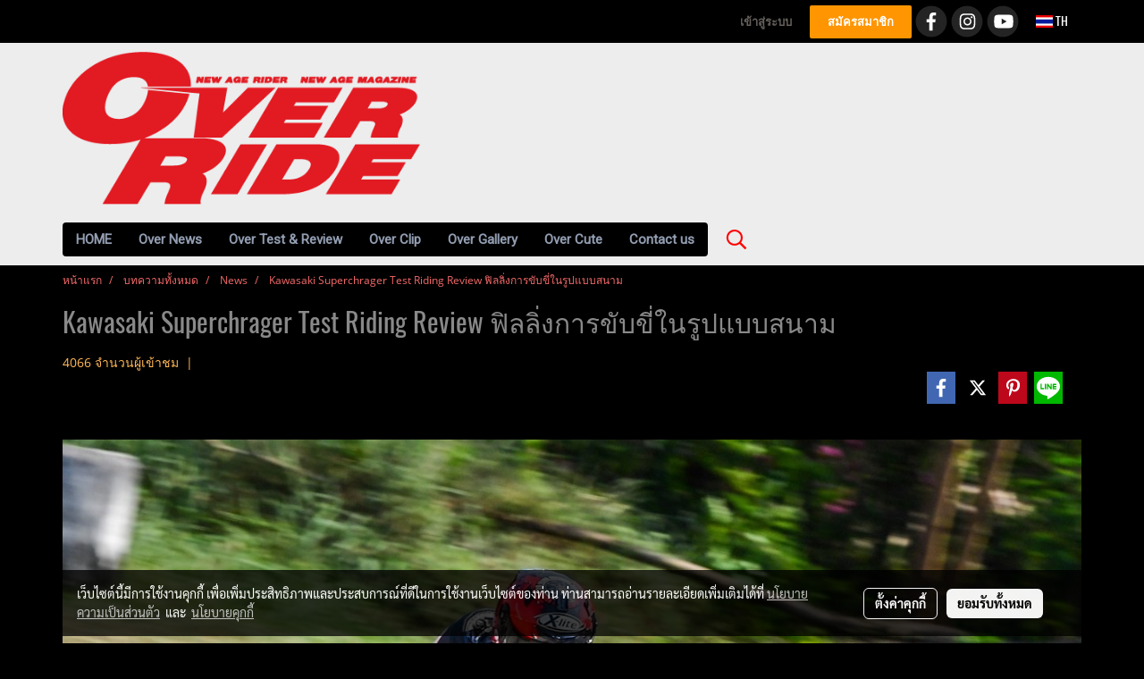

--- FILE ---
content_type: text/html; charset=UTF-8
request_url: https://www.overridemag.com/en/content/12743/kawasaki-superchrager-test-riding-review-%E0%B8%9F%E0%B8%B4%E0%B8%A5%E0%B8%A5%E0%B8%B4%E0%B9%88%E0%B8%87%E0%B8%81%E0%B8%B2%E0%B8%A3%E0%B8%82%E0%B8%B1%E0%B8%9A%E0%B8%82%E0%B8%B5%E0%B9%88%E0%B9%83%E0%B8%99%E0%B8%A3%E0%B8%B9%E0%B8%9B%E0%B9%81%E0%B8%9A%E0%B8%9A%E0%B8%AA%E0%B8%99%E0%B8%B2%E0%B8%A1-
body_size: 39905
content:
<!doctype html>
<html lang="th-TH">
    <head>
        <meta http-equiv="X-UA-Compatible" content="IE=edge" />
        <meta http-equiv="Content-Type" content="text/html; charset=utf-8" />
        <meta name="description" content="Kawasaki Superchrager Test Riding 
Review ฟิลลิ่งการขับขี่ในรูปแบบสนาม " />
        <meta name="Keywords" content="News,Test&amp;Review" />
        <meta name="viewport" content="width=device-width, initial-scale=1, shrink-to-fit=no" />
                <meta name="apple-mobile-web-app-capable" content="yes">
        <!-- facebook -->
        <meta property="fb:app_id" content="160631041153580" />
                        <meta property="og:type" content="article" />
       
        <meta property="og:title" content="Kawasaki Superchrager Test Riding  Review ฟิลลิ่งการขับขี่ในรูปแบบสนาม " />
        <meta property="og:image" content="https://image.makewebeasy.net/makeweb/m_1200x600/lPhhIJFIk/H2PressTest/Press_test_set2_180216_0182.jpg" />
        <meta property="og:description" content="Kawasaki Superchrager Test Riding 
Review ฟิลลิ่งการขับขี่ในรูปแบบสนาม " />
        <meta property="og:url" content="https://www.overridemag.com/content/12743/kawasaki-superchrager-test-riding-review-ฟิลลิ่งการขับขี่ในรูปแบบสนาม-" />
        <meta property="og:site_name" content="overridemag.com" />
        <!-- twitter -->
        <meta name="twitter:card" content="summary_large_image">
        <meta name="twitter:site" content="overridemag.com">
        <meta name="twitter:title" content="Kawasaki Superchrager Test Riding  Review ฟิลลิ่งการขับขี่ในรูปแบบสนาม ">
        <meta name="twitter:description" content="Kawasaki Superchrager Test Riding 
Review ฟิลลิ่งการขับขี่ในรูปแบบสนาม ">
        <meta name="twitter:image" content="https://image.makewebeasy.net/makeweb/m_1200x600/lPhhIJFIk/H2PressTest/Press_test_set2_180216_0182.jpg">
        <meta name="twitter:domain" content="https://www.overridemag.com/content/12743/kawasaki-superchrager-test-riding-review-ฟิลลิ่งการขับขี่ในรูปแบบสนาม-">
        <!-- google -->
                <meta name="generator" content="MakeWebEasy" />
        <!-- Phone number-->
        <meta name="format-detection" content="telephone=no">
                                                <link rel="alternate" href="https://www.overridemag.com/content/12743/kawasaki-superchrager-test-riding-review-ฟิลลิ่งการขับขี่ในรูปแบบสนาม-" hreflang="x-default" />
                    
        <link rel="canonical" href="https://www.overridemag.com/content/12743/kawasaki-superchrager-test-riding-review-ฟิลลิ่งการขับขี่ในรูปแบบสนาม-" />
                    <link rel="shortlink" href="https://www.overridemag.com/content/12743/" />
        
                <link rel="apple-touch-icon" sizes="32x32" href="https://image.makewebeasy.net/makeweb/0/lPhhIJFIk/attach_file/favicon/favicon_20161124113452-0.ico?v=202508191712" />
        <link rel="shortcut icon" href="https://image.makewebeasy.net/makeweb/0/lPhhIJFIk/attach_file/favicon/favicon_20161124113452-0.ico?v=202508191712" type="image/x-icon" />
        <link rel="icon" href="https://image.makewebeasy.net/makeweb/0/lPhhIJFIk/attach_file/favicon/favicon_20161124113452-0.ico?v=202508191712" type="image/x-icon" />

        <!-- CSS Main -->
                <link rel="stylesheet" href="https://fonts.googleapis.com/css?family=Open+Sans:300,400,700|Nunito|Lora|Dancing+Script|Satisfy|Fjalla+One|Oswald|Montserrat|Supermarket|Sanchez|Roboto|Quicksand|Pacifico|Raleway|Kanit|Prompt|Trirong|Taviraj|Itim|Chonburi|Mitr|Athiti|Pridi|Maitree|Pattaya|Sriracha|Sarabun|Chakra+Petch|Mali|Bai+Jamjuree|Krub|K2D|Niramit|Charm|Srisakdi|Thasadith|Kodchasan|KoHo|Charmonman|Poppins|Fahkwang|Noto+Sans+Thai|IBM+Plex+Sans+Thai|Noto+Serif+Thai|Noto+Sans+Thai+Looped|IBM+Plex+Sans+Thai+Looped&subset=thai,latin" />
        <link rel="stylesheet" type="text/css" href="https://cloud.makewebstatic.com/makeweb/prod/css/font.min.css?v=202101271138" />
        <link rel="stylesheet" type="text/css" href="https://cloud.makewebstatic.com/makeweb/prod/css/bootstrap.min.css" />
        <link rel="stylesheet" type="text/css" href="https://cloud.makewebstatic.com/makeweb/prod/css/style_mwe.css?v=202508081425" />
        <link rel="stylesheet" type="text/css" href="https://cloud.makewebstatic.com/makeweb/prod/css/style_mwe2.css?v=202508081425" />
                <!-- CSS Page -->
        <link rel="stylesheet" type="text/css" href="https://cloud.makewebstatic.com/makeweb/prod/css/fullcalendar.min.css?v=0" /><link rel="stylesheet" type="text/css" href="https://cloud.makewebstatic.com/makeweb/prod/css/fullcalendar.print.min.css?v=0" media="print" /><link rel="stylesheet" type="text/css" href="https://cloud.makewebstatic.com/makeweb/prod/css/light/homebox_eventcalendar.min.css?v=0" /><link rel="stylesheet" type="text/css" href="https://cloud.makewebstatic.com/makeweb/prod/css/light/page_calendar.min.css?v=0" /><link rel="stylesheet" type="text/css" href="https://cloud.makewebstatic.com/makeweb/prod/css/light/page_faq.min.css?v=202012190947" /><link rel="stylesheet" type="text/css" href="https://cloud.makewebstatic.com/makeweb/prod/css/owl.carousel.min.css?v=202001111111" /><link rel="stylesheet" type="text/css" href="https://cloud.makewebstatic.com/makeweb/prod/css/owl.theme.default.min.css?v=202001111111" /><link rel="stylesheet" type="text/css" href="https://cloud.makewebstatic.com/makeweb/prod/css/perfect-scrollbar.min.css?v=0" /><link rel="stylesheet" type="text/css" href="https://cloud.makewebstatic.com/makeweb/prod/css/magnific-popup.min.css?v=202012190947" /><link rel="stylesheet" type="text/css" href="https://cloud.makewebstatic.com/makeweb/prod/css/circular-loading.css?v=0" /><link rel="stylesheet" type="text/css" href="https://cloud.makewebstatic.com/makeweb/prod/css/hamburgers.min.css?v=0" />        <!-- CSS Main -->
                <link rel="stylesheet" type="text/css" href="https://cloud.makewebstatic.com/makeweb/prod/css/all.min.css?v=202310021145" />
        <!-- byAir -->
        <!-- <link rel="stylesheet" type="text/css" href="https://cloud.makewebstatic.com/makeweb/prod/css/light/theme-system.min.css?v=202306151430" /> -->
        <link rel="stylesheet" type="text/css" href="https://cloud.makewebstatic.com/makeweb/prod/css/light/theme-system.css?v=20260129181659" />
        <link rel="stylesheet" type="text/css" href="https://cloud.makewebstatic.com/makeweb/prod/css/light/theme-system2.css?v=202306151430" />
        <link rel="stylesheet" type="text/css" href="/customer-css/style_lPhhIJFIk.min.css?v=1737692684" />
        
        <title>Kawasaki Superchrager Test Riding  Review ฟิลลิ่งการขับขี่ในรูปแบบสนาม </title>

        <!-- JS Main -->
                <script src="https://cdnjs.cloudflare.com/ajax/libs/jquery/3.6.0/jquery.min.js?v=202508191712" integrity="sha384-vtXRMe3mGCbOeY7l30aIg8H9p3GdeSe4IFlP6G8JMa7o7lXvnz3GFKzPxzJdPfGK" crossorigin="anonymous"></script>
        <script type="text/javascript" src="https://cloud.makewebstatic.com/makeweb/prod/js/imagesloaded.min.js?v=1"></script>
        <script type="text/javascript" src="https://cloud.makewebstatic.com/makeweb/prod/js/vue@2_6_11.js?v=202508191712"></script>
                <script type="text/javascript" src="https://www.instagram.com/embed.js" async="true"></script>
        <!-- JS Page -->
                <!-- Script Embed -->
        <!-- Global site tag (gtag.js) - Google Analytics -->
<script async src="https://www.googletagmanager.com/gtag/js?id=G-BS0PN4TZZ5"></script>
<script>
  window.dataLayer = window.dataLayer || [];
  function gtag(){dataLayer.push(arguments);}
  gtag('js', new Date());

  gtag('config', 'G-BS0PN4TZZ5');
</script>
        <style>
            #divMWEAds .mweColor{
                color: #28bee3;
            }

            /* #divMWEAds .webFreeColor{
                color: #ffffff;
                background-color: #28bee3;
            }           */

            .webFreeColor { background-color: #28bee3; border-color: #24BEE2; color: #FFFFFF; border-radius: 20px;width: 148px; height: 36px; line-height: normal;}
            .webFreeColor:hover,
            .webFreeColor.active {
                background-color: #09A1E0; border-color: #1EA7C7; color: #FFFFFF;
}
        </style>
    </head>
    <body>
        <!-- Script Embed -->
        
        <!-- <script>
                    </script> -->
        <style type="text/css">
                        .pagination>li>a, .pagination>li>span {
                font-size: 14px;
                color: inherit;
            }
            .dropdown.areacontext.open{
                z-index: 1001 !important;
            }
            .table-responsive table {
                margin-bottom: 20px;
                white-space: nowrap;
            }
            @media only screen and (min-width: 1200px) {
                .table-responsive table {
                    white-space: normal;
                }
            }
            @media only screen and (min-width: 1200px) {
                .section-container > .slimScrollDiv {
                    display: none;
                }
            }
            a[data-mce-href] {
                font-size: inherit;
                font-family: inherit;
                /*color: inherit;*/
            }
            /* areacontext menu */
            .areacontext {
                border: 1px solid rgb(9,10,12);
            }
            .areacontext .btn-primary {
                background: #373e44!important;
                color: #FFF!important;
                border-color: #23292f!important;
                padding: 1px 5px;
                display: block;
            }
            .areacontext > div {
                font-family: Open Sans !important;
                font-size: 12px !important;
            }
            .areacontext ul.dropdown-menu {
                border-radius: 0px !important;
                background: #373E44 !important;
                margin-top: 0px !important;
                border: 1px solid rgb(9,10,12);
                padding: 0px !important;
                min-width: 100px !important;
                transform: translate3d(-1px, 20px, 0px) !important;
            }
            .areacontext ul.dropdown-menu > li > a {
                font-family: "Helvetica Neue",Helvetica,Tahoma !important;
                font-size: 12px !important;
                color: rgb(145, 159, 174) !important;
                padding: 3px 5px !important;
                display: block;
            }
            .areacontext ul.dropdown-menu > li > a:hover {
                background: #262D33 !important;
                color: #FFF !important;
                text-decoration: none;
            }
            /* addition */
            /* facebook like box */
            .fb-like.fb_iframe_widget > span > iframe{
                max-width:none!important
            }
            /* img in table */
            table img {
                max-width:initial!important;
            }
            /* iframe */
            iframe {
                max-width:100%;
            }
            /* pagination */
            .pagination>li>a,.pagination>li>span{
                font-size:14px;color:inherit
            }
            /* table */
            .table-responsive table {
                margin-bottom:20px;
                white-space:nowrap;
            }
            @media only screen and (min-width: 1200px){
                .table-responsive table{
                    white-space:normal
                }
            }
            /* img width and rendering */
            div#section-content img:not(.fill),
            div#section-footer img:not(.fill) {
                overflow:hidden;
                opacity:0;
                -webkit-transition:opacity .3s ease-in-out,-webkit-transform .3s ease-in-out;
                transition:opacity .3s ease-in-out,transform .3s ease-in-out;
                max-width:100%;
            }
            @media (max-width: 768px) {
                body {
                    max-width: 100vw;
                }
            }
            /* force show img */
            .map_outter img {
                opacity: 1 !important;
            }
            /* link in tinymce */
            a[data-mce-href] {
                font-size: inherit;
                font-family: inherit;
            }
            /* top layout */
            nav > #top-area > .container-fluid {
                padding-left: 8px;
                padding-right: 8px;
            }
            nav > #top-area > .row {
                margin: 0;
            }
            nav > #top-area > .row > .col {
                padding: 0;
            }
            .navbar-link {
                display: inline-block;
                padding: 8px;
                border: none;
                margin: 8px 0px;
                vertical-align: middle;
                line-height: 1;
            }
            /*.navbar-fa {
                width: 24px !important;
                height: 24px !important;
            }*/
            .navbar-toggler-icon {
                margin: 0;
                padding: 0;
            }
            .dropdown > .dropdown-toggle > svg {
                transition: all 300ms ease;
                -webkit-transition: all 300ms ease;
                -o-transition: all 300ms ease;
                -ms-transition: all 300ms ease;
            }
            .dropdown.show > .dropdown-toggle > svg {
                transform: rotate(180deg);
                -webkit-transform: rotate(180deg);
                -moz-transform: rotate(180deg);
                -o-transform: rotate(180deg);
            }
            .dropdown-menu > li > .dropdown-toggle > svg {
                transition: all 300ms ease;
                -webkit-transition: all 300ms ease;
                -o-transition: all 300ms ease;
                -ms-transition: all 300ms ease;
            }
            .dropdown-menu > li.show > .dropdown-toggle > svg {
                transform: rotate(90deg);
                -webkit-transform: rotate(90deg);
                -moz-transform: rotate(90deg);
                -o-transform: rotate(90deg);
            }
            /* cart widget */
            nav span.fa-layers.fa-fw > i.navbar-fa + span.fa-layers-counter {
                display: none;
            }
            nav span.fa-layers.fa-fw > svg.navbar-fa + span.fa-layers-counter {
                -webkit-transform: scale(0.75) !important;
                transform: scale(0.75) !important;
                top: -75%;
                right: auto;
                left: 50%;
                -webkit-transform-origin: top center;
                transform-origin: top center;
                display: inline-block;
            }
            /* list style */
            ul {
                margin-bottom: 0 !important;
            }
            li {
                /* list-style: none;*/
            }
            /* hide caret */
            .dropdown-toggle::after{
                display:none!important;
            }
            /* social widget */
            .social-widget {
                display: inline-block;
            }
            .social-widget a {
                font-size: 30px;
                width: 30px;
                height: 30px;
                min-width: 30px;
                min-height: 30px;
            }
            @media (min-width: 401px) {
                .social-widget a {
                    font-size: 36px;
                    width: 36px;
                    height: 36px;
                    min-width: 36px;
                    min-height: 36px;
                }
            }
            .social-widget a svg.fa-twitter {
                margin-right: -1px !important;
            }
            .social-widget a svg.fa-instagram {
                margin-right: 2px !important;
            }
            .social-widget a svg.fa-google-plus-g {
                margin-right: -6px !important;
            }
            .social-widget a svg.fa-youtube {
                margin-right: -3px !important;
            }
            /* vertical align text widget */
            .navbar-text {
                line-height: 150%;
                vertical-align: middle;
                min-height: 50px;
            }
            @media (min-width: 401px) {
                .navbar-text {
                    min-height: 56px;
                }
            }
        </style>

                <!--// ! ------------arrow scroll to top -->
                            <a href="javascript:void(0);" id="toTop" class="back-to-top   " style="display: none; width: 45px !important; height: 45px !important; z-index: 55;">
                <span class="fa-stack" style="font-size: 22px;">
                    <i class="fas fa-circle fa-stack-2x" style="color: #2b2a2a;"></i>
                    <i class="fas fa-arrow-up fa-stack-1x fa-inverse" style="color: #ffffff;"></i>
                </span>
            </a>
               
        <!-- //! facebook messager -->
                <div class="section-container">
            <!-- BoxLoading -->
            <div class="boxLoading" id="boxLoading">
                <div class="loader">
                    <svg class="circular" viewBox="25 25 50 50">
                    <circle class="path" cx="50" cy="50" r="20" fill="none" stroke-width="3" stroke-miterlimit="10"></circle>
                    </svg>
                </div>
            </div>

            <div class="modal fade" tabindex="-1" role="dialog" aria-labelledby="myModalLabel" aria-hidden="true" id="modal_standard"></div>
<div class="modal fade" tabindex="-1" role="dialog" aria-labelledby="myModalLabel" aria-hidden="true" id="modal_popup"></div>
<div class="modal fade" tabindex="-1" role="dialog" aria-labelledby="myModalLabel" aria-hidden="true" id="modal_coupon"></div>

<script type="text/javascript">

    function showModalBS(isClose, path, size) {
        if (size == 'small') {
            var siz = 'sm';
        } else if (size == 'medium') {
            var siz = 'md';
        } else if (size == 'large') {
            var siz = 'lg';
        } else if (size == 'full') {
            var siz = 'full';
        } else if (size == 'cartlogin') {
            var siz = 'modalCartLogin';
        } else if (size === 'addToCartGroupProduct') {
            var siz = 'groupProduct modal-dialog-centered'
        } else if (size === 'addToCart') {
            var siz = 'addToCart modal-dialog-centered'
        } else if (size === 'medium-center') {
            var siz = 'md modal-dialog-centered'
        } else {
            var siz = 'md';
        }

        if (isClose == 1) {
            var backdrop = true;
        } else if (isClose == 0) {
            var backdrop = 'static';
        } else {
            var backdrop = true;
        }
        jQuery('#modal_standard').html('<div class="modal-dialog modal-' + siz + '"><div class="modal-content"><div class="modal-loading text-center"><i class="fas fa-circle-notch fa-spin fa-3x"></i></div></div></div>');
        jQuery('#modal_standard').modal({
            backdrop: backdrop,
            // remote: path,
            show: true,
            keyboard: true
        });
        jQuery('#modal_standard').find('.modal-content').load(path, function (responseText, textStatus, XMLHttpRequest) {
        });
    }

    function showModalPopup(isClose, path) {
        if (isClose == 1) {
            var backdrop = true;
        } else if (isClose == 0) {
            var backdrop = 'static';
        } else {
            var backdrop = true;
        }
        jQuery('#modal_popup').html('<div class="modal-dialog modal-lg"><div class="modal-content"><div class="modal-loading text-center"><i class="fas fa-circle-notch fa-spin fa-3x"></i></div></div></div>');
        jQuery('#modal_popup').modal({
            backdrop: backdrop,
            // remote: path,
            show: true,
            keyboard: true
        });
        jQuery('#modal_popup').find('.modal-content').load(path, function (responseText, textStatus, XMLHttpRequest) {
        });
    }

    function showModalCouponBS(path) {
        jQuery('#modal_coupon').html('<div class="modal-dialog modal-coupon modal-dialog-centered"><div class="modal-content"><div class="modal-loading text-center"><i class="fas fa-circle-notch fa-spin fa-3x"></i></div></div></div>');
        jQuery('#modal_coupon').modal({
            backdrop: true,
            // remote: path,
            show: true,
            keyboard: true
        });
        jQuery('#modal_coupon').find('.modal-content').load(path, function (responseText, textStatus, XMLHttpRequest) {
        });
    }

</script>                        <div class="disabled-filter"></div>
            <div class="section-body ">
                <div id="section-header" class="sps sps--abv">
                    
<style type="text/css">
    @media  only screen and (min-width: 1025px){
        .headerMobile {
            display: none !important;
        }
        .navbar-toggler {
            display: none !important;
        }
        .navbar-expand-xl .navbar-collapse {
            display: flex !important;
            flex-basis: auto;
        }
        .navbar-expand-xl .navbar-nav {
            flex-direction: row;
        }
        .navbar-expand-xl .navbar-nav .nav-link {
            padding-right: 0.5rem;
            padding-left: 0.5rem;
        }
        /* sticky */
        .headerDesktop nav #top-sticky {
            transition: transform 450ms;
            -webkit-transition: transform 450ms;
            -moz-transition: transform 450ms;
            -o-transition: transform 450ms;
        }
        .sps--abv .headerDesktop nav #top-sticky {
            position: relative;
            transform: translate3d(0, 0, 0);
            -webkit-transform: translate3d(0, 0, 0);
            -moz-transform: translate3d(0, 0, 0);
            -ms-transform: translate3d(0, 0, 0);
        }
        .sps--abv .headerDesktop nav #top-mb {
            margin-bottom: 0;
        }
                .sps--blw .headerDesktop nav #top-sticky {
            position: fixed;
            top: -56px;
            left: 0;
            right: 0;
            z-index: 1000;
            box-shadow: 0 2px 5px 0 rgba(0,0,0,0.16), 0 2px 10px 0 rgba(0,0,0,0.12);
            -webkit-box-shadow: 0 2px 5px 0 rgba(0,0,0,0.16), 0 2px 10px 0 rgba(0,0,0,0.12);
            -moz-box-shadow: 0 2px 5px 0 rgba(0,0,0,0.16),0 2px 10px 0 rgba(0,0,0,0.12);
            transform: translate3d(0, 56px, 0);
            -webkit-transform: translate3d(0, 56px, 0);
            -moz-transform: translate3d(0, 56px, 0);
            -ms-transform: translate3d(0, 56px, 0);
        }
        .sps--blw .headerDesktop nav #top-mb {
            padding-bottom: 56px;
                    }
        
        .sps--blw .headerDesktop nav #top-sticky #cart{
            display: inline-flex !important
        }

    }
    @media (max-width: 1024px){
        .headerDesktop {
            display: none !important;
        }
        /* sticky */
        .sps--abv .headerMobile nav #top-sticky {
                            position: static;
                    }
        .sps--abv .headerMobile nav #top-mb {
            margin-bottom: 0;
        }
        .sps--blw .headerMobile nav #top-sticky {
            position: fixed;
            top: 0;
            left: 0;
            right: 0;
            z-index: 1000;
            box-shadow: 0 2px 5px 0 rgba(0,0,0,0.16), 0 2px 10px 0 rgba(0,0,0,0.12);
            -webkit-box-shadow: 0 2px 5px 0 rgba(0,0,0,0.16), 0 2px 10px 0 rgba(0,0,0,0.12);
            -moz-box-shadow: 0 2px 5px 0 rgba(0,0,0,0.16),0 2px 10px 0 rgba(0,0,0,0.12);
        }
        .sps--blw .headerMobile nav #top-mb {
            margin-bottom: 56px;
        }
                    .icoMember ,#iconsMember{
                display: none;
            }
                ul.navbar-topmenu.navbar-nav .arrowCollapse{
            transition: transform .3s ease 0s;
        }
         ul.navbar-topmenu.navbar-nav .arrowCollapse > svg{
            transition: transform .3s ease 0s;
        }
    }
    .sb {
        visibility: visible;
        /*position: absolute;
        top: 0;
        left: 0;
        right: 0;
        bottom: 0;

        opacity: 1;
        z-index: 999;
        padding: 0 16px;
        /*margin: 0 16px;*/
    }
    .sb > input {
        /*width: calc(100% - 39px);
        border-top: 0;
        border-left: 0;
        border-right: 0;
        border-bottom: 2px solid #FFF;
        background: #333 !important;
        padding: 6px;
        color: #FFF;
        vertical-align: middle;*/
    }
    .sb > input::placeholder {
        color: #333;
    }
    .sb > input:focus {
        outline: none;
    }
    .aCloseSearchIcon {
        height: 36px;
        padding: 6px 12px;
    }
    #top-sticky > div {
        position: relative;
    }
    div.headerMobile{
        position: relative;
        z-index: 56;
    }
        @media (max-width: 1024px){
        ul.navbar-topmenu.navbar-nav .abl1 span.arrowCollapse{
            right: 0px !important;
        }
        ul.navbar-topmenu.navbar-nav .abl2 span.arrowCollapse{
                        right: 8px !important;
                    }
    }
        #divMWEAds {
        bottom: unset;
        width: 100vw !important;
        background: #fff;
        color: #000;
    }
    #divMWEAds:hover {
        background: #fff;
    }
    #topZone {
        padding-top: 0px;
    }
    .marginBot {
        margin-bottom: 0px;
    }

    .headerMobile #divMWEAds {
        font-family: 'DB Heavent' !important; 
        font-size:21px;
        z-index:999999;
    }
    .headerMobile #divMWEAds a {
        font-size: 20px; 
        font-family: 'DB Heavent' !important;
        font-weight: bold;
    }
    @media only screen and (max-width: 400px) {
        .headerMobile #divMWEAds {
            font-size:16px;
        }
        #divMWEAds img {
            max-height: 25px;
            max-width: 25px;
        }
        .headerMobile #divMWEAds a {
            font-size: 16px;
        }
    }
</style>
<div class="headerDesktop">
            <style type="text/css">
    @media (min-width: 1025px) {
        .navbar-brand {
            font-size: 24px !important;
            border: none !important;
            padding: 0;
            margin: auto;
        }
        .navbar-text{
            min-height: 28px;
        }
        .text-truncate p{
            margin-bottom: 0;
            line-height: 28px;
        }
        #logotop{
            margin: 10px 10px 10px 0 ;
            min-height: 50px;
            padding: 0;
        }
        #logotop>.navbar-brand{
            margin: 0;
        }
        #menutop{
            margin: 10px 10px 10px 0  !important;
        }
        .topwidget-menu{
            margin: 0 !important;
        }
                    .sps--blw #top-sticky #logotop{
                display: none !important;
            }
                .sps--blw #top-sticky #logotop .img-logo {
            width: auto;
            max-height: 50px;
        }
    }
</style>
<nav id="topZone" class="navbar-expand-xl">
            <div id="top-bar">
            <div id="top-mb">
                <div class="container">
                    <div class="row align-items-center justify-content-end">
                        
                                                    <div class="col-12 col-lg-auto">
                                                                    <div id="member" class="hoverOverlay d-inline-flex align-middle my-1">
                                            <ul class="navbar-nav member-nav">
        <li class="nav-item">
            <a class="nav-link" href="/th/member" id="txtLoginMember">
                <i class='fas fa-sign-in-alt icoMember'></i> เข้าสู่ระบบ            </a>
        </li>
        <li class="nav-item" style="font-size: 15px;">
            <span id="sprMember">
                <span id="imgSprMemberLoged"></span>
            </span>
        </li>
        <li class="nav-item">
            <a class="nav-link" href="/th/member/register" id="txtRegisMember">
                <i class="fas fa-user icoMember"></i> สมัครสมาชิก            </a>
        </li>
    </ul>
                                        </div>
                                                                                                                                    <div id="socialnetwork" class="hoverOverlay d-inline-flex align-middle my-1">
                                        <div class="d-inline">
<style>
    .empty {
        padding-top: 15px;
        padding-right: 22px;
        padding-bottom: 12px;
        padding-left: 29px;
    }
    .wechatSocial{
        cursor: pointer;
    }
    .pointer-none {
        pointer-events: none;
    }
</style>
<div class="social-widget">
                <a class="faco-top fa-layers fa-fw facebookSocial" target="_blank" href="https://www.facebook.com/OverRideChannel/?ref=aymt_homepage_panel " style="">
            <i class="fas fa-circle colorFacebookBG pointer-none"></i>
            <i class="fa-inverse fab fa-facebook-f colorFacebook pointer-none" data-fa-transform="shrink-7"></i>
        </a>
                    <a class="faco-top fa-layers fa-fw instagramSocial" target="_blank" href="https://www.instagram.com/overridemagazine/" style="">
            <i class="fas fa-circle colorInstagramBG pointer-none"></i>
            <i class="fa-inverse fab fa-instagram colorInstagram pointer-none" data-fa-transform="shrink-7"></i>
        </a>
                <a class="faco-top fa-layers fa-fw youtubeSocial " target="_blank" href="https://www.youtube.com/channel/UCf2Pg2b8uDReH1u1O2Fs2yw/featured" style="">
            <i class="fas fa-circle colorYoutubeBG pointer-none"></i>
            <i class="fa-inverse fab fa-youtube colorYoutube pointer-none" data-fa-transform="shrink-7"></i>
        </a>
                
    
    </div>
<script type="text/javascript">

    jQuery(".wechatSocial").click(function () {
        window.parent.showModalBS(1, '/include/social/dialogSettingSocialcontroller.php?menu=wechatqrcode', 'medium', 1);
    });
    
</script></div>
                                    </div>
                                                                                                                                    <div id="languagetab" class="hoverOverlay d-inline-flex align-middle my-1">
                                        <style type="text/css">
    .headerDesktop .topwidget-lang .dropdown-menu.dropdown-menu-right.show{
        padding: 0;
        border-radius: .25rem;
        transform: translate3d(0px, 40px, 0px) !important;
    }
    .headerDesktop .topwidget-lang ul, .topwidget-lang li {
        min-width: 1px;
        border-radius: 0;
    }
    .headerMobile .topwidget-lang {
    }
    .headerMobile .topwidget-lang ul, .topwidget-lang li {
        min-width: 1px;
        width: 100%;
        border-radius: 0;
    }
    .headerDesktop .topwidget-lang #chooseLanguage{
        line-height: 24px;
    }
    .flag-icon{
        box-shadow : 0px 0px 2px 0px rgb(0 0 0 / 25%);
    }
</style>
<div class="topwidget-lang">
    <ul class="navbar-nav">
        <li class="nav-item dropdown">
                                                <a data-toggle="dropdown" class="dropdown-toggle aLanguage nav-link" id="chooseLanguage" href="javascript:void(0)">
                        <i class="flag-icon flag-icon-th"></i>
                        TH                     </a>
                                                </li>
    </ul>
</div>                                    </div>
                                                            </div>
                                            </div>
                </div>
            </div>
        </div>
    
            <div id="top-area">
            <div id="top-sticky">
                <div class="container">
                    <div class="row no-gutters">
                                                    <div class="collapse topSearchBar">
                                <div class="topSearchBarInner">
                                    <div class="input-group mb-3">
                                        <input type="text" class="form-control textStringSearchTopWidget" placeholder="ใส่คำค้นหาของคุณ...">
                                        <div class="input-group-append">
                                            <button class="btn border-left-0 rounded-right btn-outline-secondary btnSearchTopWidget" type="button"><i class="fas fa-search"></i></button>
                                        </div>
                                    </div>
                                                                    </div>
                            </div>
                                                                            <div class="col col-lg-auto d-lg-inline-flex">
                                <div id="logotop" class="hoverOverlay d-inline-flex align-middle">
                                    <span class="navbar-brand">
                                        <a href="/en/" style="text-decoration: none;">
                                                <style> 
        @media (min-width: 1025px){ 
            .img-logo { 
                                     max-width: 400px; height: auto;                                                 } 
        } 
    </style>
    <img src="https://image.makewebeasy.net/makeweb/m_1920x0/lPhhIJFIk/DefaultData/logo_OverRide.png?v=202405291424" alt="logo" title="logo" class="d-inline-block img-logo"/>
                                        </a>
                                    </span>
                                </div>
                            </div>
                                                                            <div class="col-auto col-lg-auto d-lg-inline-flex align-items-center">
                                <div id="menutop" class="hoverOverlay d-inline-flex">
                                    <div class="collapse navbar-collapse">
                                        <style type="text/css">
    .topwidget-menu .navbar-nav .dropdown-menu {
        padding: 0;
        margin: 0;
    }
    .topwidget-menu .navbar-nav .dropdown-menu.hidden {
        visibility: hidden;
    }
    /*PC hack to hover*/
    @media (min-width: 1025px) {
        ul.navbar-topmenu.navbar-nav > li.nav-item:hover > .dropdown-menu{
            display:block !important;
        }
        ul.navbar-topmenu.navbar-nav > li.nav-item > ul.dropdown-menu li:hover > .dropdown-menu{
            display:block !important;
        }
        ul.navbar-topmenu.navbar-nav ul{
            box-shadow: 0 6px 12px rgba(0,0,0,0.175);
        }
        .topwidget-menu {
            margin: 10px;
        }
        ul.dropdown-menu.dropdown-menu-right{
            left: unset;
            right:0;
        }
        .dropdownfix-menu-right {
            right:100% !important;
            left:auto !important;
        }
        .public-topmenu .dropdown-menu-right .fa-chevron-right {
            transform: rotate(180deg);
            left: 0;
            position: absolute;
            top: 12px;
        }
        .public-topmenu .dropdown-menu-right .fa-chevron-down{
            transform: rotate(90deg);
            left: 0;
            position: absolute;
            top: 12px;
        }
        .more.hidden{
            display:none;
        }
        .public-topmenu .dropdown-menu:not(.dropdown-menu-right) .fa-chevron-down{
            transform: rotate(-90deg);
        }
        ul.navbar-topmenu.navbar-nav > li.nav-item ul{
            position: absolute;
        }
        .public-topmenu .topmenuLg{
            border-right:none !important;
        }
    }
    /* tablet*/
    @media only screen and (min-width: 768px) and (max-width: 1112px) {
        ul.navbar-topmenu.navbar-nav ul{
            box-shadow: 0 6px 12px rgba(0,0,0,0.175);
        }
    }
    /*mobile tablet*/
    @media  only screen and (max-width: 1024px) {
        
        ul.navbar-topmenu .abl1 .arrowCollapse,
        ul.navbar-topmenu .abl2 .arrowCollapse{
            position: absolute;
            right: 20px !important;
            top: 25%;
            text-align: center;
            height: 16px;
        }
        ul.navbar-topmenu.navbar-nav a{
            text-align: left !important;
            white-space: normal;
        }
        ul.navbar-topmenu.navbar-nav .fa-chevron-down{
                        transition: all .3s ease 0s;
            -ms-transition: all .3s ease 0s;
            -webkit-transition: all .3s ease 0s;
            -moz-transition: all .3s ease 0s;
        }
        ul.navbar-topmenu.navbar-nav .fa-chevron-right{
                         transform: rotate(90deg);
            transition: all .3s ease 0s;
            -ms-transition: all .3s ease 0s;
            -webkit-transition: all .3s ease 0s;
            -moz-transition: all .3s ease 0s;
           /* width: 15px;
            height: 15px; */
        }
        
        ul.navbar-topmenu.navbar-nav span.arrowCollapse > .fa-chevron-right{
            right: 12px;
            top: 27%;
        }

        ul.navbar-topmenu.navbar-nav a{
            word-wrap: break-word;
        }
        ul.navbar-topmenu.navbar-nav .more{
            display:none !important;
        }
        .public-topmenu .dropdown.show > a > .arrowCollapse{
            transform: rotate(180deg);
            -ms-transform: rotate(180deg);
            -webkit-transform: rotate(180deg);
            -moz-transform: rotate(180deg);
        }
        .public-topmenu ul.dropdown-menu.show > li.show:not(.dropdown) > a > svg.fa-chevron-right{
            transform: rotate(270deg);
            -ms-transform: rotate(270deg);
            -webkit-transform: rotate(270deg);
            -moz-transform: rotate(270deg);
        }
        .public-topmenu li.show:not(.dropdown) > a > .arrowCollapse > svg{
            transform: rotate(270deg);
            -ms-transform: rotate(270deg);
            -webkit-transform: rotate(270deg);
            -moz-transform: rotate(270deg);
        }
        ul.navbar-topmenu.navbar-nav > li > ul > li > a {
            padding-left: 30px !important;
        }
        ul.navbar-topmenu.navbar-nav ul ul a {
            padding-left: 45px !important;
        }
    }
</style>
<div class="topwidget-menu">
    <ul class="navbar-nav navbar-topmenu public-topmenu">
                                    <li class="nav-item ">
                    <a class="nav-link abl1"  data-onhome="home" href="/en/" target="_self">
                        HOME                    </a>
                </li>
                                                <li class="nav-item ">
                    <a class="nav-link abl1"   href="/en/categorycontent/2775/news" target="_self">
                        Over News                    </a>
                </li>
                                                <li class="nav-item ">
                    <a class="nav-link abl1"   href="/en/categorycontent/3820/test-review" target="_self">
                        Over Test & Review                    </a>
                </li>
                                                <li class="nav-item ">
                    <a class="nav-link abl1"   href="/en/clip" target="_self">
                        Over Clip                    </a>
                </li>
                                                <li class="nav-item ">
                    <a class="nav-link abl1"   href="/en/album/12681/harley-davidson-sportster-48-the-dirt-man--by-fatboy-design" target="_self">
                        Over Gallery                    </a>
                </li>
                                                <li class="nav-item ">
                    <a class="nav-link abl1"   href="/en/album/12692/override-with-honda-rebel-and--quot;madi-ross-quot;" target="_self">
                        Over Cute                    </a>
                </li>
                                                <li class="nav-item topmenuLg">
                    <a class="nav-link abl1"   href="/en/contactus" target="_self">
                        Contact us                    </a>
                </li>
                    
        <li class="nav-item dropdown more hidden" data-width="80">
            <a class="nav-link dropdown-toggle" data-toggle="dropdown" aria-haspopup="true" aria-expanded="true" href="javascript:void(0)">
                เพิ่มเติม <i class="fal fa-chevron-down fa-xs fa-fw arrowCollapse"></i>
            </a>
            <ul class="dropdown-menu"></ul>
        </li>
    </ul>
</div>
    <script>
        /*width auto more*/
        if (jQuery(window).width() > 1024) {
                        calcWidth();
                        var last_visible_element = jQuery('.topwidget-menu > .navbar-nav.navbar-topmenu.public-topmenu  > li.nav-item:visible:last');
            last_visible_element.css('border-right', 'none');
        }
        function calcWidth() {
            var navwidth = 0;
            var availablespace = 0;
            var logwid = jQuery('#logotop').outerWidth(true);
            var defwidth = 0;
            var intIsEnableSearchTop = "1";
            var intIsEnableCart = "0";
            var calAweDropdown = "0";
            navwidth = navwidth + parseInt(calAweDropdown);
            let isLayoutId = '35';
            let fullcontainer = '0';
            if (intIsEnableSearchTop == 1) {
                defwidth = defwidth + 60;
            }

            if (intIsEnableCart == 1) {
                defwidth = defwidth + 60;
            }

          /*  if (calAweDropdown != 0) {
                defwidth = defwidth + calAweDropdown;
            }*/
           
            if (typeof logwid === "undefined") {
                var logwid = 0;
            }
            if (isLayoutId == '37' || isLayoutId == '38') {
                var logwid = 0;
            }
            if(fullcontainer=='1'){
                var pls_pad = 30;
            }else{
                var pls_pad = 0;
            }
            /* if(isLayoutId=='38'){
             var defwidth = 180;
             }*/
            var morewidth = jQuery('.headerDesktop .topwidget-menu > .navbar-nav.navbar-topmenu.public-topmenu > li.more').outerWidth(true) + 17;
            jQuery('.headerDesktop .topwidget-menu > .navbar-nav.navbar-topmenu.public-topmenu > li:not(.more)').each(function () {
                navwidth += jQuery(this).outerWidth(true);
            });
            /*jQuery('.topwidget-menu > .navbar-nav.navbar-topmenu.public-topmenu > li.dropdown:not(.more)').each(function () {
                navwidth += 17;
            });*/
            var availablespace = parseInt(jQuery('#top-area > #top-sticky > div').width() - pls_pad - morewidth - defwidth - logwid - 49);
            if (navwidth > availablespace) {
                var lastItem = jQuery('.headerDesktop .topwidget-menu > .navbar-nav.navbar-topmenu.public-topmenu > li.nav-item:not(.more)').last();
                var jimwidtest = lastItem.outerWidth(true);
                lastItem.removeClass('nav-item');
                lastItem.removeClass('dropdown');
                lastItem.children('a.nav-link').addClass('dropdown-item');
                lastItem.attr('data-width', lastItem.outerWidth(true));
                if (jimwidtest > 0) {
                    lastItem.prependTo(jQuery('.headerDesktop .topwidget-menu > .navbar-nav.navbar-topmenu.public-topmenu > li.more > ul'));
                }
                delete lastItem;
                calcWidth();
                return 0;
            } else {
                if (jQuery('.headerDesktop .topwidget-menu > .navbar-nav.navbar-topmenu.public-topmenu > li.more > ul.dropdown-menu').html() != '') {
                    var firstMoreElement = jQuery('.headerDesktop .topwidget-menu > .navbar-nav.navbar-topmenu.public-topmenu > li.more li').first();
                    if (navwidth + firstMoreElement.data('width') < availablespace) {
                        firstMoreElement.addClass('nav-item');
                        firstMoreElement.children('a.nav-link').removeClass('dropdown-item');
                        firstMoreElement.removeAttr("data-width");
                        firstMoreElement.insertBefore(jQuery('.topwidget-menu > .navbar-nav.navbar-topmenu.public-topmenu > li.more'));
                    }
                    delete firstMoreElement;
                }
            }
            /*hide more*/
            if (jQuery('.headerDesktop .topwidget-menu > .navbar-nav.navbar-topmenu.public-topmenu > li.more ul.dropdown-menu').html() != '') {
                var thelast = jQuery('.headerDesktop .topwidget-menu > .navbar-nav.navbar-topmenu.public-topmenu > li.more ul.dropdown-menu > li').length;
                if (thelast == 1) {
                    //remove more
                    var firstMoreElement2 = jQuery('.headerDesktop .topwidget-menu > .navbar-nav.navbar-topmenu.public-topmenu > li.more li').first();
                    if ((navwidth + firstMoreElement2.width()) < availablespace) {
                        firstMoreElement2.addClass('nav-item');
                        firstMoreElement2.addClass('topmenuLg');
                        firstMoreElement2.children('a.nav-link').removeClass('dropdown-item');
                        firstMoreElement2.removeAttr("data-width");
                        firstMoreElement2.insertBefore(jQuery('.headerDesktop .topwidget-menu > .navbar-nav.navbar-topmenu.public-topmenu > li.more'));
                        jQuery('.headerDesktop .topwidget-menu > .navbar-nav.navbar-topmenu.public-topmenu > li.more').hide();
                    } else {
                        jQuery('.headerDesktop .topwidget-menu > .navbar-nav.navbar-topmenu.public-topmenu > li.more').show();
                    }
                    delete firstMoreElement2;
                } else {
                    jQuery('.headerDesktop .topwidget-menu > .navbar-nav.navbar-topmenu.public-topmenu > li.more').show();
                }
            } else {
                jQuery('.headerDesktop .topwidget-menu > .navbar-nav.navbar-topmenu.public-topmenu > li.nav-item:visible:last').addClass('topmenuLg');
                jQuery('.headerDesktop .topwidget-menu > .navbar-nav.navbar-topmenu.public-topmenu > li.more').hide();
            }
        }

        function calcWidthAfter() {
                                
            //affix if reflesh topbar appear
            if ($(window).scrollTop() > 0) {
                var logwid = 220;
            }else{
                var logwid = jQuery('#logotop').outerWidth(true);
            }
            
            var navwidth = 0;
            var availablespace = 0;
            var defwidth = 0;
            var serwid = jQuery('#searchtop').outerWidth(true);
            var car2id = jQuery('#cart2').outerWidth(true);
            var intIsEnableSearchTop = "1";
            var intIsEnableCart = "0";
            let isLayoutId = '35';
            let fullcontainer = '0';
            if (intIsEnableSearchTop == 1) {
                defwidth = defwidth + serwid;
            }

            if (intIsEnableCart == 1) {
                defwidth = defwidth + car2id;
            }

            jQuery('.topwidget-menu > .navbar-nav.navbar-topmenu.public-topmenu').find('.topmenuLg').removeClass('topmenuLg');
    
            if (typeof logwid === "undefined") {
               var logwid = 0;
            }
            if (isLayoutId == '37' || isLayoutId == '38') {
               var logwid = 0;
            }
            if(fullcontainer=='1'){
                var pls_pad = 30;
            }else{
                var pls_pad = 0;
            }
            var morewidth = jQuery('.headerDesktop .topwidget-menu > .navbar-nav.navbar-topmenu.public-topmenu > li.more').outerWidth(true);
            jQuery('.headerDesktop .topwidget-menu > .navbar-nav.navbar-topmenu.public-topmenu > li:not(.more)').each(function () {
                navwidth += (jQuery(this).outerWidth(true));
            });

            var availablespace = parseFloat(jQuery('#top-area > #top-sticky > div').width() - pls_pad - morewidth - defwidth - logwid - 60);
            
            if (navwidth > availablespace) {
               var lastItem = jQuery('.headerDesktop .topwidget-menu > .navbar-nav.navbar-topmenu.public-topmenu > li.nav-item:not(.more)').last();
               var jimwidtest = lastItem.outerWidth(true);
               lastItem.removeClass('nav-item');
               lastItem.removeClass('dropdown');
               lastItem.children('a.nav-link').addClass('dropdown-item');
               lastItem.attr('data-width', lastItem.outerWidth(true));
               if (jimwidtest > 0) {
                   lastItem.prependTo(jQuery('.topwidget-menu > .navbar-nav.navbar-topmenu.public-topmenu > li.more > ul'));
               }
               delete lastItem;
               calcWidthAfter();
               return 0;
            } else {
               if (jQuery('.headerDesktop .topwidget-menu > .navbar-nav.navbar-topmenu.public-topmenu > li.more > ul.dropdown-menu').html() != '') {
                                   }
            }

            if (jQuery('.headerDesktop .topwidget-menu > .navbar-nav.navbar-topmenu.public-topmenu > li.more ul.dropdown-menu').html() != '') {
                var thelast = jQuery('.headerDesktop .topwidget-menu > .navbar-nav.navbar-topmenu.public-topmenu > li.more ul.dropdown-menu > li').length;
                if (thelast == 1) {
                                          var firstMoreElement2 = jQuery('.headerDesktop .topwidget-menu > .navbar-nav.navbar-topmenu.public-topmenu > li.more li').first();
                     if ((navwidth + firstMoreElement2.width()) < availablespace) {
                                             }
                      jQuery('.headerDesktop .topwidget-menu > .navbar-nav.navbar-topmenu.public-topmenu > li.more').show();
                } else {
                    jQuery('.headerDesktop .topwidget-menu > .navbar-nav.navbar-topmenu.public-topmenu > li.more').show();
                }
            } else {
                jQuery('.headerDesktop .topwidget-menu > .navbar-nav.navbar-topmenu.public-topmenu > li.more').hide();
            }

            //add class last item menu ขอบโค้ง
            jQuery('.topwidget-menu > .navbar-nav.navbar-topmenu.public-topmenu > li.nav-item:visible:last').addClass('topmenuLg');
        }

        jQuery(".headerDesktop .topwidget-menu > .navbar-nav.navbar-topmenu > li.nav-item").hover(function(){
            var vjim = jQuery(this);
            if (jQuery('ul', this).length) {
                vjim.find('ul.dropdown-menu').addClass('d-block hidden');  //แอบ render element เพื่อ get ค่ามาคำนวน
                var elm = jQuery('ul:first', this);
                var off = elm.offset();
                var l = off.left;
                var docW = jQuery("#top-area > #top-sticky").width();
                let _maxWidthLv2 = vjim.find('ul.dropdown-menu:first').width();
                let _maxWidthLv3 = 0;
                let _maxWidthLv4 = 0;
                let menuLv2Li = vjim.find('ul.dropdown-menu:first > li');
                Array.prototype.forEach.call(menuLv2Li, menu2li => {
                    let menuLv3Width = jQuery(menu2li).find('ul.dropdown-menu:first').width();
                    if (menuLv3Width > _maxWidthLv3) {
                        _maxWidthLv3 = menuLv3Width;
                    }
                    let menuLv3Li = jQuery(menu2li).find('ul.dropdown-menu:first > li');
                    Array.prototype.forEach.call(menuLv3Li, menu3li => {
                        let menuLv4Width = jQuery(menu3li).find('ul.dropdown-menu').width();
                        if (menuLv4Width > _maxWidthLv4) {
                            _maxWidthLv4 = menuLv4Width;
                        }
                    });
                });
                
                vjim.find('ul.dropdown-menu').removeClass('d-block hidden');  //คำนวนเสร็จแล้วเอา render ออก

                let centerHover = l + (jQuery(this).width()/2)
                let centerScreen = docW / 2
                var isEntirelyVisible = ((l + _maxWidthLv2 + _maxWidthLv3 + _maxWidthLv4) <= docW);
                if (!isEntirelyVisible && (centerHover > centerScreen)){
                    vjim.children('ul.dropdown-menu').addClass('dropdown-menu-right');
                    vjim.children('ul.dropdown-menu.dropdown-menu-right').find('ul.dropdown-menu').addClass('dropdownfix-menu-right');
                } 
            }
        })
        
        /*nomobile*/
           /* }*/
    </script>
                                    </div>
                                </div>
                            </div>
                                                                            <div class="col-auto col-lg-auto order-lg-1 d-lg-inline-flex align-items-center mr-2 ">
                                <div id="searchtop" class="hoverOverlay d-inline-flex align-middle pr-2">
                                    <style type="text/css">
    div.topSearchBar {
        position: absolute;
        z-index: 999;
        width: 100%;
        left: 0;
        margin: 0 auto;
        max-width: 768px;
        right: 0;
        top: 100%;
    }
    @media  only screen and (max-width: 1024px) {
        div.topSearchBar {
            bottom: unset !important;
            top: 56px !important;
        }
        div.topSearchBarInner {
            padding: 15px 15px 15px 15px;
        }
    }

    @media  only screen and (min-width: 1024px) {
        div.topSearchBarInner {
            padding: 15px 15px 1px 15px;
        }
    }
    div.topSearchBarInner {
        background: #FFF;
        box-shadow: 0 2px 5px rgba(0,0,0,0.26);
        -moz-box-shadow: 0 2px 5px rgba(0,0,0,0.26);
        -webkit-box-shadow: 0 2px 5px rgba(0,0,0,0.26);
    }
    div.topSearchBarInner .btn.btn-default {
        border-left: 0px !important;
    }
    div.topSearchBarInner .btn.btn-default:hover {
        /*        background: none !important;*/
    }
    div.topSearchBarInner .form-control:focus {
        border-color: inherit !important;
    }
    .textStringSearchTopWidget, .btnSearchTopWidget {
        font-size: 16px;
        height: 36px;
    }
    .aOpenSearchIcon, .aCloseSearchIcon{
        font-size: 22px !important;
        margin: 0;
        line-height: 20px;
    }

</style>

<div rel="nofollow" class="navbar-link aOpenSearchIcon" data-toggle="collapse" data-target=".topSearchBar" role="button" aria-expanded="false" aria-controls="topSearchBar" style="cursor:pointer;">
    <i class="far fa-search fa-fw navbar-fa"></i>
</div>
<script>
    jQuery('input.textStringSearchTopWidget').on('keypress', function (e) {
        jQuery('input.textStringSearchTopWidget').val(this.value);
        if (e.keyCode == 13) {
            clickSearch(jQuery(this).val());
        }
    });

    jQuery('.btnSearchTopWidget').on('click', function () {
        var textStringSearch = jQuery(this).parent().parent().find('input.textStringSearchTopWidget').val();
        clickSearch(textStringSearch);
    });

    jQuery('.aCloseSearchIcon').on('click', function (e) { 
        e.preventDefault();
        var textStringSearch = jQuery(this).parent().parent().find('input.textStringSearchTopWidget').val();
        if(textStringSearch!=''){
            clickSearch(textStringSearch);
        }
    });
    
    function clickSearch(textStringSearch) {
        if (textStringSearch != '') {
            let lpart = 'en';
            let encodedSearch = textStringSearch.split('/').map(encodeURIComponent).join('/');
            if(lpart!=''){
                document.location.href = '/' + lpart + '/search&text=' + encodedSearch;
            }else{
                document.location.href = '/search&text=' + encodedSearch;
            }
        }
    }
</script>                                </div>
                            </div>
                                                                    </div>
                </div>
            </div>
        </div>
    </nav>
</div>
<div class="headerMobile">
        <style type="text/css">
    nav .orderingMenu {
        order: 1;
    }
    .navbar-nav .dropdown-menu .dropdown-item {
        padding: 6px 20px;
    }
    @media (max-width: 1024px) {
        .navbar-toggler {
            padding: 9px 10px !important;
            margin-left: 3px !important;
            margin-top: 6px;
            margin-right: 0px;
            margin-bottom: 6px;
            font-size: 16px !important;
            height: 44px;
        }
        nav > #top-area > .row {
            margin: 0 6px;
        }
        .navbar-nav .dropdown-menu {
            position: relative !important;
            transform: translate3d(0px, 0px, 0px) !important;
            -webkit-transform: translate3d(0px, 0px, 0px) !important;
            top: auto !important;
            left: auto !important;
            padding: 0;
            margin: 0;
        }
        .navbar-nav .dropdown-menu .dropdown-item {
            padding: 9px 40px 9px 15px;
        }
        .navbar-text {
            margin: 0 auto;
        }
        .navbar-brand {
            padding: 4px 8px !important;
            font-size: 24px !important;
            line-height: 40px !important;
            border: none !important;
            margin: 0px 4px !important;
        }
        .navbar-brand span{
            line-height: 40px;
        }
        .navbar-brand img {
            /*max-height: 48px;*/
            max-height: 44px;
            max-width: 100%;
        }
        nav .navbar-link {
            min-width: 40px;
        }
        nav #top-area {
            transition: all 300ms ease;
            -webkit-transition: all 300ms ease;
            -moz-transition: all 300ms ease;
            -o-transition: all 300ms ease;
        }
        /* widget */
        nav #socialnetwork,nav #linewidget {
            min-height: 34px;
        }
        nav .orderingMenu {
            order: 12;
            flex-basis: auto;
        }
        nav .brandingBox {
            flex-basis: 0;
            flex-grow: 1;
            max-width: 100%;
        }
        .navbar-link.cart-nav{
            font-size: 22px;
        }
        .navbar-link.aOpenSearchIcon,.navbar-link.cart-nav{
            margin-left: 0px;
            margin-top: 0px;
            margin-bottom: 0px;
            padding: 0px;
        }
        .widgetCartNumber {
            top: -11px;
        }
        .navbar-nav.member-nav .nav-item{
            width: 100%;
            text-align: left !important;
        }
        .navbar-nav.member-nav{
            height: auto;
            margin: 0px 5px;
            text-align: left !important;
        }
        .topwidget-lang ul.dropdown-menu.dropdown-menu-right.show{
            background: transparent;
            border: none;
        }
        .topwidget-lang ul.dropdown-menu.dropdown-menu-right.show a:hover {
            background-color: transparent;
        }
    }
    @media (max-width: 350px) {
        nav > #top-bar {
            padding-left: 5px;
            padding-right: 5px;
        }
    }
    /*lang*/
    .topwidget-lang{
        margin: 0px 5px;
    }
    .topwidget-lang a {
        padding-left: 10px !important;
        padding-right: 10px !important;
    }

    #section-header.sps--blw .headerMobile .navbar-collapse {
        max-height: 79vh;
        overflow-y: scroll;
        position: relative;
        -webkit-overflow-scrolling: touch;
    }
    #section-header.sps--abv .headerMobile .navbar-collapse {
        max-height: 73vh;
        overflow-y: scroll;
        -webkit-overflow-scrolling: touch;
    }
</style>
<nav id="topZone" class="navbar-expand-xl airry">
            <div id="top-bar">
            <div id="top-mb">
                <div class="container-fluid">
                                                                                <div class="row">
                        <div class="col-12 col-sm-12 col-md-12 col-lg text-center">
                            <div class="navbar-text">
                                                                    <div id="socialnetwork" class="d-inline">
<style>
    .empty {
        padding-top: 15px;
        padding-right: 22px;
        padding-bottom: 12px;
        padding-left: 29px;
    }
    .wechatSocial{
        cursor: pointer;
    }
    .pointer-none {
        pointer-events: none;
    }
</style>
<div class="social-widget">
                <a class="faco-top fa-layers fa-fw facebookSocial" target="_blank" href="https://www.facebook.com/OverRideChannel/?ref=aymt_homepage_panel " style="">
            <i class="fas fa-circle colorFacebookBG pointer-none"></i>
            <i class="fa-inverse fab fa-facebook-f colorFacebook pointer-none" data-fa-transform="shrink-7"></i>
        </a>
                    <a class="faco-top fa-layers fa-fw instagramSocial" target="_blank" href="https://www.instagram.com/overridemagazine/" style="">
            <i class="fas fa-circle colorInstagramBG pointer-none"></i>
            <i class="fa-inverse fab fa-instagram colorInstagram pointer-none" data-fa-transform="shrink-7"></i>
        </a>
                <a class="faco-top fa-layers fa-fw youtubeSocial " target="_blank" href="https://www.youtube.com/channel/UCf2Pg2b8uDReH1u1O2Fs2yw/featured" style="">
            <i class="fas fa-circle colorYoutubeBG pointer-none"></i>
            <i class="fa-inverse fab fa-youtube colorYoutube pointer-none" data-fa-transform="shrink-7"></i>
        </a>
                
    
    </div>
<script type="text/javascript">

    jQuery(".wechatSocial").click(function () {
        window.parent.showModalBS(1, '/include/social/dialogSettingSocialcontroller.php?menu=wechatqrcode', 'medium', 1);
    });
    
</script></div>
                                                            </div>
                        </div>
                    </div>
                                    </div>
            </div>
        </div>
        <div id="top-area">
        <div id="top-sticky">
            <div class="">
                                <div class="sb collapse topSearchBar">
                    <div class="topSearchBarInner">
                        <div class="input-group">
                            <input type="text" class="form-control textStringSearchTopWidget" placeholder="ใส่คำค้นหาของคุณ..." />
                            <div class="input-group-append">
                              <button class="btn border-left-0 rounded-right btn-outline-secondary aCloseSearchIcon" data-toggle="collapse" data-target=".topSearchBar" role="button" aria-expanded="false" aria-controls="topSearchBar" type="button">
                                  <i class="fas fa-search fa-fw navbar-fa" style="font-size: 16px; vertical-align: initial;"></i>
                              </button>
                            </div>
                        </div>
                    </div>
                </div>
                                <div class="row no-gutters">
                    <div class="col pl-1 col-lg-auto d-lg-inline-flex brandingBox position-relative" style="display: flex;flex-direction: column; justify-content: center; width: 20%;">
                                                    <a class="navbar-brand position-absolute" href="/en/" style="display: flex;flex-direction: column; justify-content: center;">
                                <style>
    .logotextmobile{
        display: inline-block;
        max-width: 200px;
        height: 1.5em;
        overflow: hidden;
        text-overflow: ellipsis;
        white-space: nowrap;
        color: #000;
    }
    .logotextmobile span{
        /* font-size: 30px !important; */
        line-height: 40px !important;
    }

    @media (max-width: 364.98px) {
        .logotextmobile{
            max-width: 150px;
        }
            }

    @media (min-width: 365px) and (max-width: 575.98px) {
        .logotextmobile{
            max-width: 200px;
        }
                            }

    @media (min-width: 576px) and (max-width: 767.98px) {
        .logotextmobile{
            min-width: calc(400px + 4vw);
            max-width: 500px;
        }
            }

    @media (min-width: 768px) and (max-width: 991.98px) {
        .logotextmobile{
            max-width: 600px;
        }
                    }
    @media (min-width: 992px) {
        .logotextmobile{
            max-width: 800px;
        }
    }


</style>

                    <img src="https://image.makewebeasy.net/makeweb/m_200x200/lPhhIJFIk/DefaultData/logo_OverRide.png?v=202405291424" alt="logo" title="logo" class="d-inline-block img-logo"/>
                                </a>
                                            </div>
                                            <div class="col-12 col-lg d-lg-inline-flex orderingMenu">
                            <div class="collapse navbar-collapse pb-1" id="navbarNavDropdown">
                                <style type="text/css">
    .headerMobile .topwidget-menu .navbar-nav .dropdown-menu {
        padding: 0;
        margin: 0;
    }
    /*PC hack to hover*/
    @media (min-width: 1025px) {
        .headerMobile ul.navbar-topmenu.navbar-nav > li.nav-item:hover > .dropdown-menu{
            display:block !important;
        }
        .headerMobile ul.navbar-topmenu.navbar-nav > li.nav-item > ul.dropdown-menu li:hover > .dropdown-menu{
            display:block !important;
        }
        .headerMobile ul.navbar-topmenu.navbar-nav ul{
            box-shadow: 0 6px 12px rgba(0,0,0,0.175);
        }
        .headerMobile .topwidget-menu {
            margin: 10px;
        }
        .headerMobile ul.dropdown-menu.dropdown-menu-right{
            left: unset;
            right:0;
        }
        .headerMobile .dropdownfix-menu-right {
            right:100% !important;
            left:auto !important;
        }
        .headerMobile .public-topmenu .dropdown-menu-right .fa-chevron-right {
            transform: rotate(180deg);
            left: 0;
            position: absolute;
            top: 12px;
        }
        .headerMobile .public-topmenu .dropdown-menu-right .fa-chevron-down{
            transform: rotate(90deg);
            left: 0;
            position: absolute;
            top: 12px;
        }
        .headerMobile .more.hidden{
            display:none;
        }
        .headerMobile .public-topmenu .dropdown-menu:not(.dropdown-menu-right) .fa-chevron-down{
            transform: rotate(-90deg);
        }
        .headerMobile ul.navbar-topmenu.navbar-nav > li.nav-item ul{
            position: absolute;
        }
        .headerMobile .public-topmenu .topmenuLg{
            border-right:none !important;
        }
    }
    /* tablet*/
    @media only screen and (min-width: 768px) and (max-width: 1112px) {
        .headerMobile ul.navbar-topmenu.navbar-nav ul{
           box-shadow: none;
        }
        /*.topwidget-menu {
            margin: 10px;
        }*/
    }
    /*mobile tablet*/
    @media  only screen and (max-width: 1024px) {
        .headerMobile ul.navbar-topmenu.navbar-nav a{
            text-align: left !important;
            white-space: normal;
        }
        .headerMobile ul.navbar-topmenu.navbar-nav .fa-chevron-down{
                        transition: all .3s ease 0s;
            -ms-transition: all .3s ease 0s;
            -webkit-transition: all .3s ease 0s;
            -moz-transition: all .3s ease 0s;

        }
        .headerMobile ul.navbar-topmenu.navbar-nav .fa-chevron-right{
                         transform: rotate(90deg);
            transition: all .3s ease 0s;
            -ms-transition: all .3s ease 0s;
            -webkit-transition: all .3s ease 0s;
            -moz-transition: all .3s ease 0s;
                    }
        
        .headerMobile ul.navbar-topmenu.navbar-nav span.arrowCollapse > .fa-chevron-right{
            right: 12px;
            top: 27%;
        }
        
        .headerMobile ul.navbar-topmenu.navbar-nav a{
            word-wrap: break-word;
        }
        .headerMobile ul.navbar-topmenu.navbar-nav .more{
            display:none !important;
        }
        .headerMobile .public-topmenu .dropdown.show > a > .arrowCollapse{
            transform: rotate(180deg);
            -ms-transform: rotate(180deg);
            -webkit-transform: rotate(180deg);
            -moz-transform: rotate(180deg);
        }
        .headerMobile .public-topmenu li.show:not(.dropdown) > a > .arrowCollapse > svg{
            transform: rotate(270deg);
            -ms-transform: rotate(270deg);
            -webkit-transform: rotate(270deg);
            -moz-transform: rotate(270deg);
        }
        
        .headerMobile ul.navbar-topmenu.navbar-nav > li > ul > li > a {
             padding-left: 30px !important;
        }
        .headerMobile ul.navbar-topmenu.navbar-nav ul ul a {
            padding-left: 45px !important;
        }
        .headerMobile ul.navbar-topmenu.navbar-nav ul ul ul a {
            padding-left: 60px !important;
        }
    }
</style>

<div class="topwidget-menu">
    <ul class="navbar-nav navbar-topmenu public-topmenu">
                                    <li class="nav-item ">
                    <a class="nav-link abl1"  data-onhome="home" href="/en/" target="_self">
                        HOME                    </a>
                </li>
                                                <li class="nav-item ">
                    <a class="nav-link abl1"   href="/en/categorycontent/2775/news" target="_self">
                        Over News                    </a>
                </li>
                                                <li class="nav-item ">
                    <a class="nav-link abl1"   href="/en/categorycontent/3820/test-review" target="_self">
                        Over Test & Review                    </a>
                </li>
                                                <li class="nav-item ">
                    <a class="nav-link abl1"   href="/en/clip" target="_self">
                        Over Clip                    </a>
                </li>
                                                <li class="nav-item ">
                    <a class="nav-link abl1"   href="/en/album/12681/harley-davidson-sportster-48-the-dirt-man--by-fatboy-design" target="_self">
                        Over Gallery                    </a>
                </li>
                                                <li class="nav-item ">
                    <a class="nav-link abl1"   href="/en/album/12692/override-with-honda-rebel-and--quot;madi-ross-quot;" target="_self">
                        Over Cute                    </a>
                </li>
                                                <li class="nav-item topmenuLg">
                    <a class="nav-link abl1"   href="/en/contactus" target="_self">
                        Contact us                    </a>
                </li>
                    
        <li class="nav-item dropdown more hidden" data-width="80">
            <a class="nav-link dropdown-toggle" data-toggle="dropdown" aria-haspopup="true" aria-expanded="true" href="javascript:void(0)">
                เพิ่มเติม <i class="fal fa-chevron-down fa-xs fa-fw arrowCollapse"></i>
            </a>
            <ul class="dropdown-menu"></ul>
        </li>
    </ul>
</div>
                                                                    <div class="d-md-none theme-td-border my-0"></div>
                                                                <div class="topwidget-menu">
    <ul class="navbar-nav navbar-topmenu">
            <li class="nav-item">
            <a class="nav-link" href="/th/member">
                เข้าสู่ระบบ            </a>
        </li>
        <li class="nav-item">
            <a class="nav-link" href="/th/member/register">
                สมัครสมาชิก            </a>
        </li>
        </ul>
</div>                                <div class="topwidget-menu">
    <ul class="navbar-nav navbar-topmenu">
        <li class="nav-item dropdown li-smooth-lang">
                                                <a data-toggle="dropdown" class="dropdown-toggle aLanguage nav-link" id="chooseLanguage" href="javascript:void(0)">
                        <i class="flag-icon flag-icon-th"></i>
                        TH                     </a>
                                                </li>
    </ul>
</div>
<script>
  $('.li-smooth-lang').on('show.bs.dropdown', function() {
    $(this).find('.dropdown-menu').first().stop(true, true).slideDown();
  });
  
  $('.li-smooth-lang').on('hide.bs.dropdown', function () {
    $(this).find('.dropdown-menu').first().stop(true, true).slideUp();
  });
</script>                            </div>
                        </div>
                                                                <div class="col-auto pr-1 col-lg-auto text-right order-6 d-inline-flex align-items-center">
                                                            <style type="text/css">
    div.topSearchBar {
        position: absolute;
        z-index: 999;
        width: 100%;
        left: 0;
        margin: 0 auto;
        max-width: 768px;
        right: 0;
        top: 100%;
    }
    @media  only screen and (max-width: 1024px) {
        div.topSearchBar {
            bottom: unset !important;
            top: 56px !important;
        }
        div.topSearchBarInner {
            padding: 15px 15px 15px 15px;
        }
    }

    @media  only screen and (min-width: 1024px) {
        div.topSearchBarInner {
            padding: 15px 15px 1px 15px;
        }
    }
    div.topSearchBarInner {
        background: #FFF;
        box-shadow: 0 2px 5px rgba(0,0,0,0.26);
        -moz-box-shadow: 0 2px 5px rgba(0,0,0,0.26);
        -webkit-box-shadow: 0 2px 5px rgba(0,0,0,0.26);
    }
    div.topSearchBarInner .btn.btn-default {
        border-left: 0px !important;
    }
    div.topSearchBarInner .btn.btn-default:hover {
        /*        background: none !important;*/
    }
    div.topSearchBarInner .form-control:focus {
        border-color: inherit !important;
    }
    .textStringSearchTopWidget, .btnSearchTopWidget {
        font-size: 16px;
        height: 36px;
    }
    .aOpenSearchIcon, .aCloseSearchIcon{
        font-size: 22px !important;
        margin: 0;
        line-height: 20px;
    }

</style>

<div rel="nofollow" class="navbar-link aOpenSearchIcon" data-toggle="collapse" data-target=".topSearchBar" role="button" aria-expanded="false" aria-controls="topSearchBar" style="cursor:pointer;">
    <i class="far fa-search fa-fw navbar-fa"></i>
</div>
<script>
    jQuery('input.textStringSearchTopWidget').on('keypress', function (e) {
        jQuery('input.textStringSearchTopWidget').val(this.value);
        if (e.keyCode == 13) {
            clickSearch(jQuery(this).val());
        }
    });

    jQuery('.btnSearchTopWidget').on('click', function () {
        var textStringSearch = jQuery(this).parent().parent().find('input.textStringSearchTopWidget').val();
        clickSearch(textStringSearch);
    });

    jQuery('.aCloseSearchIcon').on('click', function (e) { 
        e.preventDefault();
        var textStringSearch = jQuery(this).parent().parent().find('input.textStringSearchTopWidget').val();
        if(textStringSearch!=''){
            clickSearch(textStringSearch);
        }
    });
    
    function clickSearch(textStringSearch) {
        if (textStringSearch != '') {
            let lpart = 'en';
            let encodedSearch = textStringSearch.split('/').map(encodeURIComponent).join('/');
            if(lpart!=''){
                document.location.href = '/' + lpart + '/search&text=' + encodedSearch;
            }else{
                document.location.href = '/search&text=' + encodedSearch;
            }
        }
    }
</script>                                                                                                                    <button class="navbar-toggler hamburger hamburger--squeeze" type="button" data-toggle="collapse" data-target="#navbarNavDropdown" aria-controls="navbarNavDropdown" aria-expanded="false" aria-label="Toggle navigation">
                                    <span class="hamburger-box">
                                        <span class="hamburger-inner"></span>
                                    </span>
                                </button>
                                                    </div>
                                    </div>
            </div>
        </div>
    </div>
</nav>
</div>
<script>
    jQuery('.widgetCartNumber').hide();
    jQuery(document).ready(function () {
        jQuery('.navbar-topmenu.public-topmenu a[data-onpage-link]').click(function (event) {
            // event.preventDefault();
            jQuery(this).blur();
            if (jQuery(this).attr('class') == 'abl1') {
                jQuery(this).attr('id', 'topmenuonpage');
            } else if (jQuery(this).attr('class') == 'abl2') {
                jQuery(this).attr('id', 'topmenusubonpage');
            }
        });

        jQuery('a').click( function(e) {
            var targetSelector = this.hash
            if(targetSelector) {
                e.stopImmediatePropagation();

                var $target = $(targetSelector);
                var iscls = $(targetSelector).attr('class'); //targethash //fttargethash
                // Animate the scroll to the destination...
                if(iscls==='fttargethash'){
                    var tr_po = 0;
                }else{
                    var tr_po = $target.offset().top;
                }
                $('html, body').animate(
                    {
                        scrollTop: tr_po // Scroll to this location.
                    }, {
                        // Set the duration long enough to allow time
                        // to lazy load the elements.
                        duration: 1000,

                        // At each animation step, check whether the target has moved.
                        step: function( now, fx ) {

                            // Where is the target now located on the page?
                            // i.e. its location will change as images etc. are lazy loaded
                            if ($(window).width() > 1024) {
                                if(iscls==='fttargethash'){
                                    var newOffset = 0;
                                }else{
                                    var h_top_sticky = 0;
                                    // top bar space for calculations scroll position
                                    var viewable = isElementInView($('#top-sticky'))
                                    jQuery('.targethash').css('top', '0px');
                                    if(viewable){
                                        h_top_sticky = $('#top-sticky').height();
                                    }
                                    var newOffset = $target.offset().top - h_top_sticky;
                                }
                               // var newOffset = $target.offset().top - 70;
                            }else{
                                var newOffset = $target.offset().top;
                            }
                            // If where we were originally planning to scroll to is not
                            // the same as the new offset (newOffset) then change where
                            // the animation is scrolling to (fx.end).
                            if(fx.end !== newOffset)
                                fx.end = newOffset;
                        }
                    }
                );
            }
        })

        // check element is visible in current windows display
        function isElementInView(element) {
            var $window = $(window);
            var windowHeight = $window.height();
            var windowWidth = $window.width();
            var rect = element.get(0).getBoundingClientRect();

            return (
                rect.top >= 0 && rect.top <= windowHeight &&
                rect.left >= 0 && rect.left <= windowWidth
            );
        }

        jQuery('.navbar-topmenu.public-topmenu a[data-onhome]').click(function (event) {
            if (location.pathname.replace(/^\//, '') == this.pathname.replace(/^\//, '') && location.hostname == this.hostname) {
                $('html,body').animate({
                    scrollTop: 0
                }, 1800);
                return false;
            }
        });
        var aChildren = jQuery('.navbar-topmenu.public-topmenu a[data-onpage-link]');
        var highlinow = jQuery('.navbar-topmenu.public-topmenu a#topmenuonpage');
        var highlinowLv2 = jQuery('.navbar-topmenu.public-topmenu a#topmenusubonpage');
        var stickyHeaderhi = jQuery('#menutop').height() + 75;

        var aArray = [];
        for (var i = 0; i < aChildren.length; i++) {
            var aChild = aChildren[i];
            var ahref = jQuery(aChild).attr('href');
            var res = ahref.split("#");
            var last_hash = res[res.length - 1];
            aArray.push(last_hash);
        }

        jQuery('.widgetCartNumber').show();

        jQuery(window).scroll(function () {
            var windowPos = jQuery(window).scrollTop();
            var windowHeight = jQuery(window).height();
            var docHeight = jQuery(document).height();
            for (var i = 0; i < aArray.length; i++) {
                var theID = aArray[i];
                if (jQuery('#' + theID).length > 0) {
                    if (jQuery('#' + theID).data('orderbox') == 'onest') {
                        /* if firstbox */
                        var divPos = jQuery('#' + theID).offset().top - stickyHeaderhi;
                        var divHeight = jQuery('#' + theID).height();
                    } else {
                        /* if non first */
                        var divPos = jQuery('#' + theID).parent().offset().top - stickyHeaderhi;
                        var divHeight = jQuery('#' + theID).parent().height();
                    }
                    if (windowPos >= divPos && windowPos < (divPos + divHeight)) {
                        highlinow.removeAttr('id');
                        highlinowLv2.removeAttr('id');
                        if (jQuery("a.abl1[data-onpage-link='" + theID + "']").length > 0) {
                            jQuery("a.abl1[data-onpage-link='" + theID + "']").attr('id', 'topmenuonpage');
                        }
                        if (jQuery("a.abl2[data-onpage-link='" + theID + "']").length > 0) {
                            jQuery("a.abl2[data-onpage-link='" + theID + "']").attr('id', 'topmenusubonpage');
                        }
                    } else {
                        jQuery("a.abl1[data-onpage-link='" + theID + "']").removeAttr('id');
                        jQuery("a.abl2[data-onpage-link='" + theID + "']").removeAttr('id');
                        if (jQuery("a[data-onpage-link][id='topmenuonpage']").length < 1 && jQuery("a[data-onpage-link][id='topmenusubonpage']").length < 1) {
                            if (highlinow.length > 0) {
                                highlinow.attr('id', 'topmenuonpage');
                            }
                            if (highlinowLv2.length > 0) {
                                highlinowLv2.attr('id', 'topmenusubonpage');
                            }
                        }
                    }
                }
            }
            if (windowPos + windowHeight == docHeight) {
                /* last position */
                var lastsectionl1 = jQuery("a.targethash").parent().parent('#section-content').find('div:not(.insadsbygoogle) > a').last().attr('id');
                //L1
                if (jQuery("a.abl1[data-onpage-link='" + lastsectionl1 + "']").length > 0) {
                    highlinow.removeAttr('id');
                    jQuery('a.abl1#topmenuonpage').removeAttr('id');
                    jQuery("a.abl1[data-onpage-link='" + lastsectionl1 + "']").attr('id', 'topmenuonpage');
                }
                //L2 L3
                if (jQuery("a.abl2[data-onpage-link='" + lastsectionl1 + "']").length > 0) {
                    highlinowLv2.removeAttr('id');
                    jQuery('a.abl2#topmenusubonpage').removeAttr('id');
                    jQuery("a.abl2[data-onpage-link='" + lastsectionl1 + "']").attr('id', 'topmenusubonpage');
                }
            }
        });

    });

    //!navigator.userAgent.match(/(iPad)|(iPhone)|(iPod)|(android)|(webOS)/i) &&
    if (screen.width > 1024) { // is desktop
        var isSubmenuLv2Overflow = 0;
        var isSubmenuLv3Overflow = 0;
        var elem_headerDesktop = document.getElementsByClassName("headerDesktop")[0];
        var elem_topmenu = elem_headerDesktop.getElementsByClassName("navbar-topmenu")[0];
        var sectionHeader = document.getElementById("section-header");
        var arr_li_lv1 = elem_topmenu.getElementsByClassName("nav-item dropdown"); // li (Lv1) (has submenu)
        if (arr_li_lv1.length > 0) {
            // console.log(arr_li_lv1);
            for (i = 0; i < arr_li_lv1.length; i++) {
                var li_lv1 = arr_li_lv1[i];
                var arr_child_li_lv1 = li_lv1.children; // a, ui.dropdown-menu
                if (arr_child_li_lv1.length > 0) {

                    for (j = 0; j < arr_child_li_lv1.length; j++) {
                        if (arr_child_li_lv1[j].classList.contains('dropdown-menu')) { // ui.dropdown-menu
                            var ui_lv2 = arr_child_li_lv1[j];
                            var arr_li_lv2 = ui_lv2.children; // li (Lv2)
                            var length_li_lv2 = arr_li_lv2.length;

                            // get heightest dropdown-menu
                            var maxHeight = 0;
                            $('.dropdown-menu').each(function() {
                                var height = $(this).outerHeight();
                                if (height > maxHeight) {
                                    maxHeight = height;
                                }
                            });

                            if (maxHeight > screen.height) {
                                isSubmenuLv2Overflow += 1;
                            }
                            
                            //LV 3 LIMITED EDITION
                            if (arr_li_lv2.length > 0) {
                                for (k = 0; k < arr_li_lv2.length; k++) {
                                    if (arr_li_lv2[k].children.length > 1) {
                                        if (arr_li_lv2[k].children[1].classList.contains('dropdown-menu')) { // ui.dropdown-menu
                                            //k = ตำแหน่งที่มี ul
                                            var posiUllv3 = k;
                                            var arr_li_lv3 = arr_li_lv2[k].children[1]; // li (Lv2)
                                            var obj_li_lv3 = arr_li_lv3.children;
                                            var length_li_lv3 = obj_li_lv3.length;
                                            var limiLv3High = length_li_lv3 + k;

                                            if (screen.height >= 1440 && screen.height < 2880 && limiLv3High > 34) { // height:1440
                                                isSubmenuLv3Overflow += 1;
                                            } else if (screen.height >= 1080 && screen.height < 1440 && limiLv3High > 20) { // height:1080
                                                isSubmenuLv3Overflow += 1;
                                            } else if (screen.height >= 768 && screen.height < 1080 && limiLv3High > 14) { // height:768
                                                isSubmenuLv3Overflow += 1;
                                            } else if (screen.height >= 500 && screen.height < 768 && limiLv3High > 10) { // w:768
						isSubmenuLv3Overflow += 1;
                                            }

                                        }
                                    }
                                }
                            }


                        }
                    }
                }

            }
        }

        if (isSubmenuLv2Overflow > 0) { // no stricky
            sectionHeader.classList.remove('sps');
            sectionHeader.classList.remove('sps--abv');
            sectionHeader.classList.remove('sps--blw');
        }
        //if lavel 3 is Too Damn High
        if (isSubmenuLv3Overflow > 0) { // no stricky
            sectionHeader.classList.remove('sps');
            sectionHeader.classList.remove('sps--abv');
            sectionHeader.classList.remove('sps--blw');
        }

        //if screen height not than 1080 disable
        jQuery(window).ready(function () {
            setTimeout(() => {
                if ($(window).height() > jQuery('#section-content').height() + jQuery('#section-footer').height()) {
                    sectionHeader.classList.remove('sps');
                    sectionHeader.classList.remove('sps--abv');
                    sectionHeader.classList.remove('sps--blw');
                }
            }, 200);
        });
    }
</script>
                </div>
                <!-- <div id="section-content" style=""> -->
                <div id="section-content">
                                                                        <div class="container">
                                <div class="row">
                                    <!-- <div class="">-->
                                                                
<style type="text/css">
    /* reveal */
    @media only screen and (min-width: 1200px) {
        .reveal { background-attachment: fixed !important; }
    }
    /* rellax */
    .rellax-view { position: relative; overflow: hidden; }
    .rellax { position: absolute; width: 100%; top: 0px; bottom: 0px; left: 0; right: 0; }
    .marginBottomSpace {
        
        margin-bottom: 20px;
    }
    .img-responsive{margin:auto;}
    @media only screen and (max-width: 767px){
        .maginBottomCaption{
            margin-bottom: 40px;
        }
        .maginBottomCaptionmini{
            margin-bottom: 15px;
        }
        .marginBottomSpaceMobile{
            margin-bottom: 20px;
        }
        .coverslidebox{
            padding: 0px 0px;
        }
    }
    @media only screen and (min-width: 768px){
        .maginBottomCaption{
            margin-bottom: 0px;
        }
        .maginBottomCaptionmini{
            margin-bottom: 0px;
        }
        .marginBottomSpaceMobile{
            margin-bottom: 0px;
        }
        .coverslidebox{
            padding: 0px 15px;
        }
        .textlayout-maxwidth{
            max-width: 585px;
        }
        .textlayout-marlauto{
            margin-left: auto;
        }
    }
    .noImgSimpleBG{
        background-color:#E1E4E9;
    }
    .box-not-overflow{
        overflow: hidden;
    }
    .play-button {
        left: 50%;
        top: 50%;
        width: 72px;
        height: 64px;
        margin-left: -36px;
        margin-top: -32px;
        z-index: 1;
        color: #212121;
        opacity: 0.85;
    }
    .play-button:hover,
    .play-button:hover::before {
        opacity: 1;
        color: #f00;
    }
    .play-button .fa-youtube {
        font-size: 64px;  
    }
    .play-button:before {
        content: "";
        width: 0;
        height: 0;
        border-top: 11px solid transparent;
        border-left: 20px solid #ffffff;
        border-bottom: 11px solid transparent;
        position: absolute;
        top: 21px;
        left: 29px;
    } 
    .wrapper .youtube {
	    background-color: #000;
	    position: relative;
	    padding-top: 56.25%;
	    overflow: hidden;
	    cursor: pointer
    }

    .wrapper .youtube img {
	    width: 100%;
        top: -16.82%;
        left: 0;
        max-height: none !important;
        opacity: .7
    }
    .wrapper .youtube .play-button,
    .wrapper .youtube img {
        cursor: pointer
    }

    .wrapper .youtube .play-button,
    .wrapper .youtube .play-button:before,
    .wrapper .youtube iframe,
    .wrapper .youtube img {
        position: absolute
    }
    .wrapper .youtube iframe {
        height: 100%;
        width: 100%;
        top: 0;
        left: 0
    }
    @media only screen and (-webkit-min-device-pixel-ratio: 2) and ( max-width: 768px),only screen and (min-device-pixel-ratio: 2) and ( max-width: 768px) {
        a.targethash{
            top: -112px;
        }
    }
</style>
        <div class="insadsbygoogle" style="text-align: center;margin: 0 auto;display: block !important;max-width: 100%;">
                    </div>
                <style type="text/css">
            @media only screen and (min-width: 768px) {
                .divPageTitle {
                                            margin-bottom: 40px;
                                                                margin-top: 10px;
                                    }
                .divPageDescription {
                    margin-bottom: 40px;
                    margin-top: 40px;
                    word-wrap: break-word;
                }
                .divPageData {
                                                                        margin-top: 10px;
                                                                margin-bottom: 60px;
                }
            }
            @media  only screen and (max-width: 767px) {
                .divPageTitle {
                    margin-bottom: 40px;
                                                                        margin-top: 10px;
                                                            }
                .divPageDescription {
                    margin-bottom: 40px;
                    margin-top: 40px;
                    word-wrap: break-word;
                }
                .divPageData {
                                            margin-top: 10px;
                                        margin-bottom: 60px;
                }
            }

        </style>
                            <div class="container">
                                                <div class="row">
                <div class="col-sm-12">
                    <nav aria-label="breadcrumb">
                        <ol class="breadcrumb" itemscope itemtype="https://schema.org/BreadcrumbList">
                             
                                <li class="breadcrumb-item "  itemprop="itemListElement" itemscope itemtype="https://schema.org/ListItem">
                                    <a itemtype="https://schema.org/Thing" alt="คลิกไปที่ หน้าแรก" title="คลิกไปที่ หน้าแรก" itemid="/en/"
                                       itemprop="item" href="/en/">
                                        <span itemprop="name">หน้าแรก</span></a>
                                    <meta itemprop="position" content="1" />
                                </li>
                             
                                <li class="breadcrumb-item "  itemprop="itemListElement" itemscope itemtype="https://schema.org/ListItem">
                                    <a itemtype="https://schema.org/Thing" alt="คลิกไปที่ บทความทั้งหมด" title="คลิกไปที่ บทความทั้งหมด" itemid="/en/categorycontent"
                                       itemprop="item" href="/en/categorycontent">
                                        <span itemprop="name">บทความทั้งหมด</span></a>
                                    <meta itemprop="position" content="2" />
                                </li>
                             
                                <li class="breadcrumb-item "  itemprop="itemListElement" itemscope itemtype="https://schema.org/ListItem">
                                    <a itemtype="https://schema.org/Thing" alt="คลิกไปที่ News" title="คลิกไปที่ News" itemid="/en/categorycontent/2775/news"
                                       itemprop="item" href="/en/categorycontent/2775/news">
                                        <span itemprop="name">News</span></a>
                                    <meta itemprop="position" content="3" />
                                </li>
                             
                                <li class="breadcrumb-item active" aria-current="page" itemprop="itemListElement" itemscope itemtype="https://schema.org/ListItem">
                                    <a itemtype="https://schema.org/Thing" alt="คลิกไปที่ Kawasaki Superchrager Test Riding  Review ฟิลลิ่งการขับขี่ในรูปแบบสนาม " title="คลิกไปที่ Kawasaki Superchrager Test Riding  Review ฟิลลิ่งการขับขี่ในรูปแบบสนาม " itemid="/content/12743/kawasaki-superchrager-test-riding-review-ฟิลลิ่งการขับขี่ในรูปแบบสนาม-"
                                       itemprop="item" href="/content/12743/kawasaki-superchrager-test-riding-review-ฟิลลิ่งการขับขี่ในรูปแบบสนาม-">
                                        <span itemprop="name">Kawasaki Superchrager Test Riding  Review ฟิลลิ่งการขับขี่ในรูปแบบสนาม </span></a>
                                    <meta itemprop="position" content="4" />
                                </li>
                                                    </ol>
                    </nav>
                </div>
            </div>
                <div class="divPageData">
            <style type="text/css">

    /* Start Social */
    .colorFacebookBGPD{
        background: #4267b2;
        color: transparent;
    }
    .colorFacebookPD{
        color: #ffffff;
    }
    .facebookSocialPD:hover .colorFacebookPD{
        color: #ffffff;
    }
    .facebookSocialPD:hover .colorFacebookBGPD{
        background: #4267b2;
        color: transparent;
        filter:brightness(130%);
    }

    .colorTwitterBGPD{
        background: black;
        color: transparent;
    }
    .colorTwitterPD{
        color: #ffffff;
    }
    .twitterSocialPD:hover .colorTwitterBGPD{
        background: black;
        color: transparent;
        filter: contrast(0.1);
    }
    .twitterSocialPD:hover .colorTwitterPD{
        color: #ffffff;
    }
    .colorGoogleplusBGPD{
        background: #db4437;
        color: transparent;
    }
    .colorGoogleplus{
        color: #ffffff;
    }
    .googleplusSocialPD:hover .colorGoogleplusBGPD{
        background: #db4437;
        color: transparent;
        filter:brightness(130%);
    }
    .googleplusSocialPD:hover .colorGoogleplusPD{
        color: #ffffff;
    }
    .colorPinterestBGPD{
        background: #BD081C;
        color: transparent;
    }
    .colorPinterestPD{
        color: #ffffff;
    }
    .pinterestSocialPD:hover .colorPinterestBGPD{
        background: #BD081C;
        color: transparent;
        filter:brightness(130%);
    }
    .pinterestSocialPD:hover .colorPinterestPD{
        color: #ffffff;
    }

    .colorLineBGPD{
        background: #00b800;
        color: transparent;
    }
    .colorLinePD{
        color: #FFFFFF;
    }
    .LineSocialPD:hover .colorLinePD{
        color: #ffffff;
    }
    .LineSocialPD:hover .colorLineBGPD{
        background: #00b800;
        color: transparent;
        filter:brightness(130%);
    }
    .labelShare{
        display: block;
        float: left;
        padding-top: 34px;
        margin-right: 5px;
    }
    .divSocilaGroup{
        display: block;
        float: left;
    }
    /* End Social */

    .contentDetail .thumbnail{
        border: none;
    }
    .contentDetail .gallcndetail-item {
        position: relative;
        width: 120px;
        height: 120px;
    }
    .contentDetail .img-responsive {
                    max-height: 1140px;
                display: inline-block;
        vertical-align: middle;
    }
    .contentDetail .zoomThumb {
        margin: 30px 0 15px;
    }
    .contentDetail .zoomThumbLink {
        text-decoration: none;
    }
    .contentDetail .zoomHover {
        position: absolute;
        top: 0;
        left: 0;
        right: 8px;
        bottom: 0;
        opacity: 0;
        background-color: #000 !important;
    }
    .contentDetail .zoomHover:hover {
        opacity: 0.7;
        cursor: -moz-zoom-in;
        cursor: -webkit-zoom-in;
    }
    .contentDetail .zoomThumbLink > div {
        margin-bottom: 15px;
        padding: 5px;
        border: 1px solid #CCC;
        cursor: pointer;
    }
    .contentDetail .zoomHoverInner {
        line-height: 120px;
        text-align: center;
        color: #FFF;
        vertical-align: middle;
        display: list-item;
    }
    .contentDetail .divTextContentDetail {
        margin: 30px 0;
    }
    .contentListRelate {
        margin-top: 30px;
        margin-bottom: 60px;
    }
    .contentListRelate .contentWidget {
        margin-top: 30px;
        margin-bottom: 30px;
    }
    .contentListRelate .contentWidget .item {
        height: 100px;
        margin-bottom: 15px;
        display: block;
    }
    .contentListRelate .contentWidget .contentImage {
        vertical-align: middle;
        height: 100px;
        width: 100px;
        max-height: 100px;
        max-width: 100px;
        overflow: hidden;
    }
    .contentListRelate .contentWidget img {
        max-height: 100px;
        transition: 0.3s ease 0s;
        -moz-transition: 0.3s ease 0s;
        -webkit-transition: 0.3s ease 0s;
        -o-transition: 0.3s ease 0s;
    }
    .contentListRelate .contentWidget .contentImage:hover div {
        transform: scale(1.1);
        -moz-transform: scale(1.1);
        -webkit-transform: scale(1.1);
        -o-transform: scale(1.1);
    }
    .contentListRelate .contentWidget .contentImage * { vertical-align: middle; }
    .contentListRelate .contentWidget .thumbnail { height: auto;  }
    .contentListRelate .contentWidget .contentImage.noImage { background-color: #EEE; }
    .contentListRelate .contentCaption { margin-top: 10px;
    }
    .contentListRelate .contentName, .contentListRelate .contentDate {
        overflow: hidden;
    }
    .contentListRelate .contentName {
        height: 50px;
    }
    .contentListRelate .contentName a {
        text-decoration: none !important;
    }
    .contentListRelate .contentName .h3 {
        line-height: 25px;
        font-size: 17px;
    }
    .contentListRelate .contentDate {
        height: 30px;
    }
    .contentListRelate .contentDate > p {
        line-height: 30px;
        font-size: 15px;
    }
    .group-min-width{ min-width: 175px }
    .fb-like{ float: left; margin-bottom: 5px; min-width: 90px;}
    .line-it{ float: left; margin-bottom: 5px; margin-right: 5px; margin-left: 0; }
    .tagsPadding{ padding: 10px 0 30px 0; }

    .contentDetail .card .col-12 .col-lg-3 .col-md-4{
        padding:0px;
    }

    @media only screen and (min-width: 768px) {
        .contentDetail .divSocialButton {
            text-align: right;
        }
    }
    .spanShareText {
        height: 34px;
        line-height: 34px;
        font-size: 15px;
        margin-right: 7px;
        margin-top: 0;
        margin-bottom: 0;
        float: left;
    }

    #flslideContent{
        margin-bottom: 30px;
        margin-top: 10px;
        position: relative;
        padding: 0 30px;
        min-height: 70px;
    }
    #flslideContent .zoomThumbLinkcon > div {
        border: 1px solid #ccc;
        cursor: pointer;
        margin: 5px;
        background:#FFFFFF;
        width: 110px !important;
        line-height: 105px !important;
        height: 110px !important;
        background-position: center;
        background-repeat: no-repeat;
        background-size: cover;
    }
    .customcontent-navigation a{
        text-shadow: none;
        color: inherit;
        cursor: pointer;
        position:absolute;
        top: 38%;
    }
    .customcontent-navigation .flex-disabled{
        opacity : 0;
    }

    .infoThumbProduct{
        cursor:pointer;
    }
    .pswp button:hover {
        color: initial !important;
        background: initial !important;
    }
    .pswp img {
        opacity: 1 !important;
        max-width: none !important;
    }

    @media  only screen and (max-width: 767px) {
        .card{
            display:inline-block;
        }
        .card:nth-child(4){
            display:none;
        }
        .card > .card-img-top{
            float:left;
            height: 100px!important;
                            width: 100px!important;             padding-right: 0px;
            padding-left: 0px;
        }
        .card > .card-body{
            /* float:right; */
            padding-left: 10px;
            padding-top: 10px;
            padding-bottom: 0px;
            padding-right: 5px;
            display: table-cell;
        }
        .card > .card-img-top > a > img{
            max-height: 100px;
        }
        .card-body > a > .card-title{
            overflow: hidden;
        }

    }
    @media only screen and (min-width: 768px) and (max-width: 1024px) {
        .card-img-top{
                    }
        .sizeImage-sq{
            max-height: 260px;
        }
        
                    .frame-card-img{
                max-height: calc((25vw - 48px)* 1);
            }
            .sizeImage-horizontal{
                max-height: calc((25vw - 48px)* 1);
            }
         
    }

    @media only screen and (min-width: 1025px) {
        .card-img-top {
                    }
                .sizeImage-horizontal{
            max-height: 172px;

        }
        .sizeImage-sq{
            max-height: 260px;
        }
    }
    
    @media only screen and (min-width: 575px) and  (max-width: 767px) {
        .card-deck .card{
            flex: auto;
            display:inline-block;
        }
        .card-deck .card {
            margin-bottom: 15px;
        }
        .card:nth-child(4){
            display:none;
        }
    }
    @media (min-width: 992px){
        .contentDetail .col-lg-3 {
            max-width: 260px;
        }
    }
    .divContentRelate {
        margin: 20px auto;
    }
    .divContentRelate > h3{
        margin: 10px auto;
        font-weight: bold;
        display: block;
    }

</style>
<div class="contentDetail">
    <div>
        <div class="row">
            <div class="col-12">
                <div class="form-group">
                    <h1 class="contentName">Kawasaki Superchrager Test Riding  Review ฟิลลิ่งการขับขี่ในรูปแบบสนาม </h1>
                </div>
            </div>
        </div>
                        <div class="row mb-4">
                    <div class="col-12 col-md-7">
                        <p>
                                                                                        <span>4066&nbsp;จำนวนผู้เข้าชม</span>
                                <span>&nbsp;|&nbsp;</span>
                                                                                </p>
                    </div>
                                            <div class="col-12 col-md-5">
                            <div class="form-group group-button-social float-md-right">
                                <div class="btn-group group-min-width">
                                                                    </div>
                                <br>
                                <div class="btn-group social-widget">
                                                                            <a class="faco-top fa-layers fa-fw facebookSocialPD" target="_blank" href="https://www.facebook.com/sharer.php?u=https://www.overridemag.com/content/12743/">
                                            <i class="fas fa-square colorFacebookBGPD"></i>
                                            <i class="fa-inverse fab fa-facebook-f colorFacebookPD" data-fa-transform="shrink-7"></i>
                                        </a>
                                                                                                                                                        <a class="faco-top fa-layers fa-fw twitterSocialPD" target="_blank" href="https://twitter.com/intent/tweet?url=https%3A%2F%2Fwww.overridemag.com%2Fcontent%2F12743%2Fkawasaki-superchrager-test-riding-review-%25E0%25B8%259F%25E0%25B8%25B4%25E0%25B8%25A5%25E0%25B8%25A5%25E0%25B8%25B4%25E0%25B9%2588%25E0%25B8%2587%25E0%25B8%2581%25E0%25B8%25B2%25E0%25B8%25A3%25E0%25B8%2582%25E0%25B8%25B1%25E0%25B8%259A%25E0%25B8%2582%25E0%25B8%25B5%25E0%25B9%2588%25E0%25B9%2583%25E0%25B8%2599%25E0%25B8%25A3%25E0%25B8%25B9%25E0%25B8%259B%25E0%25B9%2581%25E0%25B8%259A%25E0%25B8%259A%25E0%25B8%25AA%25E0%25B8%2599%25E0%25B8%25B2%25E0%25B8%25A1-&text=">
                                            <i class="fas fa-square colorTwitterBGPD"></i>
                                            <svg class="svg-inline--fa fa-twitter fa-w-16 fa-inverse colorTwitterPD" data-fa-transform="shrink-7" aria-hidden="true" data-prefix="fab" data-icon="twitter" role="img" xmlns="http://www.w3.org/2000/svg" viewBox="0 0 512 512" data-fa-i2svg="" style="transform-origin: 0.5em 0.5em;"><g transform="translate(256 256)"><g transform="translate(0, 0)  scale(0.5625, 0.5625)  rotate(0 0 0)"><path fill="currentColor" d="M389.2 48h70.6L305.6 224.2 487 464H345L233.7 318.6 106.5 464H35.8L200.7 275.5 26.8 48H172.4L272.9 180.9 389.2 48zM364.4 421.8h39.1L151.1 88h-42L364.4 421.8z" transform="translate(-256 -256)"></path></g></g></svg>
                                        </a>
                                                                                                                <a class="faco-top fa-layers fa-fw pinterestSocialPD" target="_blank" href="https://pinterest.com/pin/create/button/?url=https://www.overridemag.com/content/12743/&media=https://image.makewebeasy.net/makeweb/m_1920x0/lPhhIJFIk/&description=">
                                            <i class="fas fa-square colorPinterestBGPD"></i>
                                            <i class="fa-inverse fab fa-pinterest-p colorPinterestPD" data-fa-transform="shrink-7"></i>
                                        </a>
                                                                                                                                                    <a class="faco-top fa-layers fa-fw LineSocialPD" target="_blank" href="javascript:void(0);" onclick="window.open('https://social-plugins.line.me/lineit/share?url=https://www.overridemag.com/content/12743/kawasaki-superchrager-test-riding-review-ฟิลลิ่งการขับขี่ในรูปแบบสนาม-?v=1769710619','popup','width=600,height=600,scrollbars=no,resizable=no,status=no,toolbar=no'); return false;">
                                            <i class="fas fa-square colorLineBGPD"></i>
                                            <i class="fa-inverse fab fa-line colorLinePD" data-fa-transform="grow-2.2" data-fa-mask="fas fa-circle"></i>
                                        </a>
                                                                    </div>
                            </div>
                        </div>
                                    </div>
                                            <div class="row mt-3">
                <div class="col-12 text-center img-responsive p-0" style="max-height: 1140px;max-width:1140px" >
                    <div id="zoomContent" class='zoom thumbnail' >
                                                <img class="zoomImage img-responsive" 
                            data-src="https://image.makewebeasy.net/makeweb/m_1920x0/lPhhIJFIk/H2PressTest/Press_test_set2_180216_0182.jpg?v=202405291424"
                            src='https://image.makewebeasy.net/makeweb/m_1920x0/lPhhIJFIk/H2PressTest/Press_test_set2_180216_0182.jpg?v=202405291424' 
                            alt='Kawasaki Superchrager Test Riding  Review ฟิลลิ่งการขับขี่ในรูปแบบสนาม '
                            title ='Kawasaki Superchrager Test Riding  Review ฟิลลิ่งการขับขี่ในรูปแบบสนาม '/>
                    </div>
                </div>
            </div>
                <div class="row">
            <div class="col-12">
                <div class="form-group">
                    <div class="divTextContentDetail p" itemscope itemtype="https://schema.org/ImageGallery">
                        <p><p><span style="font-family: Mitr; font-size: 40px;" data-mce-style="font-family: Mitr; font-size: 40px;">Kawasaki </span><br><br><span style="font-family: Mitr; font-size: 30px;" data-mce-style="font-family: Mitr; font-size: 30px;">Superchrager Test Riding </span><br><br><span style="font-family: Mitr; font-size: 30px;" data-mce-style="font-family: Mitr; font-size: 30px;">Review ฟิลลิ่งการขับขี่ในรูปแบบสนาม </span><br><br>&nbsp; &nbsp; &nbsp;หลังจากที่รอคอยกันมาแสนนานว่าเมื่อไหร่จะมีโอกาสได้ขับขี่รถที่มีระบบอัดอากาศแบบ <br>Superchrager สักที และแล้ววันนี้ก็มาถึง ทางทีมงาน OV เราก็ได้มีโอกาสเข้าร่วมทดสอบรถ<br>ที่ได้ชื่อว่าเป็นเรือธงของค่าย Kawasaki อย่าง Ninja H2 SX SE,Ninja ZX10R SE ที่เป็น<br>รุ่นใหม่ล่าสุดและท็อปที่สุดของค่าย ณ เวลานี้ จะชักช้าอยู่ใย รีบเปลี่ยนชุดลงไปทดสอบกันเถอะ <br><br><img src="https://image.makewebeasy.net/makeweb/m_1920x0/lPhhIJFIk/H2PressTest/Press_test_set2_180216_0619.jpg" data-mce-src="https://image.makewebeasy.net/makeweb/m_1920x0/lPhhIJFIk/H2PressTest/Press_test_set2_180216_0619.jpg"><br><img src="https://image.makewebeasy.net/makeweb/m_1920x0/lPhhIJFIk/H2PressTest/Press_test_set2_180216_0621.jpg" data-mce-src="https://image.makewebeasy.net/makeweb/m_1920x0/lPhhIJFIk/H2PressTest/Press_test_set2_180216_0621.jpg"><br> <img src="https://image.makewebeasy.net/makeweb/m_1920x0/lPhhIJFIk/H2PressTest/Press_test_set2_180216_0611.jpg" data-mce-src="https://image.makewebeasy.net/makeweb/m_1920x0/lPhhIJFIk/H2PressTest/Press_test_set2_180216_0611.jpg"><br>&nbsp; &nbsp; &nbsp;ช่วงเช้าเราได้ทดสอบ Ninja ZX10R SE ที่เป็นรถในสไตล์ Sport เต็มตัว รูปทรงที่ถูกออกแบบมาเข้ารูปเข้ารอยเป็นอย่างมาก สีด้านนอกดำ แต่ตรงจุดที่เป็นช่องลมหรือครับต่างๆจะเป็นสีเขียว แค่สีก็พิเศษแล้ว ทางด้านอุปกรณ์อิเลคโทรนิคต่างๆนั้น สุดทุกจุด ระบบโช้คหน้าและหลังไฟฟ้าจาก Showa Full Adjust ทำงานร่วมกับระบบควบคุม KECS (Kawasaki Electronic Control Suspension) อย่างมีประสิทธิภาพ ที่ต่างจากตัวธรรมดา ตัวโช้คสามารถปรับตั้งค่าเองได้ตามใจชอบ แต่ถ้าใครไม่ต้องการปรับค่าแบบละเอียด ก็จะมีโหมดหลักๆอยู่ 3 โหมด Road,Track,Manual ( โหมด Manual เป็นโหมดที่สามารถปรับตั้งค่าได้เองตามความต้องการของผู้ใช้งาน ) ซึ่งวิธีเลือกโหมดก็จะปรับได้ที่สวิตช์ทางด้านซ้ายมือได้ทันที หลังจากเลือกโหมดของโช้คทั้งหน้าและหลังเรียบร้อย ก็ไปเริ่มขับขี่กัน ออกไปก็วอร์มสัก 1-2 รอบก่อนเพื่อความปลอดภัยของเราและรถ 555 เมื่อเข้าที่ก็กดกันเต็มที่ <br><img src="https://image.makewebeasy.net/makeweb/m_1920x0/lPhhIJFIk/H2PressTest/Press_test_set2_180216_0528.jpg" data-mce-src="https://image.makewebeasy.net/makeweb/m_1920x0/lPhhIJFIk/H2PressTest/Press_test_set2_180216_0528.jpg"><br><br>&nbsp; &nbsp; &nbsp; ทางตรงนั้นอัตราเร่งไม่แตกต่างจากตัว ZX10R เพราะเป็นเครื่องยนต์แบบเดียวกัน แต่เมื่อเข้าโค้งเชนเกียร์และเบรกหนัก อาการส่ายหรือบั้ม แทบจะไม่เกิดกับตัว SE สักนิด เพราะช่วงล่างอัจฉริยะที่คำนวณทุกสิ่งอย่างให้เสร็จสิ้น ถือว่าจุดนี้ ระบบ KECS (Kawasaki Electronic Control Suspension) ทำงานได้รวดเร็วและแม่นยำมาก เปิดคันเร่งออกจากโค้งเต็มที่ ก็ไม่เกิดอาการย้วยใดๆ ซึ่งเป็นจุดที่น่าประทับใจที่สุดสำหรับช่วงล่างชุดนี้ ที่ทางค่ายได้ร่วมพัฒนากับ Showa มาเป็นอย่างดี ในส่วนของการควบคุม การเข้าโค้งที่ความเร็วสูง สามารถทำได้ดี เข้าโค้งง่าย ออกโค้งได้ไวและนิ่ง ไม่ต้องโหนรถ เมื่อเอียงลงไปสักนิดตัวรถก็เหมือนจะช่วยเราเข้าโค้งไปด้วย เนื่องด้วยน้ำหนักตัวรถที่เบากว่าตัวปกติ <br><img src="https://image.makewebeasy.net/makeweb/m_1920x0/lPhhIJFIk/H2PressTest/H2_PRESS_TEST_SET1_180216_0354.jpg" data-mce-src="https://image.makewebeasy.net/makeweb/m_1920x0/lPhhIJFIk/H2PressTest/H2_PRESS_TEST_SET1_180216_0354.jpg"><br><br>&nbsp; &nbsp; &nbsp; จึงทำให้การควบคุมรถตัว SE นั้นทำได้ง่ายกว่าอย่างเห็นได้ชัด อีกจุดที่ต่างก็คือตัว QuickShifter ที่ใช้งานได้ทั้ง Up-Down ส่วนตัว R นั้นจะใช้ได้เพียง Up เท่านั้น ช่วยให้การใช้งานได้สะดวกแม่นยำและรวดเร็วยิ่งขึ้น โดยรวมของเจ้า ZX10R กับ ZX10R SE จะแตกต่างกันที่ระบบรองรับน้ำหนัก ระบบไฟฟ้าควบคุมอัจฉริยะ และการควบคุมรถ เป็นส่วนใหญ่ ตัว SE จะมีเทคโนโลยีที่ใหม่กว่า พิเศษกว่า ส่วนตัว R จะได้อารมณ์การขับขี่ที่ดุดัน ดิบๆ<br><br><img src="https://image.makewebeasy.net/makeweb/m_1920x0/lPhhIJFIk/H2PressTest/Press_test_set2_180216_0590.jpg" data-mce-src="https://image.makewebeasy.net/makeweb/m_1920x0/lPhhIJFIk/H2PressTest/Press_test_set2_180216_0590.jpg"><br>&nbsp; &nbsp; &nbsp; หลังจากทดสอบช่วงเช้าเสร็จ ก็พักทานอาหาร พร้อมกับร่วมดู ติ๊งโน้ต ฐิติพงศ์ วโรกร นักแข่งเต็งหนึ่งของทางค่าย ลงขับขี่ทดสอบ ในสนาม เป็นการทานอาหารที่ได้รสชาติจริงๆ ทานไป เชียร์ไป <br><br><img src="https://image.makewebeasy.net/makeweb/m_1920x0/lPhhIJFIk/H2PressTest/Press_test_set2_180216_0640.jpg" data-mce-src="https://image.makewebeasy.net/makeweb/m_1920x0/lPhhIJFIk/H2PressTest/Press_test_set2_180216_0640.jpg"><br><br>&nbsp; &nbsp; &nbsp; ช่วงบ่าย ทางเราได้ลงทดสอบรถรุ่นที่รอคอยกันมานานกับการได้ลองขับขี่รถที่มีระบบอักอากาศ Supercharger <br>ไม่ใช่ใครที่ไหน มันคือ Ninja H2 และ H2 SX SE นั่นเอง และนี่ก็เป็นครั้งแรกในประเทศไทยของสื่อมวลชนที่ได้ประเดิม<br>การขับขี่เจ้าสองรุ่นนี้&nbsp;<br><img src="https://image.makewebeasy.net/makeweb/m_1920x0/lPhhIJFIk/H2PressTest/Press_test_set2_180216_0348.jpg" data-mce-src="https://image.makewebeasy.net/makeweb/m_1920x0/lPhhIJFIk/H2PressTest/Press_test_set2_180216_0348.jpg"><br><img src="https://image.makewebeasy.net/makeweb/m_1920x0/lPhhIJFIk/H2PressTest/H2_PRESS_TEST_SET1_180216_0099_1.jpg" data-mce-src="https://image.makewebeasy.net/makeweb/m_1920x0/lPhhIJFIk/H2PressTest/H2_PRESS_TEST_SET1_180216_0099_1.jpg" width="1280" height="853"><br>&nbsp; &nbsp; &nbsp;คันแรกที่เราได้ขับขี่เป็น Ninja H2 SX SE ซึ่งตัวรถรุ่นนี้ถูกพัฒนามาจาก H2 ให้มาเป็นรถสไตล์ Touring บอกได้ว่า <br>เป็นรถที่ขับขี่สุดแสนสบาย แต่ความแรงไม่เป็นรองตัว Sport แม้แต่นิด เริ่มจากท่านั่งการขับขี่กันก่อน อย่างที่รู้กันว่ารถสไตล์นี้ <br>จะมีท่านั่งที่สบาย ไม่เมื่อย ระยะแฮนด์ไม่ไกลเกิน แขนไม่ตึงหรือหย่อนเกินไป ทางค่ายได้ออกแบบมาให้ลงตัวกับชาวเอเชียบ้านเรา<br>โดยเฉพาะท่านั่งก็ไม่ถึงกับหลังตึง อยู่ตรงกลางระหว่างรถสไตล์ Sport และ Touring ทั่วไป ตำแหน่งการวางเท้าก็ออกแบบมาเหมาะสม<br>กับสไตล์รถ ระบบรองรับน้ำหนักทั้งหน้าและหลังไฟฟ้า <br><img src="https://image.makewebeasy.net/makeweb/m_1920x0/lPhhIJFIk/H2PressTest/H2_PRESS_TEST_SET1_180216_0240.jpg" data-mce-src="https://image.makewebeasy.net/makeweb/m_1920x0/lPhhIJFIk/H2PressTest/H2_PRESS_TEST_SET1_180216_0240.jpg"><br>&nbsp; &nbsp; &nbsp; อีกทั้งยังมีเทคโนโลยีใหม่ๆมากมาย อยู่ในตัว แต่รอบนี้ขอรีวิวเรื่องการขับขี่กันก่อน มาเริ่มจากการเข้าโค้ง เมื่อเข้าไปในโค้งนั้น <br>ระบบรองน้ำหนักที่ถูกติดตั้งมาให้ทำงานได้อย่างมีประสิทธิภาพเกินตัว เสมือนว่ามีช่างคอยปรับตั้งโช้คทั้งหน้าและหลังให้เราอยู่ตลอดเวลา <br>ไม่ว่าจะเข้าโค้งที่ความเร็วสูง หรือปีนขอบแทร็ค ระบบรองรับน้ำหนักจะทำให้เหมือนเราขับขี่ผ่านเส้นทางปกติ ไม่มีอาการใดๆเกิดขึ้น <br>เป็นรถที่เข้าโค้งได้อย่างสมูท และนิ่มนวลอย่างมาก เมื่อเปิดคันเร่งเพื่อที่จะออกจากโค้ง ก็สามารถทำได้ดีไม่แพ้กัน ในด้านของการควบคุมรถ เป็นรถที่สร้างมาให้เราเข้าถึงได้ง่ายจริงๆ เนื่องด้วยท่านั่งที่เป็นรถสไตล์นี้ ยิ่งทำให้ขับขี่ง่ายขึ้นไปอีก สิ่งที่จะขาดไม่ได้เลยนั่นก็คือเรื่องอัตราเร่งและกำลังเครื่องยนต์ พูดได้เลยว่า แรงเกิ้นนน รอบติดมือตั้งแต่รอบต้นจนรอบปลาย และเมื่อตอนบูสมา รถจะดึงมากๆ แต่ไม่ถึงกับหน้าหงาย จะค่อยๆดึง เพราะอัตราเร่งของเครื่องยนต์ถูกออกแบบมาให้ใช้งานได้อย่างนิ่มนวล ไม่กระชาก วินชิลด์บังลมด้านหน้า ที่ความเร็วสูง อัตราแรงลมปะทะ แทบจะไม่มี ใช้ความเร็วในสนามที่สุดทางตรงอยู่ที่ประมาณ 200 กม/ชม ยังนั่งสบาย ถ้าเทียบกับรถสไตล์เดียวกัน เจ้า H2SX SE ไม่เป็นรองใครอย่างแน่นอน ถ้าเพื่อนได้ลองขับ คิดว่าหลายคนติดใจชัวร์ นี่ขนาดทดสอบขับขี่ในรูปแบบ Curcuit ยังทำได้ดีเกินหน้าเกินตารถสไตล์ Touring รุ่นอื่นๆ <br><br><img src="https://image.makewebeasy.net/makeweb/m_1920x0/lPhhIJFIk/H2PressTest/Press_test_set2_180216_0621.jpg" data-mce-src="https://image.makewebeasy.net/makeweb/m_1920x0/lPhhIJFIk/H2PressTest/Press_test_set2_180216_0621.jpg"><br>&nbsp; &nbsp; &nbsp; ภาพโดยรวมของ Ninja H2SX SE จะเป็นรถที่เข้าถึงได้ง่าย สำหรับเพื่อนๆทุกคน ยิ่งถ้าใครพอมีทักษะในการขับขี่รถสไตล์ <br>Touring อยู่ก่อนแล้ว เมื่อมาลองขับขี่รถคันนี้ เพื่อนๆจะลืมรถที่บ้านทันที มีเสียเงินซื้อกันเลย เพราะด้วยเทคโนโลยีที่อัดแน่นอยู่ในตัวรถ <br>และระบบ Supercharger ที่ผสมผสานการทำงานร่วมกันได้อย่างลงตัว ทั้งความแรงและประสิทธิภาพ ซื้อเถอะครับ ฮ่าๆๆ (อันนี้คือแอดอยากได้เองครับ)<br><br><img src="https://image.makewebeasy.net/makeweb/m_1920x0/lPhhIJFIk/H2PressTest/Press_test_set2_180216_0182.jpg" data-mce-src="https://image.makewebeasy.net/makeweb/m_1920x0/lPhhIJFIk/H2PressTest/Press_test_set2_180216_0182.jpg"><br>&nbsp; &nbsp; &nbsp;มาถึงคันสุดท้าย นั่นก็คือ Ninja H2 ที่ได้ทดสอบเป็นครั้งแรกในสนามเช่นกัน รถรุ่นนี้เป็นรถที่มีเทคโนโลยีที่แซงเพื่อนๆ <br>ทุกเผ่าพันธุ์ก็ว่าได้ อีกทั้งยังเป็นรถที่สามารถทำความเร็วสูงสุดได้ทะลุ 400 กม/ชม อีกด้วย แต่สนามที่เราทดสอบมีระยะทางจำกัด<br>&nbsp; &nbsp; &nbsp; สำหรับ Ninja H2 ถ้าทำความเร็วได้ถึงขนาดนั้น น่าจะไม่อยู่กับกำแพงก็วัดแล้วหล่ะครับ ต่อๆๆ การขับขี่ที่สุดทางตรง <br>แอบเหลือบมองเรือนไมล์ พระเจ้า แปปเดียวความเร็วมาถึง 220 กม/ชม ทำยังไงต่อไปดีล่ะทีนี้ เบรกพร้อมเชนเกียร์ลงอย่างรวดเร็ว <br>เป็นอย่างที่คาดคิดไว้ ระบบทุกอย่างในตัวรถ ทำงานกันอย่างเต็มที่ เพื่อช่วยให้การชะลอรถและยึดเกาะพื้นเทร็ค ระบบรองรับน้ำหนัก<br>ทั้งหน้าและหลังทำงานร่วมกันได้อย่างมีประสิทธิภาพ รวมไปถึงยางและเบรกก็ทำงานสัมพันธ์กันทุกจุดทุกย่านความเร็ว <br><img src="https://image.makewebeasy.net/makeweb/m_1920x0/lPhhIJFIk/H2PressTest/H2_PRESS_TEST_SET1_180216_0265.jpg" data-mce-src="https://image.makewebeasy.net/makeweb/m_1920x0/lPhhIJFIk/H2PressTest/H2_PRESS_TEST_SET1_180216_0265.jpg"><br>&nbsp; &nbsp; &nbsp; เมื่อความเร็วเหมาะสมแล้วก็จัดการพับเข้าโค้งย้ายสะโพก แทงเข่า ไม่น่าเชื่อ มันได้อารมณ์สปอร์ตแบบสุดๆ แถมตอนยกคันเร่ง<br>ยังมีเสียง Blow Off Valve ที่ระบายไอดีออกมาจากระบบ Supercharge ให้เสียงที่ไพเราะมากมาย ดังฟิ้ว ฟิ้ว ฟิ้ว <br>แต่เมื่อเจ้า H2 บูสมา ทั้งกอดถังน้ำมันหนีบเข่า ตัวยังจะหลุดลอยออกจากตัวรถ แต่ยังดีที่ด้านหลังของเบาะมีการ์ดรองไว้ <br>เล่นเอาบั้นท้ายของผมเขียวเหมือนกัน ต้องขอบอกว่า การขับขี่รถที่มีความเร็วสูงขนาดนี้ สมาธิเป็นเรื่องสำคัญ แค่วอกแวกนิดเดียว<br>อาจหมายถึงชีวิตและทรัพย์สินได้ อาการดึงหน้าหงายมันมาเต็มรูปแบบจริงๆ สำหรับ H2 ที่แตกต่างกันอย่างมากกับตัว H2SX SE <br>ตัวนั้นจะมาแนวนุ่ม สมูท เพราะเป็นรถสไตล์ Touring แต่กับ H2 แล้วนั้นเป็นรถสไตล์ Sport เต็มรูปแบบ อารมณ์การขับขี่ก็จะแตกต่าง<br>กันอย่างสิ้นเชิง เมื่อเวลาบูสมา ที่ความเร็วรอบประมาณ 7,000-8,000 rpm. แนะนำให้จับแฮนด์แน่นๆ มีสมาธิกับรถและสายตา<br>มองไปที่ไลน์การเข้าโค้งที่จะขับขี่ไป หลังจากนั้น ตัวรถจะพาทะยานไปแบบที่ว่าพริบตาเดียวสุดทางตรงที่สนามแล้ว <br><img src="https://image.makewebeasy.net/makeweb/m_1920x0/lPhhIJFIk/H2PressTest/H2_PRESS_TEST_SET1_180216_0067.jpg" data-mce-src="https://image.makewebeasy.net/makeweb/m_1920x0/lPhhIJFIk/H2PressTest/H2_PRESS_TEST_SET1_180216_0067.jpg"><br>&nbsp; &nbsp; &nbsp; อัตราเร่งของ H2 นั้นเป็นอัตราเร่งที่จัดจ้าน ดุดัน เป็นที่สุด อีกอย่างที่ทางตรง จะเป็นรถที่ไม่เชื่องเอาจริงๆ เพราะว่าล้อหน้านั้น<br>ไม่ค่อยจะอยู่ติดพื้นสักเท่าไหร่ แต่เมื่อเข้าโค้งที่ความเร็วสูง หรือต่ำ จะกลับกลายเป็นรถที่เข้าโค้งได้อย่างเนียน ไม่ดื้อไม่ซน <br>ไม่มีอาการย้วยหรือสับ แต่อาจจะไม่นิ่มนวลเท่าตัว H2SX SE ก็ตาม แต่ก็ให้ความปลอดภัยในระดับไม่ต่างกัน ซุ่มเสียงของการ<br>คายไอดีออกมาจากBlow Off Valve เป็นเอกลักษณ์เด่นของ Ninja H2 การควบคุมและคอนโทรลรถ ในช่วงแรกถ้ายังไม่ชิน<br>อาจจะดูเก้ง ก้าง ไปสักหน่อย แต่เมื่อปรับท่าทางการขับขี่เข้ากับตัวรถเรียบร้อยแล้ว การหมอบหลบลม วินชิลด์ด้านหน้าสามารถ<br>ตัดลมได้เป็นอย่างดี หัวไม่ส่าย แต่ถ้าไม่หมอบหลบลมอาจจะมีอัตราลมปะทะบ้าง เมื่อความเร็วสูงๆ ระยะแฮนด์อยู่พอดีกับการใช้งาน<br>ในรูปแบบรถสปอร์ต อาจจะก้มเล็กน้อย เป็นแฮนด์แบบจับโช้ค ตำแหน่งจะอยู่ต่ำกว่ารถในสไตล์อื่น ท่านั่งขับขี่ปกติจะหมอบเล็กน้อย <br>ขนาดของเบาะที่ใหญ่ทำให้นั่งได้อย่างกระชับ เมื่อหมอบหลมลม ด้านหน้าของครอบถังน้ำมันออกแบบมาเพื่อหลบหมวกกันน้อค <br><br><img src="https://image.makewebeasy.net/makeweb/m_1920x0/lPhhIJFIk/H2PressTest/H2_PRESS_TEST_SET1_180216_0077.jpg" data-mce-src="https://image.makewebeasy.net/makeweb/m_1920x0/lPhhIJFIk/H2PressTest/H2_PRESS_TEST_SET1_180216_0077.jpg"><br>&nbsp; &nbsp; &nbsp;ในขณะที่เราหมอบถึงจุดต่ำสุดเพื่อหลบลมปะทะ ที่ความเร็วสูง ภาพรวมของ Ninja H2 เป็นรถทรง Sport ที่มีอัตราเร่งและ<br>กำลังเครื่องยนต์ที่เป็นหนึ่งในรถตระกูล 1,000 cc. แถมยังมีระบบอัดอากาศแบบ Supercharger ที่ช่วยสร้างกำลังให้เครื่องยนต์ <br>ทำให้รถสามารถทำความเร็วสูงสุดทะลุ 400 กม/ชม ได้อย่างเหลือเชื่อ และการออกแบบดีไซน์ภายนอก ยังสวยงามสะดุดตา <br>เหมาะสมกับที่เป็นสุดยอดนวัตกรรมจากทางค่าย Kawasaki รวมไปถึงเทคโนโลยีต่างๆในตัวรถ อาทิเช่น ระบบโข้คไฟฟ้า <br>ระบบควบคุมกล่องที่ปรับตั้งมาอย่างละเอียดจากโรงงาน สำหรับ H2 เป็นรถที่ระบบรองรับน้ำหนักทั้งหน้าและหลังไม่เป็นรองคู่แข่งอย่างแน่นอน ส่วนการควบคุมรถที่ความเร็วสูงเช่นนี้ กันสะบัดก็เป็นตัวแปรสำคัญเช่นเดียวกับอุปกรณ์ต่างภายในตัวรถ อารมณ์การขับขี่ ให้อารมณ์แบบท้าทายสุดๆ อาการดึงเมื่อตอนบูสมา และการเกาะตัวรถเพื่อไม่ให้หลุดออกจากรถ เป็นการต่อสู้กับแรงโน้มถ่วงของโลกแบบสนุกสุดเร้าใจผู้ที่ท้าทายความเร็ว แต่ยังคงซึ่งความปลอดภัยในระดับต้นๆของโลก <br><br><img src="https://image.makewebeasy.net/makeweb/m_1920x0/lPhhIJFIk/H2PressTest/Press_test_set2_180216_0590.jpg" data-mce-src="https://image.makewebeasy.net/makeweb/m_1920x0/lPhhIJFIk/H2PressTest/Press_test_set2_180216_0590.jpg"><br>&nbsp; &nbsp; &nbsp; ต้องขอขอบคุณทาง Kawasaki ที่ไว้วางใจให้ทางทีมงาน OverRide เราเข้าร่วมทดสอบนวัตกรรมสุดล้ำค่าจากทางค่ายในครั้งนี้ด้วยครับ ครั้งต่อไปถ้ามีทดสอบอีก มั่นใจได้ครับว่า OverRide จะไม่ทำให้ผิดหวัง และในส่วนของการรีวิวฟิลลิ่งการขับขี่ให้เพื่อนๆฟัง รอบหน้าเราจะมารีวิวรถรุ่นไหน คอยติดตามด้วยนะคร้าบบ !!!</p></p>
                    </div>
                </div>
            </div>
        </div>
                    <div class="row">
                <div id="flslideContent">
                    <div class="iconLoadSlider loader" style="width: 50px; display: none;">
                        <svg class="circular" viewBox="25 25 50 50">
                        <circle class="path" cx="50" cy="50" r="20" fill="none" stroke-width="2" stroke-miterlimit="10"></circle>
                        </svg>
                    </div>
                    <ul id="flslideProductUl2" class="slides">
                                                                            <li class="gallcndetail-item d-block float-left">
                                <a class="zoomThumbLinkcon"  href=https://image.makewebeasy.net/makeweb/m_1920x0/lPhhIJFIk/H2PressTest/Press_test_set2_180216_0590.jpg?v=202405291424>
                                    <div class="infoThumbProduct" data-large="https://image.makewebeasy.net/makeweb/m_1920x0/lPhhIJFIk/H2PressTest/Press_test_set2_180216_0590.jpg?v=202405291424">
                                        <img src='https://image.makewebeasy.net/makeweb/r_260x260/lPhhIJFIk/H2PressTest/Press_test_set2_180216_0590.jpg?v=202405291424'
                                             title="Kawasaki Superchrager Test Riding  Review ฟิลลิ่งการขับขี่ในรูปแบบสนาม "
                                             alt="Kawasaki Superchrager Test Riding  Review ฟิลลิ่งการขับขี่ในรูปแบบสนาม "
                                        >
                                    </div>
                                    <div class="zoomHover" style="">
                                        <div class="zoomHoverInner">
                                            <i class='fas fa-search fa-2x'></i>
                                        </div>
                                    </div>
                                </a>
                            </li>
                                                    <li class="gallcndetail-item d-block float-left">
                                <a class="zoomThumbLinkcon"  href=https://image.makewebeasy.net/makeweb/m_1920x0/lPhhIJFIk/H2PressTest/H2_PRESS_TEST_SET1_180216_0099_1.jpg?v=202405291424>
                                    <div class="infoThumbProduct" data-large="https://image.makewebeasy.net/makeweb/m_1920x0/lPhhIJFIk/H2PressTest/H2_PRESS_TEST_SET1_180216_0099_1.jpg?v=202405291424">
                                        <img src='https://image.makewebeasy.net/makeweb/r_260x260/lPhhIJFIk/H2PressTest/H2_PRESS_TEST_SET1_180216_0099_1.jpg?v=202405291424'
                                             title="Kawasaki Superchrager Test Riding  Review ฟิลลิ่งการขับขี่ในรูปแบบสนาม "
                                             alt="Kawasaki Superchrager Test Riding  Review ฟิลลิ่งการขับขี่ในรูปแบบสนาม "
                                        >
                                    </div>
                                    <div class="zoomHover" style="">
                                        <div class="zoomHoverInner">
                                            <i class='fas fa-search fa-2x'></i>
                                        </div>
                                    </div>
                                </a>
                            </li>
                                                    <li class="gallcndetail-item d-block float-left">
                                <a class="zoomThumbLinkcon"  href=https://image.makewebeasy.net/makeweb/m_1920x0/lPhhIJFIk/H2PressTest/Press_test_set2_180216_0513.jpg?v=202405291424>
                                    <div class="infoThumbProduct" data-large="https://image.makewebeasy.net/makeweb/m_1920x0/lPhhIJFIk/H2PressTest/Press_test_set2_180216_0513.jpg?v=202405291424">
                                        <img src='https://image.makewebeasy.net/makeweb/r_260x260/lPhhIJFIk/H2PressTest/Press_test_set2_180216_0513.jpg?v=202405291424'
                                             title="Kawasaki Superchrager Test Riding  Review ฟิลลิ่งการขับขี่ในรูปแบบสนาม "
                                             alt="Kawasaki Superchrager Test Riding  Review ฟิลลิ่งการขับขี่ในรูปแบบสนาม "
                                        >
                                    </div>
                                    <div class="zoomHover" style="">
                                        <div class="zoomHoverInner">
                                            <i class='fas fa-search fa-2x'></i>
                                        </div>
                                    </div>
                                </a>
                            </li>
                                                    <li class="gallcndetail-item d-block float-left">
                                <a class="zoomThumbLinkcon"  href=https://image.makewebeasy.net/makeweb/m_1920x0/lPhhIJFIk/H2PressTest/Press_test_set2_180216_0659.jpg?v=202405291424>
                                    <div class="infoThumbProduct" data-large="https://image.makewebeasy.net/makeweb/m_1920x0/lPhhIJFIk/H2PressTest/Press_test_set2_180216_0659.jpg?v=202405291424">
                                        <img src='https://image.makewebeasy.net/makeweb/r_260x260/lPhhIJFIk/H2PressTest/Press_test_set2_180216_0659.jpg?v=202405291424'
                                             title="Kawasaki Superchrager Test Riding  Review ฟิลลิ่งการขับขี่ในรูปแบบสนาม "
                                             alt="Kawasaki Superchrager Test Riding  Review ฟิลลิ่งการขับขี่ในรูปแบบสนาม "
                                        >
                                    </div>
                                    <div class="zoomHover" style="">
                                        <div class="zoomHoverInner">
                                            <i class='fas fa-search fa-2x'></i>
                                        </div>
                                    </div>
                                </a>
                            </li>
                                                    <li class="gallcndetail-item d-block float-left">
                                <a class="zoomThumbLinkcon"  href=https://image.makewebeasy.net/makeweb/m_1920x0/lPhhIJFIk/H2PressTest/H2_PRESS_TEST_SET1_180216_0399.jpg?v=202405291424>
                                    <div class="infoThumbProduct" data-large="https://image.makewebeasy.net/makeweb/m_1920x0/lPhhIJFIk/H2PressTest/H2_PRESS_TEST_SET1_180216_0399.jpg?v=202405291424">
                                        <img src='https://image.makewebeasy.net/makeweb/r_260x260/lPhhIJFIk/H2PressTest/H2_PRESS_TEST_SET1_180216_0399.jpg?v=202405291424'
                                             title="Kawasaki Superchrager Test Riding  Review ฟิลลิ่งการขับขี่ในรูปแบบสนาม "
                                             alt="Kawasaki Superchrager Test Riding  Review ฟิลลิ่งการขับขี่ในรูปแบบสนาม "
                                        >
                                    </div>
                                    <div class="zoomHover" style="">
                                        <div class="zoomHoverInner">
                                            <i class='fas fa-search fa-2x'></i>
                                        </div>
                                    </div>
                                </a>
                            </li>
                                                    <li class="gallcndetail-item d-block float-left">
                                <a class="zoomThumbLinkcon"  href=https://image.makewebeasy.net/makeweb/m_1920x0/lPhhIJFIk/H2PressTest/Press_test_set2_180216_0528.jpg?v=202405291424>
                                    <div class="infoThumbProduct" data-large="https://image.makewebeasy.net/makeweb/m_1920x0/lPhhIJFIk/H2PressTest/Press_test_set2_180216_0528.jpg?v=202405291424">
                                        <img src='https://image.makewebeasy.net/makeweb/r_260x260/lPhhIJFIk/H2PressTest/Press_test_set2_180216_0528.jpg?v=202405291424'
                                             title="Kawasaki Superchrager Test Riding  Review ฟิลลิ่งการขับขี่ในรูปแบบสนาม "
                                             alt="Kawasaki Superchrager Test Riding  Review ฟิลลิ่งการขับขี่ในรูปแบบสนาม "
                                        >
                                    </div>
                                    <div class="zoomHover" style="">
                                        <div class="zoomHoverInner">
                                            <i class='fas fa-search fa-2x'></i>
                                        </div>
                                    </div>
                                </a>
                            </li>
                                                    <li class="gallcndetail-item d-block float-left">
                                <a class="zoomThumbLinkcon"  href=https://image.makewebeasy.net/makeweb/m_1920x0/lPhhIJFIk/H2PressTest/Press_test_set2_180216_0621.jpg?v=202405291424>
                                    <div class="infoThumbProduct" data-large="https://image.makewebeasy.net/makeweb/m_1920x0/lPhhIJFIk/H2PressTest/Press_test_set2_180216_0621.jpg?v=202405291424">
                                        <img src='https://image.makewebeasy.net/makeweb/r_260x260/lPhhIJFIk/H2PressTest/Press_test_set2_180216_0621.jpg?v=202405291424'
                                             title="Kawasaki Superchrager Test Riding  Review ฟิลลิ่งการขับขี่ในรูปแบบสนาม "
                                             alt="Kawasaki Superchrager Test Riding  Review ฟิลลิ่งการขับขี่ในรูปแบบสนาม "
                                        >
                                    </div>
                                    <div class="zoomHover" style="">
                                        <div class="zoomHoverInner">
                                            <i class='fas fa-search fa-2x'></i>
                                        </div>
                                    </div>
                                </a>
                            </li>
                                                    <li class="gallcndetail-item d-block float-left">
                                <a class="zoomThumbLinkcon"  href=https://image.makewebeasy.net/makeweb/m_1920x0/lPhhIJFIk/H2PressTest/Press_test_set2_180216_0619.jpg?v=202405291424>
                                    <div class="infoThumbProduct" data-large="https://image.makewebeasy.net/makeweb/m_1920x0/lPhhIJFIk/H2PressTest/Press_test_set2_180216_0619.jpg?v=202405291424">
                                        <img src='https://image.makewebeasy.net/makeweb/r_260x260/lPhhIJFIk/H2PressTest/Press_test_set2_180216_0619.jpg?v=202405291424'
                                             title="Kawasaki Superchrager Test Riding  Review ฟิลลิ่งการขับขี่ในรูปแบบสนาม "
                                             alt="Kawasaki Superchrager Test Riding  Review ฟิลลิ่งการขับขี่ในรูปแบบสนาม "
                                        >
                                    </div>
                                    <div class="zoomHover" style="">
                                        <div class="zoomHoverInner">
                                            <i class='fas fa-search fa-2x'></i>
                                        </div>
                                    </div>
                                </a>
                            </li>
                                                    <li class="gallcndetail-item d-block float-left">
                                <a class="zoomThumbLinkcon"  href=https://image.makewebeasy.net/makeweb/m_1920x0/lPhhIJFIk/H2PressTest/Press_test_set2_180216_0611.jpg?v=202405291424>
                                    <div class="infoThumbProduct" data-large="https://image.makewebeasy.net/makeweb/m_1920x0/lPhhIJFIk/H2PressTest/Press_test_set2_180216_0611.jpg?v=202405291424">
                                        <img src='https://image.makewebeasy.net/makeweb/r_260x260/lPhhIJFIk/H2PressTest/Press_test_set2_180216_0611.jpg?v=202405291424'
                                             title="Kawasaki Superchrager Test Riding  Review ฟิลลิ่งการขับขี่ในรูปแบบสนาม "
                                             alt="Kawasaki Superchrager Test Riding  Review ฟิลลิ่งการขับขี่ในรูปแบบสนาม "
                                        >
                                    </div>
                                    <div class="zoomHover" style="">
                                        <div class="zoomHoverInner">
                                            <i class='fas fa-search fa-2x'></i>
                                        </div>
                                    </div>
                                </a>
                            </li>
                                                    <li class="gallcndetail-item d-block float-left">
                                <a class="zoomThumbLinkcon"  href=https://image.makewebeasy.net/makeweb/m_1920x0/lPhhIJFIk/H2PressTest/H2_PRESS_TEST_SET1_180216_0378.jpg?v=202405291424>
                                    <div class="infoThumbProduct" data-large="https://image.makewebeasy.net/makeweb/m_1920x0/lPhhIJFIk/H2PressTest/H2_PRESS_TEST_SET1_180216_0378.jpg?v=202405291424">
                                        <img src='https://image.makewebeasy.net/makeweb/r_260x260/lPhhIJFIk/H2PressTest/H2_PRESS_TEST_SET1_180216_0378.jpg?v=202405291424'
                                             title="Kawasaki Superchrager Test Riding  Review ฟิลลิ่งการขับขี่ในรูปแบบสนาม "
                                             alt="Kawasaki Superchrager Test Riding  Review ฟิลลิ่งการขับขี่ในรูปแบบสนาม "
                                        >
                                    </div>
                                    <div class="zoomHover" style="">
                                        <div class="zoomHoverInner">
                                            <i class='fas fa-search fa-2x'></i>
                                        </div>
                                    </div>
                                </a>
                            </li>
                                                    <li class="gallcndetail-item d-block float-left">
                                <a class="zoomThumbLinkcon"  href=https://image.makewebeasy.net/makeweb/m_1920x0/lPhhIJFIk/H2PressTest/Press_test_set2_180216_0348.jpg?v=202405291424>
                                    <div class="infoThumbProduct" data-large="https://image.makewebeasy.net/makeweb/m_1920x0/lPhhIJFIk/H2PressTest/Press_test_set2_180216_0348.jpg?v=202405291424">
                                        <img src='https://image.makewebeasy.net/makeweb/r_260x260/lPhhIJFIk/H2PressTest/Press_test_set2_180216_0348.jpg?v=202405291424'
                                             title="Kawasaki Superchrager Test Riding  Review ฟิลลิ่งการขับขี่ในรูปแบบสนาม "
                                             alt="Kawasaki Superchrager Test Riding  Review ฟิลลิ่งการขับขี่ในรูปแบบสนาม "
                                        >
                                    </div>
                                    <div class="zoomHover" style="">
                                        <div class="zoomHoverInner">
                                            <i class='fas fa-search fa-2x'></i>
                                        </div>
                                    </div>
                                </a>
                            </li>
                                                    <li class="gallcndetail-item d-block float-left">
                                <a class="zoomThumbLinkcon"  href=https://image.makewebeasy.net/makeweb/m_1920x0/lPhhIJFIk/H2PressTest/H2_PRESS_TEST_SET1_180216_0353.jpg?v=202405291424>
                                    <div class="infoThumbProduct" data-large="https://image.makewebeasy.net/makeweb/m_1920x0/lPhhIJFIk/H2PressTest/H2_PRESS_TEST_SET1_180216_0353.jpg?v=202405291424">
                                        <img src='https://image.makewebeasy.net/makeweb/r_260x260/lPhhIJFIk/H2PressTest/H2_PRESS_TEST_SET1_180216_0353.jpg?v=202405291424'
                                             title="Kawasaki Superchrager Test Riding  Review ฟิลลิ่งการขับขี่ในรูปแบบสนาม "
                                             alt="Kawasaki Superchrager Test Riding  Review ฟิลลิ่งการขับขี่ในรูปแบบสนาม "
                                        >
                                    </div>
                                    <div class="zoomHover" style="">
                                        <div class="zoomHoverInner">
                                            <i class='fas fa-search fa-2x'></i>
                                        </div>
                                    </div>
                                </a>
                            </li>
                                                    <li class="gallcndetail-item d-block float-left">
                                <a class="zoomThumbLinkcon"  href=https://image.makewebeasy.net/makeweb/m_1920x0/lPhhIJFIk/H2PressTest/H2_PRESS_TEST_SET1_180216_0062.jpg?v=202405291424>
                                    <div class="infoThumbProduct" data-large="https://image.makewebeasy.net/makeweb/m_1920x0/lPhhIJFIk/H2PressTest/H2_PRESS_TEST_SET1_180216_0062.jpg?v=202405291424">
                                        <img src='https://image.makewebeasy.net/makeweb/r_260x260/lPhhIJFIk/H2PressTest/H2_PRESS_TEST_SET1_180216_0062.jpg?v=202405291424'
                                             title="Kawasaki Superchrager Test Riding  Review ฟิลลิ่งการขับขี่ในรูปแบบสนาม "
                                             alt="Kawasaki Superchrager Test Riding  Review ฟิลลิ่งการขับขี่ในรูปแบบสนาม "
                                        >
                                    </div>
                                    <div class="zoomHover" style="">
                                        <div class="zoomHoverInner">
                                            <i class='fas fa-search fa-2x'></i>
                                        </div>
                                    </div>
                                </a>
                            </li>
                                                    <li class="gallcndetail-item d-block float-left">
                                <a class="zoomThumbLinkcon"  href=https://image.makewebeasy.net/makeweb/m_1920x0/lPhhIJFIk/H2PressTest/H2_PRESS_TEST_SET1_180216_0265.jpg?v=202405291424>
                                    <div class="infoThumbProduct" data-large="https://image.makewebeasy.net/makeweb/m_1920x0/lPhhIJFIk/H2PressTest/H2_PRESS_TEST_SET1_180216_0265.jpg?v=202405291424">
                                        <img src='https://image.makewebeasy.net/makeweb/r_260x260/lPhhIJFIk/H2PressTest/H2_PRESS_TEST_SET1_180216_0265.jpg?v=202405291424'
                                             title="Kawasaki Superchrager Test Riding  Review ฟิลลิ่งการขับขี่ในรูปแบบสนาม "
                                             alt="Kawasaki Superchrager Test Riding  Review ฟิลลิ่งการขับขี่ในรูปแบบสนาม "
                                        >
                                    </div>
                                    <div class="zoomHover" style="">
                                        <div class="zoomHoverInner">
                                            <i class='fas fa-search fa-2x'></i>
                                        </div>
                                    </div>
                                </a>
                            </li>
                                                    <li class="gallcndetail-item d-block float-left">
                                <a class="zoomThumbLinkcon"  href=https://image.makewebeasy.net/makeweb/m_1920x0/lPhhIJFIk/H2PressTest/H2_PRESS_TEST_SET1_180216_0354.jpg?v=202405291424>
                                    <div class="infoThumbProduct" data-large="https://image.makewebeasy.net/makeweb/m_1920x0/lPhhIJFIk/H2PressTest/H2_PRESS_TEST_SET1_180216_0354.jpg?v=202405291424">
                                        <img src='https://image.makewebeasy.net/makeweb/r_260x260/lPhhIJFIk/H2PressTest/H2_PRESS_TEST_SET1_180216_0354.jpg?v=202405291424'
                                             title="Kawasaki Superchrager Test Riding  Review ฟิลลิ่งการขับขี่ในรูปแบบสนาม "
                                             alt="Kawasaki Superchrager Test Riding  Review ฟิลลิ่งการขับขี่ในรูปแบบสนาม "
                                        >
                                    </div>
                                    <div class="zoomHover" style="">
                                        <div class="zoomHoverInner">
                                            <i class='fas fa-search fa-2x'></i>
                                        </div>
                                    </div>
                                </a>
                            </li>
                                                    <li class="gallcndetail-item d-block float-left">
                                <a class="zoomThumbLinkcon"  href=https://image.makewebeasy.net/makeweb/m_1920x0/lPhhIJFIk/H2PressTest/H2_PRESS_TEST_SET1_180216_0235.jpg?v=202405291424>
                                    <div class="infoThumbProduct" data-large="https://image.makewebeasy.net/makeweb/m_1920x0/lPhhIJFIk/H2PressTest/H2_PRESS_TEST_SET1_180216_0235.jpg?v=202405291424">
                                        <img src='https://image.makewebeasy.net/makeweb/r_260x260/lPhhIJFIk/H2PressTest/H2_PRESS_TEST_SET1_180216_0235.jpg?v=202405291424'
                                             title="Kawasaki Superchrager Test Riding  Review ฟิลลิ่งการขับขี่ในรูปแบบสนาม "
                                             alt="Kawasaki Superchrager Test Riding  Review ฟิลลิ่งการขับขี่ในรูปแบบสนาม "
                                        >
                                    </div>
                                    <div class="zoomHover" style="">
                                        <div class="zoomHoverInner">
                                            <i class='fas fa-search fa-2x'></i>
                                        </div>
                                    </div>
                                </a>
                            </li>
                                                    <li class="gallcndetail-item d-block float-left">
                                <a class="zoomThumbLinkcon"  href=https://image.makewebeasy.net/makeweb/m_1920x0/lPhhIJFIk/H2PressTest/H2_PRESS_TEST_SET1_180216_0252.jpg?v=202405291424>
                                    <div class="infoThumbProduct" data-large="https://image.makewebeasy.net/makeweb/m_1920x0/lPhhIJFIk/H2PressTest/H2_PRESS_TEST_SET1_180216_0252.jpg?v=202405291424">
                                        <img src='https://image.makewebeasy.net/makeweb/r_260x260/lPhhIJFIk/H2PressTest/H2_PRESS_TEST_SET1_180216_0252.jpg?v=202405291424'
                                             title="Kawasaki Superchrager Test Riding  Review ฟิลลิ่งการขับขี่ในรูปแบบสนาม "
                                             alt="Kawasaki Superchrager Test Riding  Review ฟิลลิ่งการขับขี่ในรูปแบบสนาม "
                                        >
                                    </div>
                                    <div class="zoomHover" style="">
                                        <div class="zoomHoverInner">
                                            <i class='fas fa-search fa-2x'></i>
                                        </div>
                                    </div>
                                </a>
                            </li>
                                                    <li class="gallcndetail-item d-block float-left">
                                <a class="zoomThumbLinkcon"  href=https://image.makewebeasy.net/makeweb/m_1920x0/lPhhIJFIk/H2PressTest/H2_PRESS_TEST_SET1_180216_0240.jpg?v=202405291424>
                                    <div class="infoThumbProduct" data-large="https://image.makewebeasy.net/makeweb/m_1920x0/lPhhIJFIk/H2PressTest/H2_PRESS_TEST_SET1_180216_0240.jpg?v=202405291424">
                                        <img src='https://image.makewebeasy.net/makeweb/r_260x260/lPhhIJFIk/H2PressTest/H2_PRESS_TEST_SET1_180216_0240.jpg?v=202405291424'
                                             title="Kawasaki Superchrager Test Riding  Review ฟิลลิ่งการขับขี่ในรูปแบบสนาม "
                                             alt="Kawasaki Superchrager Test Riding  Review ฟิลลิ่งการขับขี่ในรูปแบบสนาม "
                                        >
                                    </div>
                                    <div class="zoomHover" style="">
                                        <div class="zoomHoverInner">
                                            <i class='fas fa-search fa-2x'></i>
                                        </div>
                                    </div>
                                </a>
                            </li>
                                                    <li class="gallcndetail-item d-block float-left">
                                <a class="zoomThumbLinkcon"  href=https://image.makewebeasy.net/makeweb/m_1920x0/lPhhIJFIk/H2PressTest/H2_PRESS_TEST_SET1_180216_0099.jpg?v=202405291424>
                                    <div class="infoThumbProduct" data-large="https://image.makewebeasy.net/makeweb/m_1920x0/lPhhIJFIk/H2PressTest/H2_PRESS_TEST_SET1_180216_0099.jpg?v=202405291424">
                                        <img src='https://image.makewebeasy.net/makeweb/r_260x260/lPhhIJFIk/H2PressTest/H2_PRESS_TEST_SET1_180216_0099.jpg?v=202405291424'
                                             title="Kawasaki Superchrager Test Riding  Review ฟิลลิ่งการขับขี่ในรูปแบบสนาม "
                                             alt="Kawasaki Superchrager Test Riding  Review ฟิลลิ่งการขับขี่ในรูปแบบสนาม "
                                        >
                                    </div>
                                    <div class="zoomHover" style="">
                                        <div class="zoomHoverInner">
                                            <i class='fas fa-search fa-2x'></i>
                                        </div>
                                    </div>
                                </a>
                            </li>
                                                    <li class="gallcndetail-item d-block float-left">
                                <a class="zoomThumbLinkcon"  href=https://image.makewebeasy.net/makeweb/m_1920x0/lPhhIJFIk/H2PressTest/H2_PRESS_TEST_SET1_180216_0067.jpg?v=202405291424>
                                    <div class="infoThumbProduct" data-large="https://image.makewebeasy.net/makeweb/m_1920x0/lPhhIJFIk/H2PressTest/H2_PRESS_TEST_SET1_180216_0067.jpg?v=202405291424">
                                        <img src='https://image.makewebeasy.net/makeweb/r_260x260/lPhhIJFIk/H2PressTest/H2_PRESS_TEST_SET1_180216_0067.jpg?v=202405291424'
                                             title="Kawasaki Superchrager Test Riding  Review ฟิลลิ่งการขับขี่ในรูปแบบสนาม "
                                             alt="Kawasaki Superchrager Test Riding  Review ฟิลลิ่งการขับขี่ในรูปแบบสนาม "
                                        >
                                    </div>
                                    <div class="zoomHover" style="">
                                        <div class="zoomHoverInner">
                                            <i class='fas fa-search fa-2x'></i>
                                        </div>
                                    </div>
                                </a>
                            </li>
                                                    <li class="gallcndetail-item d-block float-left">
                                <a class="zoomThumbLinkcon"  href=https://image.makewebeasy.net/makeweb/m_1920x0/lPhhIJFIk/H2PressTest/H2_PRESS_TEST_SET1_180216_0077.jpg?v=202405291424>
                                    <div class="infoThumbProduct" data-large="https://image.makewebeasy.net/makeweb/m_1920x0/lPhhIJFIk/H2PressTest/H2_PRESS_TEST_SET1_180216_0077.jpg?v=202405291424">
                                        <img src='https://image.makewebeasy.net/makeweb/r_260x260/lPhhIJFIk/H2PressTest/H2_PRESS_TEST_SET1_180216_0077.jpg?v=202405291424'
                                             title="Kawasaki Superchrager Test Riding  Review ฟิลลิ่งการขับขี่ในรูปแบบสนาม "
                                             alt="Kawasaki Superchrager Test Riding  Review ฟิลลิ่งการขับขี่ในรูปแบบสนาม "
                                        >
                                    </div>
                                    <div class="zoomHover" style="">
                                        <div class="zoomHoverInner">
                                            <i class='fas fa-search fa-2x'></i>
                                        </div>
                                    </div>
                                </a>
                            </li>
                                                    <li class="gallcndetail-item d-block float-left">
                                <a class="zoomThumbLinkcon"  href=https://image.makewebeasy.net/makeweb/m_1920x0/lPhhIJFIk/H2PressTest/Press_test_set2_180216_0640.jpg?v=202405291424>
                                    <div class="infoThumbProduct" data-large="https://image.makewebeasy.net/makeweb/m_1920x0/lPhhIJFIk/H2PressTest/Press_test_set2_180216_0640.jpg?v=202405291424">
                                        <img src='https://image.makewebeasy.net/makeweb/r_260x260/lPhhIJFIk/H2PressTest/Press_test_set2_180216_0640.jpg?v=202405291424'
                                             title="Kawasaki Superchrager Test Riding  Review ฟิลลิ่งการขับขี่ในรูปแบบสนาม "
                                             alt="Kawasaki Superchrager Test Riding  Review ฟิลลิ่งการขับขี่ในรูปแบบสนาม "
                                        >
                                    </div>
                                    <div class="zoomHover" style="">
                                        <div class="zoomHoverInner">
                                            <i class='fas fa-search fa-2x'></i>
                                        </div>
                                    </div>
                                </a>
                            </li>
                                                    <li class="gallcndetail-item d-block float-left">
                                <a class="zoomThumbLinkcon"  href=https://image.makewebeasy.net/makeweb/m_1920x0/lPhhIJFIk/H2PressTest/Press_test_set2_180216_0003.jpg?v=202405291424>
                                    <div class="infoThumbProduct" data-large="https://image.makewebeasy.net/makeweb/m_1920x0/lPhhIJFIk/H2PressTest/Press_test_set2_180216_0003.jpg?v=202405291424">
                                        <img src='https://image.makewebeasy.net/makeweb/r_260x260/lPhhIJFIk/H2PressTest/Press_test_set2_180216_0003.jpg?v=202405291424'
                                             title="Kawasaki Superchrager Test Riding  Review ฟิลลิ่งการขับขี่ในรูปแบบสนาม "
                                             alt="Kawasaki Superchrager Test Riding  Review ฟิลลิ่งการขับขี่ในรูปแบบสนาม "
                                        >
                                    </div>
                                    <div class="zoomHover" style="">
                                        <div class="zoomHoverInner">
                                            <i class='fas fa-search fa-2x'></i>
                                        </div>
                                    </div>
                                </a>
                            </li>
                                                    <li class="gallcndetail-item d-block float-left">
                                <a class="zoomThumbLinkcon"  href=https://image.makewebeasy.net/makeweb/m_1920x0/lPhhIJFIk/H2PressTest/Press_test_set2_180216_0655.jpg?v=202405291424>
                                    <div class="infoThumbProduct" data-large="https://image.makewebeasy.net/makeweb/m_1920x0/lPhhIJFIk/H2PressTest/Press_test_set2_180216_0655.jpg?v=202405291424">
                                        <img src='https://image.makewebeasy.net/makeweb/r_260x260/lPhhIJFIk/H2PressTest/Press_test_set2_180216_0655.jpg?v=202405291424'
                                             title="Kawasaki Superchrager Test Riding  Review ฟิลลิ่งการขับขี่ในรูปแบบสนาม "
                                             alt="Kawasaki Superchrager Test Riding  Review ฟิลลิ่งการขับขี่ในรูปแบบสนาม "
                                        >
                                    </div>
                                    <div class="zoomHover" style="">
                                        <div class="zoomHoverInner">
                                            <i class='fas fa-search fa-2x'></i>
                                        </div>
                                    </div>
                                </a>
                            </li>
                                                    <li class="gallcndetail-item d-block float-left">
                                <a class="zoomThumbLinkcon"  href=https://image.makewebeasy.net/makeweb/m_1920x0/lPhhIJFIk/H2PressTest/Press_test_set2_180216_0650.jpg?v=202405291424>
                                    <div class="infoThumbProduct" data-large="https://image.makewebeasy.net/makeweb/m_1920x0/lPhhIJFIk/H2PressTest/Press_test_set2_180216_0650.jpg?v=202405291424">
                                        <img src='https://image.makewebeasy.net/makeweb/r_260x260/lPhhIJFIk/H2PressTest/Press_test_set2_180216_0650.jpg?v=202405291424'
                                             title="Kawasaki Superchrager Test Riding  Review ฟิลลิ่งการขับขี่ในรูปแบบสนาม "
                                             alt="Kawasaki Superchrager Test Riding  Review ฟิลลิ่งการขับขี่ในรูปแบบสนาม "
                                        >
                                    </div>
                                    <div class="zoomHover" style="">
                                        <div class="zoomHoverInner">
                                            <i class='fas fa-search fa-2x'></i>
                                        </div>
                                    </div>
                                </a>
                            </li>
                                            </ul>
                    <div class="customcontent-navigation">
                        <a href="#" class="flex-prev" style="left:15px;">
                            <i class="far fa-chevron-left fa-lg" ></i>
                        </a>
                        <a href="#" class="flex-next" style="right:15px;">
                            <i class="far fa-chevron-right fa-lg"></i>
                        </a>
                    </div>
                </div>
            </div>
                        </div>
</div>

    <div class="dividerFix"></div>
        <div class="divContentRelate">
        <h3 class="h3-hover">เนื้อหาที่เกี่ยวข้อง</h3>
        <div>
            <div class="card-deck">
                                                    <div class="card card-bg col-12 col-lg-3 col-md-4 col-sm-12 p-0">
                        <div class="card-img-top align-items-center justify-content-center col-5 col-lg-12 col-md-12 col-sm-5 p-0 frame-card-img" style="height:260px;flex: 0 0 auto;max-height: -webkit-fill-available; display: contents;">
                            <a href="/en/content/17100/new-honda-lead125-4-สีใหม่-สะท้อนมิติใหม่ของความมินิมอล-ปรับดีไซน์ด้านหน้า-เสริมลุคความเท่อีกระดับ-ตอบโจทย์ชีวิตคนเมืองอย่างมีสไตล์">
                                <img class="mx-auto d-block  sizeImage-sq" 
                                    src="https://image.makewebeasy.net/makeweb/r_290x290/lPhhIJFIk/DefaultData/KV_New_Honda_Lead125.jpg?v=202405291424" 
                                    alt="New Honda LEAD125 4 สีใหม่ สะท้อนมิติใหม่ของความมินิมอล ปรับดีไซน์ด้านหน้า เสริมลุคความเท่อีกระดับ ตอบโจทย์ชีวิตคนเมืองอย่างมีสไตล์"
                                    title="New Honda LEAD125 4 สีใหม่ สะท้อนมิติใหม่ของความมินิมอล ปรับดีไซน์ด้านหน้า เสริมลุคความเท่อีกระดับ ตอบโจทย์ชีวิตคนเมืองอย่างมีสไตล์"
                                >
                            </a>
                        </div>
                        <div class="card-body col-7 col-lg-12 col-md-12 col-sm-7" >
                            <a href="/en/content/17100/new-honda-lead125-4-สีใหม่-สะท้อนมิติใหม่ของความมินิมอล-ปรับดีไซน์ด้านหน้า-เสริมลุคความเท่อีกระดับ-ตอบโจทย์ชีวิตคนเมืองอย่างมีสไตล์" style="text-decoration: inherit;">
                                <h3 class="card-title align-baseline h3-hover">New Honda LEAD125 4 สีใหม่ สะท้อนมิติใหม่ของความมินิมอล ปรับดีไซน์ด้านหน้า เสริมลุคความเท่อีกระดับ ตอบโจทย์ชีวิตคนเมืองอย่างมีสไตล์</h3>
                            </a>
                                                    </div>
                    </div>
                                    <div class="card card-bg col-12 col-lg-3 col-md-4 col-sm-12 p-0">
                        <div class="card-img-top align-items-center justify-content-center col-5 col-lg-12 col-md-12 col-sm-5 p-0 frame-card-img" style="height:260px;flex: 0 0 auto;max-height: -webkit-fill-available; display: contents;">
                            <a href="/en/content/17102/นีโม่-จิรัฎฐ์-เปิดฤดูกาลเดือด-บิด-crf450r-คว้าโพเดียม-premier-mx-1-ศึก-fmsct-2026-สนามแรก">
                                <img class="mx-auto d-block  sizeImage-sq" 
                                    src="https://image.makewebeasy.net/makeweb/r_290x290/lPhhIJFIk/DefaultData/7_ข่าว_Thailand_Motocross_2026_สนามแรก.jpg?v=202405291424" 
                                    alt="นีโม่-จิรัฎฐ์ เปิดฤดูกาลเดือด! บิด CRF450R คว้าโพเดียม Premier MX-1 ศึก FMSCT 2026 สนามแรก"
                                    title="นีโม่-จิรัฎฐ์ เปิดฤดูกาลเดือด! บิด CRF450R คว้าโพเดียม Premier MX-1 ศึก FMSCT 2026 สนามแรก"
                                >
                            </a>
                        </div>
                        <div class="card-body col-7 col-lg-12 col-md-12 col-sm-7" >
                            <a href="/en/content/17102/นีโม่-จิรัฎฐ์-เปิดฤดูกาลเดือด-บิด-crf450r-คว้าโพเดียม-premier-mx-1-ศึก-fmsct-2026-สนามแรก" style="text-decoration: inherit;">
                                <h3 class="card-title align-baseline h3-hover">นีโม่-จิรัฎฐ์ เปิดฤดูกาลเดือด! บิด CRF450R คว้าโพเดียม Premier MX-1 ศึก FMSCT 2026 สนามแรก</h3>
                            </a>
                                                    </div>
                    </div>
                                    <div class="card card-bg col-12 col-lg-3 col-md-4 col-sm-12 p-0">
                        <div class="card-img-top align-items-center justify-content-center col-5 col-lg-12 col-md-12 col-sm-5 p-0 frame-card-img" style="height:260px;flex: 0 0 auto;max-height: -webkit-fill-available; display: contents;">
                            <a href="/en/content/17101/ยามาฮ่าร่วมฉลอง-10-ปี-บุรีรัมย์มาราธอน-จัดเต็มความยิ่งใหญ่-ร่วมปล่อยขบวนนักวิ่งไนท์รันระดับโลก">
                                <img class="mx-auto d-block  sizeImage-sq" 
                                    src="https://image.makewebeasy.net/makeweb/r_290x290/lPhhIJFIk/DefaultData/01_ยามาฮ่าร่วมฉลอง_10_ปี_บุรีรัมย์มาราธอน_จัดเต็มความยิ่งใหญ่.jpg?v=202405291424" 
                                    alt="ยามาฮ่าร่วมฉลอง 10 ปี บุรีรัมย์มาราธอน จัดเต็มความยิ่งใหญ่ ร่วมปล่อยขบวนนักวิ่งไนท์รันระดับโลก"
                                    title="ยามาฮ่าร่วมฉลอง 10 ปี บุรีรัมย์มาราธอน จัดเต็มความยิ่งใหญ่ ร่วมปล่อยขบวนนักวิ่งไนท์รันระดับโลก"
                                >
                            </a>
                        </div>
                        <div class="card-body col-7 col-lg-12 col-md-12 col-sm-7" >
                            <a href="/en/content/17101/ยามาฮ่าร่วมฉลอง-10-ปี-บุรีรัมย์มาราธอน-จัดเต็มความยิ่งใหญ่-ร่วมปล่อยขบวนนักวิ่งไนท์รันระดับโลก" style="text-decoration: inherit;">
                                <h3 class="card-title align-baseline h3-hover">ยามาฮ่าร่วมฉลอง 10 ปี บุรีรัมย์มาราธอน จัดเต็มความยิ่งใหญ่ ร่วมปล่อยขบวนนักวิ่งไนท์รันระดับโลก</h3>
                            </a>
                                                    </div>
                    </div>
                                    <div class="card card-bg col-12 col-lg-3 col-md-4 col-sm-12 p-0">
                        <div class="card-img-top align-items-center justify-content-center col-5 col-lg-12 col-md-12 col-sm-5 p-0 frame-card-img" style="height:260px;flex: 0 0 auto;max-height: -webkit-fill-available; display: contents;">
                            <a href="/en/content/17103/ไทยฮอนด้า-สนับสนุนงานวิ่งไนท์รันระดับโลก-บุรีรัมย์มาราธอน-2026-พร้อมนำรถจักรยานยนต์ไฟฟ้า-new-honda-cuv-e-ใช้ในระบบการจัดงาน">
                                <img class="mx-auto d-block  sizeImage-sq" 
                                    src="https://image.makewebeasy.net/makeweb/r_290x290/lPhhIJFIk/DefaultData/Buriram_Marathon_2026_Thai_Honda__1___Main_Cover.jpg?v=202405291424" 
                                    alt="ไทยฮอนด้า สนับสนุนงานวิ่งไนท์รันระดับโลก บุรีรัมย์มาราธอน 2026 พร้อมนำรถจักรยานยนต์ไฟฟ้า New Honda CUV e: ใช้ในระบบการจัดงาน"
                                    title="ไทยฮอนด้า สนับสนุนงานวิ่งไนท์รันระดับโลก บุรีรัมย์มาราธอน 2026 พร้อมนำรถจักรยานยนต์ไฟฟ้า New Honda CUV e: ใช้ในระบบการจัดงาน"
                                >
                            </a>
                        </div>
                        <div class="card-body col-7 col-lg-12 col-md-12 col-sm-7" >
                            <a href="/en/content/17103/ไทยฮอนด้า-สนับสนุนงานวิ่งไนท์รันระดับโลก-บุรีรัมย์มาราธอน-2026-พร้อมนำรถจักรยานยนต์ไฟฟ้า-new-honda-cuv-e-ใช้ในระบบการจัดงาน" style="text-decoration: inherit;">
                                <h3 class="card-title align-baseline h3-hover">ไทยฮอนด้า สนับสนุนงานวิ่งไนท์รันระดับโลก บุรีรัมย์มาราธอน 2026 พร้อมนำรถจักรยานยนต์ไฟฟ้า New Honda CUV e: ใช้ในระบบการจัดงาน</h3>
                            </a>
                                                    </div>
                    </div>
                            </div>
        </div>
    </div>
<script>
      </script>        </div>
                                                </div>
                            <div class="col-12 insadsbygoogle" style="text-align: center;margin: 0 auto;display: block !important;max-width: 100%;">
                    </div>
                                                                            <!-- </div>-->
                                </div>
                            </div>
                                                            </div>
                <div id="section-footer">
                    <style>.menuCol {
    width: 100% !important;
    padding-right: 15px;
    padding-left: 15px;
}
</style><style>
        .subscribeInput {
            display: block !important;
        }
        @media  only screen and (max-width: 768px) {
        .fieldSubscribe {
                line-height: 10px !important;
        }
    }
</style>
<footer class="footer02 footerZone">
            <div id="footer-area">
            <div class="container">
                <div class="row">
                    <div class="col-12 col-sm-4">
                        <div class="row">
                            <div class="col-12">
                                                                    <div style="margin-bottom:10px;">
                                        <div class="wordWrapFooterHtml footer-mb-mobile">
    <div data-mce-style="text-align: left;" style="text-align: left;"><span style="font-family: Oswald; font-size: 26px; color: #e5a100; line-height: 1.6;" data-mce-style="font-family: Oswald; font-size: 26px; color: #e5a100; line-height: 1.6;">CONTACT ME</span></div><div data-mce-style="text-align: left;" style="text-align: left;"><span style="font-family: Oswald; font-size: 18px; line-height: 2;" data-mce-style="font-family: Oswald; font-size: 18px; line-height: 2;"><span style="color: #ffffff;" data-mce-style="color: #ffffff;">Call Us :</span> <span style="color: #e5a100;" data-mce-style="color: #e5a100;">081 551 6493</span><span style="color: #ffffff;" data-mce-style="color: #ffffff;"><br>E-mail :</span><span style="color: #e5a100;" data-mce-style="color: #e5a100;"> overridemagazine@gmail.com</span></span></div></div>                                    </div>
                                                            </div>
                        </div>
                        <div class="row">
                            <div class="col-12">
                                                            </div>
                        </div>
                        <div class="row">
                            <div class="col-12">
                                                                    <div class="footerSocial" style="margin-bottom:10px;">
                                        <style type="text/css">
    .footerLineWidget, .footerLineWidget:focus,.footerLineWidget:active {
        background-image: linear-gradient(#80D544, #65BC3E);
        background-image: -webkit-linear-gradient(top, #80D544, #65BC3E);
        background-image: -moz-linear-gradient(top, #80D544, #65BC3E);
        background-image: -ms-linear-gradient(top, #80D544, #65BC3E);
        background-image: -o-linear-gradient(top, #80D544, #65BC3E);
        background-image: linear-gradient(to bottom, #80D544, #65BC3E);
        -webkit-border-radius: 5px;
        border-radius: 5px;
        color: #FFF;
        font-size: 14px;
        padding: 5px 8px;
        padding-bottom: 8px;
        text-decoration: none;
        cursor: pointer;
        display: inline-block;
        margin-right: 11px;
    }
    .footerLineWidget:hover {
        background-image: linear-gradient(#80D544, #65BC3E);
        color: #FFF;
        background-image: -webkit-linear-gradient(top, #65BC3E, #80D544);
        background-image: -moz-linear-gradient(top, #65BC3E, #80D544);
        background-image: -ms-linear-gradient(top, #65BC3E, #80D544);
        background-image: -o-linear-gradient(top, #65BC3E, #80D544);
        background-image: linear-gradient(to bottom, #65BC3E, #80D544);
        text-decoration: none;
    }
    .footerLineWidget{
        font-size: 14px;
    }
    .footerWechatWidget, .footerWechatWidget:focus,.footerWechatWidget:active {
        background: #00BC0C;
        background-image: -webkit-linear-gradient(top, #00BC0C, #3cbf1c);
        background-image: -moz-linear-gradient(top, #00BC0C, #3cbf1c);
        background-image: -ms-linear-gradient(top, #00BC0C, #3cbf1c);
        background-image: -o-linear-gradient(top, #00BC0C, #3cbf1c);
        background-image: linear-gradient(to bottom, #00BC0C, #3cbf1c);
        -webkit-border-radius: 5px;
        border-radius: 5px;
        color: #FFF;
        font-size: 14px;
        padding: 5px 8px;
        padding-bottom: 8px;
        text-decoration: none;
        cursor: pointer;
        display: inline-block;
    }

    .footerWechatWidget:hover {
        background: #3cbf1c;
        color: #FFF;
        background-image: -webkit-linear-gradient(top, #3cbf1c, #00BC0C);
        background-image: -moz-linear-gradient(top, #3cbf1c, #00BC0C);
        background-image: -ms-linear-gradient(top, #3cbf1c, #00BC0C);
        background-image: -o-linear-gradient(top, #3cbf1c, #00BC0C);
        background-image: linear-gradient(to bottom, #3cbf1c, #00BC0C);
        text-decoration: none;
    }
    .imgLineWidget,.imgWechatWidget{  
        width: 145px !important;
        height: 145px !important;
    }
    .qrcodeLogo{
        width: 25px;
        height: 25px;
    }
    #fsocial-widget {
         display:block;
    }

    #fsocial-widget>.faco-top {
        margin-bottom: 25px;
    }

    .pointer-none {
        pointer-events: none;
    }

    </style>
<div class="social-widget" id="fsocial-widget">
            <a class="faco-top fa-layers fa-fw facebookSocial" target="_blank" href="https://www.facebook.com/OverRideChannel/?ref=aymt_homepage_panel">
            <i class="fas fa-circle colorFacebookBG pointer-none"></i>
            <i class="fa-inverse fab fa-facebook-f colorFacebook pointer-none" data-fa-transform="shrink-7"></i>
        </a>
                    <a class="faco-top fa-layers fa-fw instagramSocial" target="_blank" href="https://www.instagram.com/overridemagazine/">
            <i class="fas fa-circle colorInstagramBG pointer-none"></i>
            <i class="fa-inverse fab fa-instagram colorInstagram pointer-none" data-fa-transform="shrink-7"></i>
        </a>
                <a class="faco-top fa-layers fa-fw youtubeSocial " target="_blank" href="https://www.youtube.com/channel/UCf2Pg2b8uDReH1u1O2Fs2yw/featured">
            <i class="fas fa-circle colorYoutubeBG pointer-none"></i>
            <i class="fa-inverse fab fa-youtube colorYoutube pointer-none" data-fa-transform="shrink-7"></i>
        </a>
    
    
    
    
    </div>

    
    <script type="text/javascript">

    jQuery(".footerWechatWidget").click(function () {
        window.parent.showModalBS(1, '/include/social/dialogSettingSocialcontroller.php?menu=wechatqrcode', 'medium', 1);
    });
    
</script>                                    </div>
                                                            </div>
                        </div>
                        <!-- <div class="row">
                            <div class="col-12">
                                                            <div class="divFooterLine">
                                                            </div>
                                                    </div>
                        </div> -->
                    </div>
                    <div class="col-12 col-sm-4">
                        <div class="row">
                            <div class="col-12">
                                                                    <div class="row">
                    <div class="menuCol">
                    <div class="footerTopic" id="footermenu-head_1">
                        Pls Contact Me                    </div>
                    <div class="advdividerF"style="visibility: hidden;"></div>
                                            <ul class="ul-footermenu-sub">
                                                            <li class="li-footer-sub">
                                    <a href="/en/contactus" target="_blank">
                                        OverRideMagazine                                    </a>
                                </li>
                                                    </ul>
                                    </div>
                </div>
                                                            </div>
                        </div>
                    </div>
                    <div class="col-12 col-sm-4">
                        <div class="row">
                            <div class="col-12">
                                                                        <div class="fb-page" data-href="https://www.facebook.com/OverRideChannel"
                 data-width="500"
                               data-height="300"
                           data-tabs="timeline,events,messages,"
         data-hide-cover="true"
         data-show-facepile="true"
         data-hide-cta="false"
         data-small-header="true"
         data-adapt-container-width="true"
                  > 
    </div>
    <!--<blockquote cite="https://www.facebook.com/OverRideChannel" class="fb-xfbml-parse-ignore"><a href="https://www.facebook.com/OverRideChannel">Page</a></blockquote>-->
                                                            </div>
                        </div>
                    </div>
                </div>
            </div>
        </div>
                    <div id="footer-bar">
            <div class="container">
                                    <div class="row">
                        <div class="col-12">
                            <div style="text-align: center;" data-mce-style="text-align: center;"><span style="color: rgb(255, 179, 0); font-size: 11px; line-height: 0.2;" data-mce-style="color: #ffb300; font-size: 11px; line-height: 0.2;">© Copyright 2016 All Rights Reserved</span></div>                        </div>
                    </div>
                                            </div>
        </div>
    </footer>


                </div>
                                    <div id="section-engine" style="font-size: 12px; font-family: 'Tahoma' !important; ">
                        Powered by
                        <a style="font-size: 12px; font-family: 'Tahoma' !important;" class="spanMWE" href="https://www.makewebeasy.com/th" target="_blank" title="ทำเว็บฟรี สร้างเว็บฟรี เว็บฟรี เว็บไซต์ฟรี">MakeWebEasy.com</a>
                    </div>
                
                                    <div class="widget_cart_fix_display "></div>
                            </div>
                                </div>

        <!-- cookie consent-->
        
<div class="policy-position">
    <div class="wrap-con">
        <div class="container">
            <div class="row pad-row-pdpa policy-container">
                <div class="col-12 col-md-9 col-lg-9">
                    <span class="txt-pdconsent">เว็บไซต์นี้มีการใช้งานคุกกี้ เพื่อเพิ่มประสิทธิภาพและประสบการณ์ที่ดีในการใช้งานเว็บไซต์ของท่าน  ท่านสามารถอ่านรายละเอียดเพิ่มเติมได้ที่                        <a class="" href="/en/privacy-policy" target="_blank">นโยบายความเป็นส่วนตัว</a>
                        &nbsp;และ&nbsp;                        <a class="" href="/en/cookies-policy" target="_blank">นโยบายคุกกี้</a>
                    </span>
                </div>
                <div class="col-12 col-md-3 col-lg-3 colbtn">
                    <button class="btnAcceptPd btn btn-style " type="button" id="btn_setting_cookie">ตั้งค่าคุกกี้</button>
                    <button class="btnAcceptPd btn btn-style" type="button" id="btnAcceptPd">ยอมรับทั้งหมด</button>
                </div>
            </div>
        </div>
    </div>
</div>        
        <script type="text/javascript">
            var plugins = {};
                            plugins['fontawesome'] = {'isEnable': false};
                            plugins['hamburgers'] = {'isEnable': true};
                            plugins['imagesloaded'] = {'isEnable': false};
                            plugins['magnificpopup'] = {'isEnable': true};
                            plugins['masonry'] = {'isEnable': true};
                            plugins['owlcarousel'] = {'isEnable': true};
                            plugins['perfectscrollbar'] = {'isEnable': true};
                            plugins['scrollposstyler'] = {'isEnable': false};
                            plugins['style_mwe'] = {'isEnable': false};
                            plugins['all'] = {'isEnable': false};
                            plugins['circularloading'] = {'isEnable': true};
                            plugins['customerjs'] = {'isEnable': false};
                            plugins['customerstyle'] = {'isEnable': false};
                            plugins['font'] = {'isEnable': false};
                            plugins['fullcalendar'] = {'isEnable': true};
                            plugins['homebox_eventcalendar'] = {'isEnable': true};
                            plugins['page_calendar'] = {'isEnable': true};
                            plugins['page_faq'] = {'isEnable': true};
                            plugins['themesystem'] = {'isEnable': false};
                    </script>
        <!-- JS Main -->
                <script src="https://cloud.makewebstatic.com/makeweb/prod/js/scrollPosStyler.min.js?v=202012190947"></script>
        <script src="https://cloud.makewebstatic.com/makeweb/prod/js/jquery.flexslider-min.js?v=202508191712"></script>
        <script src="https://cloud.makewebstatic.com/makeweb/prod/js/jquery.zoom.js?v=202508191712"></script>
        <script src="https://cloud.makewebstatic.com/makeweb/prod/js/social-buttons.min.js?v=202508191712"></script>
        <script src="https://cloud.makewebstatic.com/makeweb/prod/js/popper.min.js?v=202508191712"></script>
        <script src="https://stackpath.bootstrapcdn.com/bootstrap/4.1.3/js/bootstrap.min.js?v=202508191712" integrity="sha384-ChfqqxuZUCnJSK3+MXmPNIyE6ZbWh2IMqE241rYiqJxyMiZ6OW/JmZQ5stwEULTy" crossorigin="anonymous"></script>
        <script src="https://cloud.makewebstatic.com/makeweb/prod/js/formValidation.min.js?v=202508191712"></script>
        <script src="https://cloud.makewebstatic.com/makeweb/prod/js/bootstrap.min.js?v=202508191712"></script>
        <script src="https://cloud.makewebstatic.com/makeweb/prod/js/moment.min.js?v=202508191712"></script>
        <script src="https://cloud.makewebstatic.com/makeweb/prod/js/bootstrap-datetimepicker.min.js?v=202508191712"></script>
        <script src="https://cloud.makewebstatic.com/makeweb/prod/js/bootstrap-checkbox.min.js?v=202508191712"></script>
        <script src="https://cloud.makewebstatic.com/makeweb/prod/js/backtotop.min.js?v=202508191712"></script>
        <script src="https://cloud.makewebstatic.com/makeweb/prod/js/bootbox.min.js?v=202102081700"></script>
        <script src="https://cloud.makewebstatic.com/makeweb/prod/js/simplepagination.min.js?v=202508191712"></script>
        <script src="https://cloud.makewebstatic.com/makeweb/prod/js/bootstrap-toggle.min.js?v=202508191712"></script>
        <script src="https://cloud.makewebstatic.com/makeweb/prod/js/bootstrap-context.min.js?v=202508191712"></script>
        <script src="https://cloud.makewebstatic.com/makeweb/prod/js/spectrum.min.js?v=202508191712"></script>
        <script src="https://cloud.makewebstatic.com/makeweb/prod/js/bootstrap-select.min.js?v=202508191712"></script>
        <script>var lang = "th";</script>
        <script src="https://cloud.makewebstatic.com/makeweb/prod/js/modernizr.min.js?v=202508191712"></script>
        <script src="https://cloud.makewebstatic.com/makeweb/prod/js/rellax_new_min.js?v=202508191712"></script>
                <!-- JS Page -->
        <script src="https://cloud.makewebstatic.com/makeweb/prod/js/moment.min.js?v=0"></script><script src="https://cloud.makewebstatic.com/makeweb/prod/js/fullcalendar.min.js?v=0"></script><script src="https://cloud.makewebstatic.com/makeweb/prod/js/owl.carousel.min.js?v=202001111111"></script><script src="https://cloud.makewebstatic.com/makeweb/prod/js/owl.carousel2.thumbs.min.js?v=202001111111"></script><script src="https://cloud.makewebstatic.com/makeweb/prod/js/perfect-scrollbar.jquery.min.js?v=0"></script><script src="https://cloud.makewebstatic.com/makeweb/prod/js/jquery.magnific-popup.min.js?v=202012190947"></script><script type="text/javascript" src="https://cloud.makewebstatic.com/makeweb/prod/js/masonry.pkgd.min.js?v=0"></script>        <!-- JS Main -->
                <script defer src="https://cloud.makewebstatic.com/makeweb/prod/js/all.min.js?v=1"></script>
                <script type="text/javascript" src="/include/customer/customer.js?v=202510071324"></script>
        <script type="text/javascript" src="https://cloud.makewebstatic.com/makeweb/prod/js/hideShowPassword.min.js?v=202508191712"></script>
                <!-- Script CustomerPage -->
                <!-- Script Body -->
        <script type="text/javascript">
            $(document).ready(function () {
                if (
                    navigator.platform == 'iPhone' ||
                    navigator.platform == 'iPod' ||
                    navigator.platform == 'iPad' ||
                    (navigator.platform == 'MacIntel' && navigator.maxTouchPoints != 0)
                ) {
                    var $body = $('body');
                    var bg_attachment = $body.css('background-attachment');
                    if (bg_attachment == 'fixed') {
                        var bg_size = $body.css('background-size');
                        if (bg_size == 'auto') {
                            var bg_img = $body.css('background-image');
                            var bg_repeat = $body.css('background-repeat');
                            $bodyBG = $('<div class="pseudo-body-bg"></div>');
                            $bodyBG.css('width', '100vw');
                            $bodyBG.css('height', '100vh');
                            $bodyBG.css('position', 'fixed');
                            $bodyBG.css('top', '0');
                            $bodyBG.css('left', '0');
                            $bodyBG.css('background-image', bg_img);
                            $bodyBG.css('background-repeat', bg_repeat);
                            $bodyBG.css('z-index', '-99');
                            $body.prepend($bodyBG);

                        } else if (bg_size == 'cover') {
                            var bg_img = $body.css('background-image');
                            var bg_repeat = $body.css('background-repeat');
                            var bg_pos = $body.css('background-position');
                            var bg_size = $body.css('background-size');
                            $bodyBG = $('<div class="pseudo-body-bg"></div>');
                            $bodyBG.css('width', '100vw');
                            $bodyBG.css('height', '100vh');
                            $bodyBG.css('position', 'fixed');
                            $bodyBG.css('top', '0');
                            $bodyBG.css('left', '0');
                            $bodyBG.css('background-image', bg_img);
                            $bodyBG.css('background-repeat', bg_repeat);
                            $bodyBG.css('background-position', bg_pos);
                            $bodyBG.css('background-size', bg_size);
                            $bodyBG.css('-webkit-background-size', bg_size);
                            $bodyBG.css('-moz-background-size', bg_size);
                            $bodyBG.css('-o-background-size', bg_size);
                            $bodyBG.css('z-index', '-99');
                            $body.prepend($bodyBG);
                        }
                    }
                }
            });
        </script>
        <!-- Script Rellax -->
        <script type="text/javascript">
            if (document.getElementsByClassName("rellax").length > 0) {
                if (!navigator.userAgent.match(/SamsungBrowser/i) && Modernizr.csstransforms) {
                    var rellax = new Rellax('.rellax', {
                        speed: -4,
                        round: true
                    });
                } else {
                    $(document).ready(function () {
                        $('.rellax-view').each(function (index) {
                            var $rellax = $(this).find('>.rellax');
                            var bg_img = $rellax.css('background-image');
                            var bg_repeat = $rellax.css('background-repeat');
                            var bg_xpos = $rellax.css('background-position-x');
                            var bg_ypos = $rellax.css('background-position-y');
                            var bg_size = $rellax.css('background-size');
                            $(this).css({
                                'background-image': bg_img,
                                'background-repeat': bg_repeat,
                                'background-position-x': bg_xpos,
                                'background-position-y': bg_ypos,
                                '-webkit-background-size': bg_size,
                                '-moz-background-size': bg_repeat,
                                '-o-background-size': bg_repeat,
                                'background-size': bg_repeat,
                            }).addClass('rellax-not-support');
                            $rellax.remove();
                        });
                    });
                }
            }
        </script>
        <!-- Script Slide -->
                <!-- Script WidgetCart -->
                    <script>
                drawWidgetCartFix();
            </script>
        
        <!-- Script MWEAds -->
        <script>
            // $("#divMWEAds").on("click", function (e) {
            //     var aNode = e.target.nodeName;
            //     if (aNode !== "B") {
            //         window.open('https://www.makewebeasy.com');
            //     }
            // });
        </script>
        <!-- Script FB -->
        
    <script>
        (function (d, s, id) {
            var lang = "th_TH";
            var js, fjs = d.getElementsByTagName(s)[0];
            if (d.getElementById(id))
                return;
            js = d.createElement(s);
            js.id = id;
            js.async = true;
                js.src = "https://connect.facebook.net/" + lang + "/sdk.js#xfbml=1&version=v21.0&appId=160631041153580";
            fjs.parentNode.insertBefore(js, fjs);
        }(document, "script", "facebook-jssdk"));
    </script>
        <!-- Script Embed -->
                <!-- Script More -->
        <script type="text/javascript">
            function myFunctionincount(id, gid, page, homid, place, local, pagetype) {
                if (id !== '' && page !== '' && local !== '') {
                    jQuery.ajax({
                        type: 'POST',
                        url: '/customer/banner/store.php',
                        data: {
                            bnid: id,
                            gid: gid,
                            page: page,
                            home: homid,
                            place: place,
                            local: local,
                            pagetype: pagetype
                        },
                        success: function (returnData) {
                            if (returnData != '') {
                                console.log(returnData);
                            }
                        }
                    });
                }
            }
            $(function () {
                $('a[href*="#"]:not([href="#"])').click(function () {
                    if (location.pathname.replace(/^\//, '') == this.pathname.replace(/^\//, '') && location.hostname == this.hostname) {
                        var target = $(this.hash);
                        target = target.length ? target : $('[name=' + this.hash.slice(1) + ']');
                        if (target.length) {
                            disable_scroll();
                            $('html,body').animate({
                                scrollTop: target.offset().top
                            }, 'slow', function () {
                                enable_scroll();
                            });
                            return false;
                        }
                    }
                });
            });
            function preventDefault(e) {
                e = e || window.event;
                if (e.preventDefault)
                    e.preventDefault();
                e.returnValue = false;
            }
            function wheel(e) {
                preventDefault(e);
            }
            function disable_scroll() {
                if (window.addEventListener) {
                    window.addEventListener('DOMMouseScroll', wheel, false);
                }
                window.onmousewheel = document.onmousewheel = wheel;
            }
            function enable_scroll() {
                if (window.removeEventListener) {
                    window.removeEventListener('DOMMouseScroll', wheel, false);
                }
                window.onmousewheel = document.onmousewheel = null;
            }

                        $(function () {
                $('#whatsappIcon').click(function () {
                    let toggle = $(this).data("toggle");
                    if (toggle == 0) {
                        $("#whatsappDialog").css({"opacity": "1", "pointer-events": "all", "visibility": "visible", "touch-action": "auto", "margin-bottom": "96px"});
                        let date = new Date();
                        $('.whatsappTime').html(("0" + date.getHours()).slice(-2)+':'+("0" + date.getMinutes()).slice(-2));
                        $(this).data("toggle", 1);
                    } else {
                        $("#whatsappDialog").css({"opacity": "0", "pointer-events": "none", "visibility": "hidden", "touch-action": "none", "margin-bottom": "80px"});
                        $(this).data("toggle", 0);
                    }
                });
                $('.whatsappBtnCancel').click(function () {
                    $("#whatsappDialog").css({"opacity": "0", "pointer-events": "none", "visibility": "hidden", "touch-action": "none", "margin-bottom": "80px"});
                    $('#whatsappDialog').data("toggle", 0);
                });
            });
        </script>
        <script type="text/javascript">
            // Img LazyLoad
            document.addEventListener("DOMContentLoaded", function() {
                var lazyImages = [].slice.call(document.querySelectorAll("img.lazy"));
                if ("IntersectionObserver" in window) {
                    let lazyImageObserver = new IntersectionObserver(function(entries, observer) {
                        entries.forEach(function(entry) {
                            if (entry.isIntersecting) {
                                let lazyImage = entry.target;
                                lazyImage.src = lazyImage.dataset.src;
                                lazyImage.classList.remove("lazy");
                                lazyImageObserver.unobserve(lazyImage);
                            }
                        });
                    });

                    lazyImages.forEach(function(lazyImage) {
                        lazyImageObserver.observe(lazyImage);
                    });
                } else {
                    // Possibly fall back to a more compatible method here
                    lazyImages.forEach(function(lazyImage) {
                        lazyImage.src = lazyImage.dataset.src;
                        lazyImage.classList.remove("lazy");
                    });
                }
            });
            // Iframe LazyLoad
            document.addEventListener("DOMContentLoaded", function() {
                var lazyIframes = [].slice.call(document.querySelectorAll("iframe.lazy"));
                if ("IntersectionObserver" in window) {
                    let lazyIframeObserver = new IntersectionObserver(function(entries, observer) {
                        entries.forEach(function(entry) {
                            if (entry.isIntersecting) {
                                let lazyIframe = entry.target;
                                lazyIframe.src = lazyIframe.dataset.src;
                                lazyIframe.classList.remove("lazy");
                                lazyIframeObserver.unobserve(lazyIframe);
                            }
                        });
                    });

                    lazyIframes.forEach(function(lazyIframe) {
                        lazyIframeObserver.observe(lazyIframe);
                    });
                } else {
                    lazyIframes.forEach(function(lazyIframe) {
                        lazyIframe.src = lazyIframe.dataset.src;
                        lazyIframe.classList.remove("lazy");
                    });
                }
            });
        </script>
        <script type="text/javascript">
            // Img Opacity
            (function ($) {
                "use strict";
                $.fn.visible = function (partial) {
                    if (typeof ($(this).offset()) !== 'undefined') {
                        var $t = $(this),
                                $w = $(window),
                                viewTop = $w.scrollTop(),
                                viewBottom = viewTop + $w.height(),
                                _top = $t.offset().top,
                                _bottom = _top + $t.height(),
                                compareTop = partial === true ? _bottom : _top,
                                compareBottom = partial === true ? _top : _bottom;
                        return (((compareBottom <= viewBottom) && (compareTop >= viewTop)) || ((compareBottom <= viewBottom) && (compareTop >= viewTop)));
                    }
                };
                jQuery(window).ready(function ($) {
                    var bkWindow = jQuery(window), bkthumbnail = [], bkthumbnailfooter = [];
                    //bkRatingBars = $('.bk-overlay').find('.bk-zero-trigger'),

                    jQuery('body img').not('.imgLineWidget').imagesLoaded(function () {
                        bkthumbnail = $('#section-content').find('img:not(.zoomImg)');
                        bkthumbnailfooter = $('#section-footer').find('img:not(.zoomImg)');
                    }).progress(function (instance, image) {
                        var result = image.isLoaded ? 'loaded' : 'broken';
                        if (($(image.img).visible(true)) && ($(image.img).css('opacity') == 0)) {
                            $(image.img).css('opacity', '1');
                        }
                        if ($(image.img).hasClass("infoThumbProduct") || $(image.img).attr("id") == "compareProductDisplay" || $(image.img).hasClass("fill")) {
                            $(image.img).css('opacity', '1');
                        }
                        if ($(image.img).closest(".owl-item").length > 0) {
                            $(image.img).css('opacity', '1');
                            var height = $(image.img).height();
                            $(image.img).css("height", height);
                        }
                    });
                    bkWindow.scroll(function (event) {
                        $.each(bkthumbnail, function (i, value) {
                            var bkValue = $(value);
                            if ((bkValue.visible(true)) && (bkValue.css('opacity') == 0) && !bkValue.hasClass('lazy')) {
                                bkValue.css('opacity', '1');
                            }
                        });
                        $.each(bkthumbnailfooter, function (i, value) {
                            var bkValueft = $(value);
                            if ((bkValueft.visible(true)) && (bkValueft.css('opacity') == 0) && !bkValueft.hasClass('lazy')) {
                                bkValueft.css('opacity', '1');
                            }
                        });
                    });
                });
            })(jQuery);
        </script>
        
        <script type="text/javascript">
            $(function () {
                $('a[href^="tel:"], a[href^="Tel:"]').click(function () {
                    clickConversion('call');
                });
                $('a[href*="line.me"], a[href*="lin.ee"]').click(function () {
                    if($(this).hasClass('LineSocialPD')) return;
                    clickConversion('line');
                });
                $('a[href*="instagram.com"]').click(function () {
                    clickConversion('instagrams');
                })
                $('a[href*="facebook.com"], a[href*="fb.me"]').click(function () {
                    if($(this).hasClass('facebookSocialPD')) return;
                    clickConversion('facebook');
                })
            });
            function clickConversion(snippetType, value = null, transectionId = null) {
                            }
        </script>

        
        <!-- Script Schema -->
        <script type="application/ld+json">
    {
    "@context": "http://schema.org",
    "@type": "Article",
    "mainEntityOfPage": {
        "@type": "WebPage",
        "@id": "https://www.overridemag.com/content/12743/kawasaki-superchrager-test-riding-review-ฟิลลิ่งการขับขี่ในรูปแบบสนาม-"
    },
    "headline": "Kawasaki Superchrager Test Riding  Review ฟิลลิ่งการขับขี่ในรูปแบบสนาม ",
    "image": [
        "https://image.makewebeasy.net/makeweb/m_1920x0/lPhhIJFIk/H2PressTest/Press_test_set2_180216_0182.jpg",
"https://image.makewebeasy.net/makeweb/m_1920x0/lPhhIJFIk/H2PressTest/Press_test_set2_180216_0590.jpg",
"https://image.makewebeasy.net/makeweb/m_1920x0/lPhhIJFIk/H2PressTest/H2_PRESS_TEST_SET1_180216_0099_1.jpg",
"https://image.makewebeasy.net/makeweb/m_1920x0/lPhhIJFIk/H2PressTest/Press_test_set2_180216_0513.jpg",
"https://image.makewebeasy.net/makeweb/m_1920x0/lPhhIJFIk/H2PressTest/Press_test_set2_180216_0659.jpg",
"https://image.makewebeasy.net/makeweb/m_1920x0/lPhhIJFIk/H2PressTest/H2_PRESS_TEST_SET1_180216_0399.jpg",
"https://image.makewebeasy.net/makeweb/m_1920x0/lPhhIJFIk/H2PressTest/Press_test_set2_180216_0528.jpg",
"https://image.makewebeasy.net/makeweb/m_1920x0/lPhhIJFIk/H2PressTest/Press_test_set2_180216_0621.jpg",
"https://image.makewebeasy.net/makeweb/m_1920x0/lPhhIJFIk/H2PressTest/Press_test_set2_180216_0619.jpg",
"https://image.makewebeasy.net/makeweb/m_1920x0/lPhhIJFIk/H2PressTest/Press_test_set2_180216_0611.jpg",
"https://image.makewebeasy.net/makeweb/m_1920x0/lPhhIJFIk/H2PressTest/H2_PRESS_TEST_SET1_180216_0378.jpg",
"https://image.makewebeasy.net/makeweb/m_1920x0/lPhhIJFIk/H2PressTest/Press_test_set2_180216_0348.jpg",
"https://image.makewebeasy.net/makeweb/m_1920x0/lPhhIJFIk/H2PressTest/H2_PRESS_TEST_SET1_180216_0353.jpg",
"https://image.makewebeasy.net/makeweb/m_1920x0/lPhhIJFIk/H2PressTest/H2_PRESS_TEST_SET1_180216_0062.jpg",
"https://image.makewebeasy.net/makeweb/m_1920x0/lPhhIJFIk/H2PressTest/H2_PRESS_TEST_SET1_180216_0265.jpg",
"https://image.makewebeasy.net/makeweb/m_1920x0/lPhhIJFIk/H2PressTest/H2_PRESS_TEST_SET1_180216_0354.jpg",
"https://image.makewebeasy.net/makeweb/m_1920x0/lPhhIJFIk/H2PressTest/H2_PRESS_TEST_SET1_180216_0235.jpg",
"https://image.makewebeasy.net/makeweb/m_1920x0/lPhhIJFIk/H2PressTest/H2_PRESS_TEST_SET1_180216_0252.jpg",
"https://image.makewebeasy.net/makeweb/m_1920x0/lPhhIJFIk/H2PressTest/H2_PRESS_TEST_SET1_180216_0240.jpg",
"https://image.makewebeasy.net/makeweb/m_1920x0/lPhhIJFIk/H2PressTest/H2_PRESS_TEST_SET1_180216_0099.jpg",
"https://image.makewebeasy.net/makeweb/m_1920x0/lPhhIJFIk/H2PressTest/H2_PRESS_TEST_SET1_180216_0067.jpg",
"https://image.makewebeasy.net/makeweb/m_1920x0/lPhhIJFIk/H2PressTest/H2_PRESS_TEST_SET1_180216_0077.jpg",
"https://image.makewebeasy.net/makeweb/m_1920x0/lPhhIJFIk/H2PressTest/Press_test_set2_180216_0640.jpg",
"https://image.makewebeasy.net/makeweb/m_1920x0/lPhhIJFIk/H2PressTest/Press_test_set2_180216_0003.jpg",
"https://image.makewebeasy.net/makeweb/m_1920x0/lPhhIJFIk/H2PressTest/Press_test_set2_180216_0655.jpg",
"https://image.makewebeasy.net/makeweb/m_1920x0/lPhhIJFIk/H2PressTest/Press_test_set2_180216_0650.jpg"    ],
    "thumbnailUrl" : "https://image.makewebeasy.net/makeweb/m_1920x0/lPhhIJFIk/H2PressTest/Press_test_set2_180216_0182.jpg",     "datePublished": "2018-02-16",
    "dateModified": "2020-11-24",
    "url" : "https://www.overridemag.com/content/12743/kawasaki-superchrager-test-riding-review-ฟิลลิ่งการขับขี่ในรูปแบบสนาม-",
    "articleBody": "Kawasaki Superchrager Test Riding 
Review ฟิลลิ่งการขับขี่ในรูปแบบสนาม ",
    "description": "Kawasaki Superchrager Test Riding Review ฟิลลิ่งการขับขี่ในรูปแบบสนาม &nbsp; &nbsp; &nbsp;หลังจากที่รอคอยกันมาแสนนานว่าเมื่อไหร่จะมีโอกาสได้ขับขี่รถที่มีระบบอัดอากาศแบบ Superchrager สักที และแล้ววันนี้ก็มาถึง ทางทีมงาน OV เราก็ได้มีโอกาสเข้าร่วมทดสอบรถที่ได้ชื่อว่าเป็นเรือธงของค่าย Kawasaki อย่าง Ninja H2 SX SE,Ninja ZX10R SE ที่เป็นรุ่นใหม่ล่าสุดและท็อปที่สุดของค่าย ณ เวลานี้ จะชักช้าอยู่ใย รีบเปลี่ยนชุดลงไปทดสอบกันเถอะ  &nbsp; &nbsp; &nbsp;ช่วงเช้าเราได้ทดสอบ Ninja ZX10R SE ที่เป็นรถในสไตล์ Sport เต็มตัว รูปทรงที่ถูกออกแบบมาเข้ารูปเข้ารอยเป็นอย่างมาก สีด้านนอกดำ แต่ตรงจุดที่เป็นช่องลมหรือครับต่างๆจะเป็นสีเขียว แค่สีก็พิเศษแล้ว ทางด้านอุปกรณ์อิเลคโทรนิคต่างๆนั้น สุดทุกจุด ระบบโช้คหน้าและหลังไฟฟ้าจาก Showa Full Adjust ทำงานร่วมกับระบบควบคุม KECS (Kawasaki Electronic Control Suspension) อย่างมีประสิทธิภาพ ที่ต่างจากตัวธรรมดา ตัวโช้คสามารถปรับตั้งค่าเองได้ตามใจชอบ แต่ถ้าใครไม่ต้องการปรับค่าแบบละเอียด ก็จะมีโหมดหลักๆอยู่ 3 โหมด Road,Track,Manual ( โหมด Manual เป็นโหมดที่สามารถปรับตั้งค่าได้เองตามความต้องการของผู้ใช้งาน ) ซึ่งวิธีเลือกโหมดก็จะปรับได้ที่สวิตช์ทางด้านซ้ายมือได้ทันที หลังจากเลือกโหมดของโช้คทั้งหน้าและหลังเรียบร้อย ก็ไปเริ่มขับขี่กัน ออกไปก็วอร์มสัก 1-2 รอบก่อนเพื่อความปลอดภัยของเราและรถ 555 เมื่อเข้าที่ก็กดกันเต็มที่ &nbsp; &nbsp; &nbsp; ทางตรงนั้นอัตราเร่งไม่แตกต่างจากตัว ZX10R เพราะเป็นเครื่องยนต์แบบเดียวกัน แต่เมื่อเข้าโค้งเชนเกียร์และเบรกหนัก อาการส่ายหรือบั้ม แทบจะไม่เกิดกับตัว SE สักนิด เพราะช่วงล่างอัจฉริยะที่คำนวณทุกสิ่งอย่างให้เสร็จสิ้น ถือว่าจุดนี้ ระบบ KECS (Kawasaki Electronic Control Suspension) ทำงานได้รวดเร็วและแม่นยำมาก เปิดคันเร่งออกจากโค้งเต็มที่ ก็ไม่เกิดอาการย้วยใดๆ ซึ่งเป็นจุดที่น่าประทับใจที่สุดสำหรับช่วงล่างชุดนี้ ที่ทางค่ายได้ร่วมพัฒนากับ Showa มาเป็นอย่างดี ในส่วนของการควบคุม การเข้าโค้งที่ความเร็วสูง สามารถทำได้ดี เข้าโค้งง่าย ออกโค้งได้ไวและนิ่ง ไม่ต้องโหนรถ เมื่อเอียงลงไปสักนิดตัวรถก็เหมือนจะช่วยเราเข้าโค้งไปด้วย เนื่องด้วยน้ำหนักตัวรถที่เบากว่าตัวปกติ &nbsp; &nbsp; &nbsp; จึงทำให้การควบคุมรถตัว SE นั้นทำได้ง่ายกว่าอย่างเห็นได้ชัด อีกจุดที่ต่างก็คือตัว QuickShifter ที่ใช้งานได้ทั้ง Up-Down ส่วนตัว R นั้นจะใช้ได้เพียง Up เท่านั้น ช่วยให้การใช้งานได้สะดวกแม่นยำและรวดเร็วยิ่งขึ้น โดยรวมของเจ้า ZX10R กับ ZX10R SE จะแตกต่างกันที่ระบบรองรับน้ำหนัก ระบบไฟฟ้าควบคุมอัจฉริยะ และการควบคุมรถ เป็นส่วนใหญ่ ตัว SE จะมีเทคโนโลยีที่ใหม่กว่า พิเศษกว่า ส่วนตัว R จะได้อารมณ์การขับขี่ที่ดุดัน ดิบๆ&nbsp; &nbsp; &nbsp; หลังจากทดสอบช่วงเช้าเสร็จ ก็พักทานอาหาร พร้อมกับร่วมดู ติ๊งโน้ต ฐิติพงศ์ วโรกร นักแข่งเต็งหนึ่งของทางค่าย ลงขับขี่ทดสอบ ในสนาม เป็นการทานอาหารที่ได้รสชาติจริงๆ ทานไป เชียร์ไป &nbsp; &nbsp; &nbsp; ช่วงบ่าย ทางเราได้ลงทดสอบรถรุ่นที่รอคอยกันมานานกับการได้ลองขับขี่รถที่มีระบบอักอากาศ Supercharger ไม่ใช่ใครที่ไหน มันคือ Ninja H2 และ H2 SX SE นั่นเอง และนี่ก็เป็นครั้งแรกในประเทศไทยของสื่อมวลชนที่ได้ประเดิมการขับขี่เจ้าสองรุ่นนี้&nbsp;&nbsp; &nbsp; &nbsp;คันแรกที่เราได้ขับขี่เป็น Ninja H2 SX SE ซึ่งตัวรถรุ่นนี้ถูกพัฒนามาจาก H2 ให้มาเป็นรถสไตล์ Touring บอกได้ว่า เป็นรถที่ขับขี่สุดแสนสบาย แต่ความแรงไม่เป็นรองตัว Sport แม้แต่นิด เริ่มจากท่านั่งการขับขี่กันก่อน อย่างที่รู้กันว่ารถสไตล์นี้ จะมีท่านั่งที่สบาย ไม่เมื่อย ระยะแฮนด์ไม่ไกลเกิน แขนไม่ตึงหรือหย่อนเกินไป ทางค่ายได้ออกแบบมาให้ลงตัวกับชาวเอเชียบ้านเราโดยเฉพาะท่านั่งก็ไม่ถึงกับหลังตึง อยู่ตรงกลางระหว่างรถสไตล์ Sport และ Touring ทั่วไป ตำแหน่งการวางเท้าก็ออกแบบมาเหมาะสมกับสไตล์รถ ระบบรองรับน้ำหนักทั้งหน้าและหลังไฟฟ้า &nbsp; &nbsp; &nbsp; อีกทั้งยังมีเทคโนโลยีใหม่ๆมากมาย อยู่ในตัว แต่รอบนี้ขอรีวิวเรื่องการขับขี่กันก่อน มาเริ่มจากการเข้าโค้ง เมื่อเข้าไปในโค้งนั้น ระบบรองน้ำหนักที่ถูกติดตั้งมาให้ทำงานได้อย่างมีประสิทธิภาพเกินตัว เสมือนว่ามีช่างคอยปรับตั้งโช้คทั้งหน้าและหลังให้เราอยู่ตลอดเวลา ไม่ว่าจะเข้าโค้งที่ความเร็วสูง หรือปีนขอบแทร็ค ระบบรองรับน้ำหนักจะทำให้เหมือนเราขับขี่ผ่านเส้นทางปกติ ไม่มีอาการใดๆเกิดขึ้น เป็นรถที่เข้าโค้งได้อย่างสมูท และนิ่มนวลอย่างมาก เมื่อเปิดคันเร่งเพื่อที่จะออกจากโค้ง ก็สามารถทำได้ดีไม่แพ้กัน ในด้านของการควบคุมรถ เป็นรถที่สร้างมาให้เราเข้าถึงได้ง่ายจริงๆ เนื่องด้วยท่านั่งที่เป็นรถสไตล์นี้ ยิ่งทำให้ขับขี่ง่ายขึ้นไปอีก สิ่งที่จะขาดไม่ได้เลยนั่นก็คือเรื่องอัตราเร่งและกำลังเครื่องยนต์ พูดได้เลยว่า แรงเกิ้นนน รอบติดมือตั้งแต่รอบต้นจนรอบปลาย และเมื่อตอนบูสมา รถจะดึงมากๆ แต่ไม่ถึงกับหน้าหงาย จะค่อยๆดึง เพราะอัตราเร่งของเครื่องยนต์ถูกออกแบบมาให้ใช้งานได้อย่างนิ่มนวล ไม่กระชาก วินชิลด์บังลมด้านหน้า ที่ความเร็วสูง อัตราแรงลมปะทะ แทบจะไม่มี ใช้ความเร็วในสนามที่สุดทางตรงอยู่ที่ประมาณ 200 กม/ชม ยังนั่งสบาย ถ้าเทียบกับรถสไตล์เดียวกัน เจ้า H2SX SE ไม่เป็นรองใครอย่างแน่นอน ถ้าเพื่อนได้ลองขับ คิดว่าหลายคนติดใจชัวร์ นี่ขนาดทดสอบขับขี่ในรูปแบบ Curcuit ยังทำได้ดีเกินหน้าเกินตารถสไตล์ Touring รุ่นอื่นๆ &nbsp; &nbsp; &nbsp; ภาพโดยรวมของ Ninja H2SX SE จะเป็นรถที่เข้าถึงได้ง่าย สำหรับเพื่อนๆทุกคน ยิ่งถ้าใครพอมีทักษะในการขับขี่รถสไตล์ Touring อยู่ก่อนแล้ว เมื่อมาลองขับขี่รถคันนี้ เพื่อนๆจะลืมรถที่บ้านทันที มีเสียเงินซื้อกันเลย เพราะด้วยเทคโนโลยีที่อัดแน่นอยู่ในตัวรถ และระบบ Supercharger ที่ผสมผสานการทำงานร่วมกันได้อย่างลงตัว ทั้งความแรงและประสิทธิภาพ ซื้อเถอะครับ ฮ่าๆๆ (อันนี้คือแอดอยากได้เองครับ)&nbsp; &nbsp; &nbsp;มาถึงคันสุดท้าย นั่นก็คือ Ninja H2 ที่ได้ทดสอบเป็นครั้งแรกในสนามเช่นกัน รถรุ่นนี้เป็นรถที่มีเทคโนโลยีที่แซงเพื่อนๆ ทุกเผ่าพันธุ์ก็ว่าได้ อีกทั้งยังเป็นรถที่สามารถทำความเร็วสูงสุดได้ทะลุ 400 กม/ชม อีกด้วย แต่สนามที่เราทดสอบมีระยะทางจำกัด&nbsp; &nbsp; &nbsp; สำหรับ Ninja H2 ถ้าทำความเร็วได้ถึงขนาดนั้น น่าจะไม่อยู่กับกำแพงก็วัดแล้วหล่ะครับ ต่อๆๆ การขับขี่ที่สุดทางตรง แอบเหลือบมองเรือนไมล์ พระเจ้า แปปเดียวความเร็วมาถึง 220 กม/ชม ทำยังไงต่อไปดีล่ะทีนี้ เบรกพร้อมเชนเกียร์ลงอย่างรวดเร็ว เป็นอย่างที่คาดคิดไว้ ระบบทุกอย่างในตัวรถ ทำงานกันอย่างเต็มที่ เพื่อช่วยให้การชะลอรถและยึดเกาะพื้นเทร็ค ระบบรองรับน้ำหนักทั้งหน้าและหลังทำงานร่วมกันได้อย่างมีประสิทธิภาพ รวมไปถึงยางและเบรกก็ทำงานสัมพันธ์กันทุกจุดทุกย่านความเร็ว &nbsp; &nbsp; &nbsp; เมื่อความเร็วเหมาะสมแล้วก็จัดการพับเข้าโค้งย้ายสะโพก แทงเข่า ไม่น่าเชื่อ มันได้อารมณ์สปอร์ตแบบสุดๆ แถมตอนยกคันเร่งยังมีเสียง Blow Off Valve ที่ระบายไอดีออกมาจากระบบ Supercharge ให้เสียงที่ไพเราะมากมาย ดังฟิ้ว ฟิ้ว ฟิ้ว แต่เมื่อเจ้า H2 บูสมา ทั้งกอดถังน้ำมันหนีบเข่า ตัวยังจะหลุดลอยออกจากตัวรถ แต่ยังดีที่ด้านหลังของเบาะมีการ์ดรองไว้ เล่นเอาบั้นท้ายของผมเขียวเหมือนกัน ต้องขอบอกว่า การขับขี่รถที่มีความเร็วสูงขนาดนี้ สมาธิเป็นเรื่องสำคัญ แค่วอกแวกนิดเดียวอาจหมายถึงชีวิตและทรัพย์สินได้ อาการดึงหน้าหงายมันมาเต็มรูปแบบจริงๆ สำหรับ H2 ที่แตกต่างกันอย่างมากกับตัว H2SX SE ตัวนั้นจะมาแนวนุ่ม สมูท เพราะเป็นรถสไตล์ Touring แต่กับ H2 แล้วนั้นเป็นรถสไตล์ Sport เต็มรูปแบบ อารมณ์การขับขี่ก็จะแตกต่างกันอย่างสิ้นเชิง เมื่อเวลาบูสมา ที่ความเร็วรอบประมาณ 7,000-8,000 rpm. แนะนำให้จับแฮนด์แน่นๆ มีสมาธิกับรถและสายตามองไปที่ไลน์การเข้าโค้งที่จะขับขี่ไป หลังจากนั้น ตัวรถจะพาทะยานไปแบบที่ว่าพริบตาเดียวสุดทางตรงที่สนามแล้ว &nbsp; &nbsp; &nbsp; อัตราเร่งของ H2 นั้นเป็นอัตราเร่งที่จัดจ้าน ดุดัน เป็นที่สุด อีกอย่างที่ทางตรง จะเป็นรถที่ไม่เชื่องเอาจริงๆ เพราะว่าล้อหน้านั้นไม่ค่อยจะอยู่ติดพื้นสักเท่าไหร่ แต่เมื่อเข้าโค้งที่ความเร็วสูง หรือต่ำ จะกลับกลายเป็นรถที่เข้าโค้งได้อย่างเนียน ไม่ดื้อไม่ซน ไม่มีอาการย้วยหรือสับ แต่อาจจะไม่นิ่มนวลเท่าตัว H2SX SE ก็ตาม แต่ก็ให้ความปลอดภัยในระดับไม่ต่างกัน ซุ่มเสียงของการคายไอดีออกมาจากBlow Off Valve เป็นเอกลักษณ์เด่นของ Ninja H2 การควบคุมและคอนโทรลรถ ในช่วงแรกถ้ายังไม่ชินอาจจะดูเก้ง ก้าง ไปสักหน่อย แต่เมื่อปรับท่าทางการขับขี่เข้ากับตัวรถเรียบร้อยแล้ว การหมอบหลบลม วินชิลด์ด้านหน้าสามารถตัดลมได้เป็นอย่างดี หัวไม่ส่าย แต่ถ้าไม่หมอบหลบลมอาจจะมีอัตราลมปะทะบ้าง เมื่อความเร็วสูงๆ ระยะแฮนด์อยู่พอดีกับการใช้งานในรูปแบบรถสปอร์ต อาจจะก้มเล็กน้อย เป็นแฮนด์แบบจับโช้ค ตำแหน่งจะอยู่ต่ำกว่ารถในสไตล์อื่น ท่านั่งขับขี่ปกติจะหมอบเล็กน้อย ขนาดของเบาะที่ใหญ่ทำให้นั่งได้อย่างกระชับ เมื่อหมอบหลมลม ด้านหน้าของครอบถังน้ำมันออกแบบมาเพื่อหลบหมวกกันน้อค &nbsp; &nbsp; &nbsp;ในขณะที่เราหมอบถึงจุดต่ำสุดเพื่อหลบลมปะทะ ที่ความเร็วสูง ภาพรวมของ Ninja H2 เป็นรถทรง Sport ที่มีอัตราเร่งและกำลังเครื่องยนต์ที่เป็นหนึ่งในรถตระกูล 1,000 cc. แถมยังมีระบบอัดอากาศแบบ Supercharger ที่ช่วยสร้างกำลังให้เครื่องยนต์ ทำให้รถสามารถทำความเร็วสูงสุดทะลุ 400 กม/ชม ได้อย่างเหลือเชื่อ และการออกแบบดีไซน์ภายนอก ยังสวยงามสะดุดตา เหมาะสมกับที่เป็นสุดยอดนวัตกรรมจากทางค่าย Kawasaki รวมไปถึงเทคโนโลยีต่างๆในตัวรถ อาทิเช่น ระบบโข้คไฟฟ้า ระบบควบคุมกล่องที่ปรับตั้งมาอย่างละเอียดจากโรงงาน สำหรับ H2 เป็นรถที่ระบบรองรับน้ำหนักทั้งหน้าและหลังไม่เป็นรองคู่แข่งอย่างแน่นอน ส่วนการควบคุมรถที่ความเร็วสูงเช่นนี้ กันสะบัดก็เป็นตัวแปรสำคัญเช่นเดียวกับอุปกรณ์ต่างภายในตัวรถ อารมณ์การขับขี่ ให้อารมณ์แบบท้าทายสุดๆ อาการดึงเมื่อตอนบูสมา และการเกาะตัวรถเพื่อไม่ให้หลุดออกจากรถ เป็นการต่อสู้กับแรงโน้มถ่วงของโลกแบบสนุกสุดเร้าใจผู้ที่ท้าทายความเร็ว แต่ยังคงซึ่งความปลอดภัยในระดับต้นๆของโลก &nbsp; &nbsp; &nbsp; ต้องขอขอบคุณทาง Kawasaki ที่ไว้วางใจให้ทางทีมงาน OverRide เราเข้าร่วมทดสอบนวัตกรรมสุดล้ำค่าจากทางค่ายในครั้งนี้ด้วยครับ ครั้งต่อไปถ้ามีทดสอบอีก มั่นใจได้ครับว่า OverRide จะไม่ทำให้ผิดหวัง และในส่วนของการรีวิวฟิลลิ่งการขับขี่ให้เพื่อนๆฟัง รอบหน้าเราจะมารีวิวรถรุ่นไหน คอยติดตามด้วยนะคร้าบบ !!!"
    }
</script>        <style> 
            @media (max-width: 992px){
                .widget-overlay .fb-customerchat span iframe , 
                .widget-overlay .fb_dialog .fb_dialog_content iframe , 
                .widget-overlay .fb_dialog_mobile .fb_dialog_content iframe,
                .widget-overlay iframe.fb_mpn_mobile_landing_page_slide_up { 
                    bottom: 70px !important 
                }
                #toTop.widget-to-top {
                    bottom :  150px !important;
                }
                #unknown{
                    bottom : 60px !important;
                }
            }
            .fb_new_ui_mobile_overlay_active {
                overflow: auto !important;
            }
        </style>

        
    </body>
</html>
